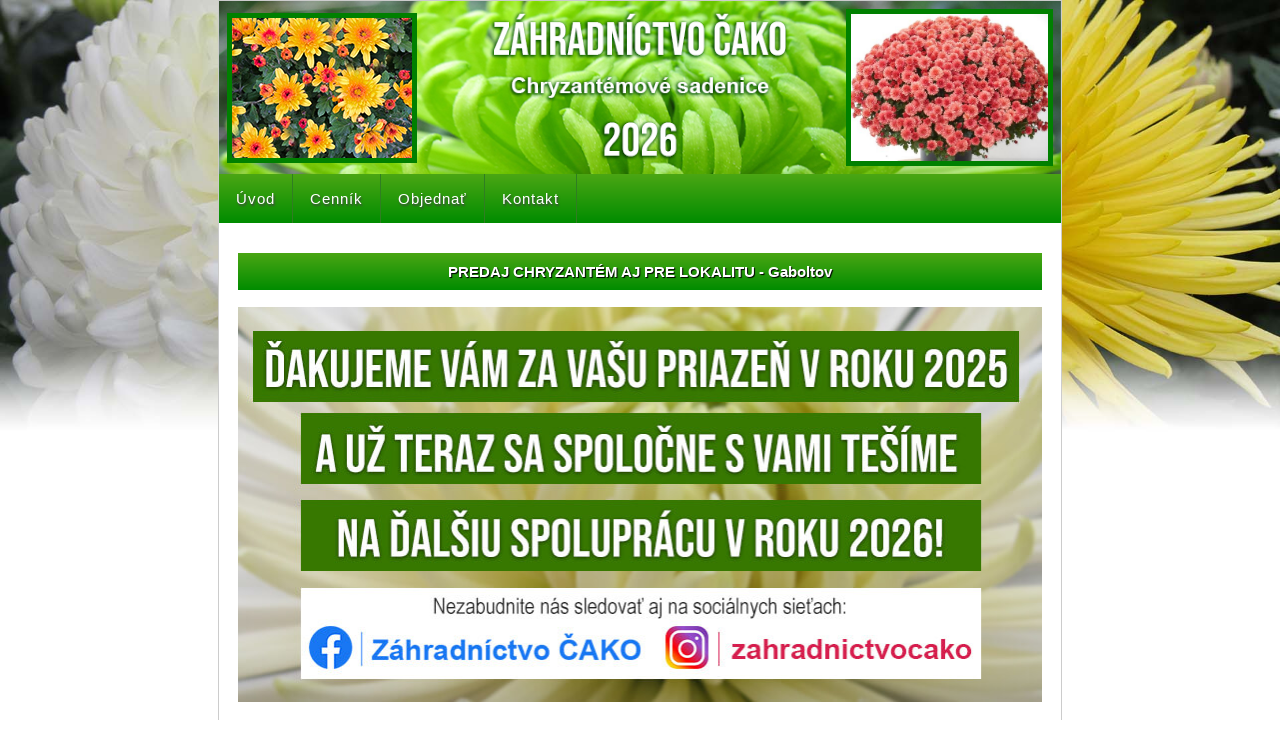

--- FILE ---
content_type: text/html; charset=UTF-8
request_url: https://zahradnictvocako.sk/chryzantemy-gaboltov
body_size: 35112
content:
<!DOCTYPE html>
<html lang="sk">
<head>
<meta charset="utf-8">
<meta http-equiv="X-UA-Compatible" content="IE=edge">
<meta name="viewport" content="width=device-width, initial-scale=1">

<title>Predaj chryzantém aj pre lokalitu - Gaboltov | Záhradníctvo ČAKO</title>
<meta name="description" content="Predaj chryzantém aj pre - Gaboltov. Nachádzame sa v Bernolákove, ale chryzantémové sadenice zasielame pre celé územie Slovenska.">
<meta name="author" content="Záhradníctvo ČAKO">
<meta name="keywords" content="Chryzantémy Gaboltov, chryzantéma, chryzantémy planty, chryzantéma planta, chryzantémy štepy, odrezky chryzantém, chryzantémy na rez, snowdon, creamist, bernolákovo chryzantémy, čaputa chryzantémy, priesady, multiflora, regionálna inzercia, veľkoodber, dom a záhrada, chryzantémy inzercia, rastliny, chryzantémy predaj, predaj rastlín, kvety, chryzantémové sadenice, chryzantémové odrezky, František Čaputa, zakorenené sadenice chryzantém, chryzantémové štepy, črepnikové chryzantémy, na rez chryzantémy, sadenice črepníkových chryzantém, sadenice chryzantém na rez, zakorenené chryzantémy na rez">

<link rel="stylesheet" href="https://zahradnictvocako.sk/addony/css/hlavna/styles.css">
<link rel="stylesheet" href="https://zahradnictvocako.sk/addony/css/hlavna/menu.css">
<link rel="icon" href="https://zahradnictvocako.sk/addony/obrazky/hlavna/favicon.ico">

<script src="https://zahradnictvocako.sk/addony/js/hlavna/jquery-1.8.3.min.js"></script>
<script src="https://zahradnictvocako.sk/addony/js/hlavna/menumaker.js"></script>

<link rel="stylesheet" href="https://zahradnictvocako.sk/addony/css/hlavna/lightboxgallery.css">
</head>

<body>

  <div id="background"></div>

  <div id="obsahovy-panel">

<div id="header-pozadie">
    <div id="nalavo-obrazok">
      <img name="nalavoslide" class="header-obrazky">
    </div><div id="napravo-obrazok">
      <img name="napravoslide" class="header-obrazky">
    </div>
</div>

        <SCRIPT>
        var ls_image1=new Image()
ls_image1.src="https://zahradnictvocako.sk/addony/obrazky/nahrane/narez/65-krickova-id-195.jpg" 
var ls_image2=new Image()
ls_image2.src="https://zahradnictvocako.sk/addony/obrazky/nahrane/narez/8b-eleonora-id-74.jpg" 
var ls_image3=new Image()
ls_image3.src="https://zahradnictvocako.sk/addony/obrazky/nahrane/narez/6-escort-id-35.jpg" 
var ls_image4=new Image()
ls_image4.src="https://zahradnictvocako.sk/addony/obrazky/nahrane/narez/11-refour-id-3.jpg" 
var ls_image5=new Image()
ls_image5.src="https://zahradnictvocako.sk/addony/obrazky/nahrane/narez/20c-blzel-id-29.jpg" 
var ls_image6=new Image()
ls_image6.src="https://zahradnictvocako.sk/addony/obrazky/nahrane/narez/7h-ihlicka-id-64.jpg" 
var ls_image7=new Image()
ls_image7.src="https://zahradnictvocako.sk/addony/obrazky/nahrane/narez/12-refour-id-4.jpg" 
var ls_image8=new Image()
ls_image8.src="https://zahradnictvocako.sk/addony/obrazky/nahrane/narez/17-lenass-id-16.jpg" 
var ls_image9=new Image()
ls_image9.src="https://zahradnictvocako.sk/addony/obrazky/nahrane/narez/6a-eura-id-36.jpg" 
var ls_image10=new Image()
ls_image10.src="https://zahradnictvocako.sk/addony/obrazky/nahrane/narez/7d-ihlicka-dekor-id-57.jpg" 

        var stepp=1
        function slidenalavo(){
        if (!document.images)
        return
        document.images.nalavoslide.src=eval("ls_image"+stepp+".src")
        if (stepp<10)
        stepp++
        else
        stepp=1
        setTimeout("slidenalavo()",4500)
      }
        slidenalavo()

</SCRIPT>

        <SCRIPT>
        var ps_image1=new Image()
ps_image1.src="https://zahradnictvocako.sk/addony/obrazky/nahrane/crepnikove/33-crepnikova-id-165.jpg" 
var ps_image2=new Image()
ps_image2.src="https://zahradnictvocako.sk/addony/obrazky/nahrane/crepnikove/206-crepnikova-id-155.jpg" 
var ps_image3=new Image()
ps_image3.src="https://zahradnictvocako.sk/addony/obrazky/nahrane/crepnikove/132-crepnikova-id-140.jpg" 
var ps_image4=new Image()
ps_image4.src="https://zahradnictvocako.sk/addony/obrazky/nahrane/crepnikove/102-crepnikova-id-128.jpg" 
var ps_image5=new Image()
ps_image5.src="https://zahradnictvocako.sk/addony/obrazky/nahrane/crepnikove/204-crepnikova-id-153.jpg" 
var ps_image6=new Image()
ps_image6.src="https://zahradnictvocako.sk/addony/obrazky/nahrane/crepnikove/131-crepnikova-id-139.jpg" 
var ps_image7=new Image()
ps_image7.src="https://zahradnictvocako.sk/addony/obrazky/nahrane/crepnikove/142a-crepnikova-id-144.jpg" 
var ps_image8=new Image()
ps_image8.src="https://zahradnictvocako.sk/addony/obrazky/nahrane/crepnikove/124aa-crepnikova-id-137.jpg" 
var ps_image9=new Image()
ps_image9.src="https://zahradnictvocako.sk/addony/obrazky/nahrane/crepnikove/62-crepnikova-id-179.jpg" 
var ps_image10=new Image()
ps_image10.src="https://zahradnictvocako.sk/addony/obrazky/nahrane/crepnikove/23-crepnikova-id-161.jpg" 

        var step=1
        function slidenapravo(){
        if (!document.images)
        return
        document.images.napravoslide.src=eval("ps_image"+step+".src")
        if (step<10)
        step++
        else
        step=1
        setTimeout("slidenapravo()",4500)
      }
        slidenapravo()
        
</SCRIPT>

<div class="clear"></div>

<div id="cssmenu">		

<ul>
	<li><a href="https://zahradnictvocako.sk/">Úvod</a></li>
	<li><a href="https://zahradnictvocako.sk/cennik">Cenník</a></li>
	<li><a href="https://zahradnictvocako.sk/objednat">Objednať</a></li>
	<li><a href="https://zahradnictvocako.sk/kontakt">Kontakt</a></li>
</ul>


<div style="display: none">

<ul>
		<li>
			<a href="#">Obce</a>
			<ul>


				<li>
					<a href="#">Bratislavský kraj</a>
					<ul>
<li><a href="#">Bratislava I</a>
					<ul>
						<li><a href="chryzantemy-bratislava-stare-mesto">Bratislava - Staré Mesto</a></li>

					</ul>
					</li>

					
<li><a href="#">Bratislava II</a>
					<ul>
						<li><a href="chryzantemy-bratislava-podunajske-biskupice">Bratislava - Podunajské Biskupice</a></li>
						<li><a href="chryzantemy-bratislava-ruzinov">Bratislava - Ružinov</a></li>
						<li><a href="chryzantemy-bratislava-vrakuna">Bratislava - Vrakuňa</a></li>

					</ul>
					</li>

<li><a href="#">Bratislava III</a>
					<ul>
						<li><a href="chryzantemy-bratislava-nove-mesto">Bratislava - Nové Mesto</a></li>
						<li><a href="chryzantemy-bratislava-raca">Bratislava - Rača</a></li>
						<li><a href="chryzantemy-bratislava-vajnory">Bratislava - Vajnory</a></li>

					</ul>
					</li>

<li><a href="#">Bratislava IV</a>
					<ul>
						<li><a href="chryzantemy-bratislava-devin">Bratislava - Devín</a></li>
						<li><a href="chryzantemy-bratislava-devinska-nova-ves">Bratislava - Devínska Nová Ves</a></li>
						<li><a href="chryzantemy-bratislava-dubravka">Bratislava - Dúbravka</a></li>
						<li><a href="chryzantemy-bratislava-karlova-ves">Bratislava - Karlova Ves</a></li>
						<li><a href="chryzantemy-bratislava-lamac">Bratislava - Lamač</a></li>
						<li><a href="chryzantemy-bratislava-zahorska-bystrica">Bratislava - Záhorská Bystrica</a></li>

					</ul>
					</li>

<li><a href="#">Bratislava V</a>
					<ul>
						<li><a href="chryzantemy-bratislava-jarovce">Bratislava - Jarovce</a></li>
						<li><a href="chryzantemy-bratislava-petrzalka">Bratislava - Petržalka</a></li>
						<li><a href="chryzantemy-bratislava-rusovce">Bratislava - Rusovce</a></li>
						<li><a href="chryzantemy-bratislava-cunovo">Bratislava - Čunovo</a></li>

					</ul>
					</li>

<li><a href="#">Malacky</a>
					<ul>
						<li><a href="chryzantemy-borinka">Borinka</a></li>
						<li><a href="chryzantemy-gajary">Gajary</a></li>
						<li><a href="chryzantemy-jablonove">Jablonové</a></li>
						<li><a href="chryzantemy-jakubov">Jakubov</a></li>
						<li><a href="chryzantemy-kostoliste">Kostolište</a></li>
						<li><a href="chryzantemy-kuchyna">Kuchyňa</a></li>
						<li><a href="chryzantemy-lozorno">Lozorno</a></li>
						<li><a href="chryzantemy-lab">Láb</a></li>
						<li><a href="chryzantemy-malacky">Malacky</a></li>
						<li><a href="chryzantemy-male-levare">Malé Leváre</a></li>
						<li><a href="chryzantemy-marianka">Marianka</a></li>
						<li><a href="chryzantemy-pernek">Pernek</a></li>
						<li><a href="chryzantemy-plavecke-podhradie">Plavecké Podhradie</a></li>
						<li><a href="chryzantemy-plavecky-mikulas">Plavecký Mikuláš</a></li>
						<li><a href="chryzantemy-plavecky-stvrtok">Plavecký Štvrtok</a></li>
						<li><a href="chryzantemy-rohoznik">Rohožník</a></li>
						<li><a href="chryzantemy-solosnica">Sološnica</a></li>
						<li><a href="chryzantemy-studienka">Studienka</a></li>
						<li><a href="chryzantemy-stupava">Stupava</a></li>
						<li><a href="chryzantemy-suchohrad">Suchohrad</a></li>
						<li><a href="chryzantemy-velke-levare">Veľké Leváre</a></li>
						<li><a href="chryzantemy-vysoka-pri-morave">Vysoká pri Morave</a></li>
						<li><a href="chryzantemy-zohor">Zohor</a></li>
						<li><a href="chryzantemy-zahorie">Záhorie</a></li>
						<li><a href="chryzantemy-zahorska-ves">Záhorská Ves</a></li>
						<li><a href="chryzantemy-zavod">Závod</a></li>

					</ul>
					</li>

<li><a href="#">Pezinok</a>
					<ul>
						<li><a href="chryzantemy-budmerice">Budmerice</a></li>
						<li><a href="chryzantemy-bahon">Báhoň</a></li>
						<li><a href="chryzantemy-dolany">Doľany</a></li>
						<li><a href="chryzantemy-dubova">Dubová</a></li>
						<li><a href="chryzantemy-jablonec">Jablonec</a></li>
						<li><a href="chryzantemy-limbach">Limbach</a></li>
						<li><a href="chryzantemy-modra">Modra</a></li>
						<li><a href="chryzantemy-pezinok">Pezinok</a></li>
						<li><a href="chryzantemy-pila">Píla</a></li>
						<li><a href="chryzantemy-slovensky-grob">Slovenský Grob</a></li>
						<li><a href="chryzantemy-svaty-jur">Svätý Jur</a></li>
						<li><a href="chryzantemy-vinicne">Viničné</a></li>
						<li><a href="chryzantemy-vinosady">Vinosady</a></li>
						<li><a href="chryzantemy-vistuk">Vištuk</a></li>
						<li><a href="chryzantemy-casta">Častá</a></li>
						<li><a href="chryzantemy-senkvice">Šenkvice</a></li>
						<li><a href="chryzantemy-stefanova">Štefanová</a></li>

					</ul>
					</li>

<li><a href="#">Senec</a>
					<ul>
						<li><a href="chryzantemy-bernolakovo">Bernolákovo</a></li>
						<li><a href="chryzantemy-blatne">Blatné</a></li>
						<li><a href="chryzantemy-boldog">Boldog</a></li>
						<li><a href="chryzantemy-chorvatsky-grob">Chorvátsky Grob</a></li>
						<li><a href="chryzantemy-dunajska-luzna">Dunajská Lužná</a></li>
						<li><a href="chryzantemy-hamuliakovo">Hamuliakovo</a></li>
						<li><a href="chryzantemy-hruba-borsa">Hrubá Borša</a></li>
						<li><a href="chryzantemy-hruby-sur">Hrubý Šúr</a></li>
						<li><a href="chryzantemy-hurbanova-ves">Hurbanova Ves</a></li>
						<li><a href="chryzantemy-igram">Igram</a></li>
						<li><a href="chryzantemy-ivanka-pri-dunaji">Ivanka pri Dunaji</a></li>
						<li><a href="chryzantemy-kalinkovo">Kalinkovo</a></li>
						<li><a href="chryzantemy-kaplna">Kaplna</a></li>
						<li><a href="chryzantemy-kostolna-pri-dunaji">Kostolná pri Dunaji</a></li>
						<li><a href="chryzantemy-kralova-pri-senci">Kráľová pri Senci</a></li>
						<li><a href="chryzantemy-malinovo">Malinovo</a></li>
						<li><a href="chryzantemy-miloslavov">Miloslavov</a></li>
						<li><a href="chryzantemy-most-pri-bratislave">Most pri Bratislave</a></li>
						<li><a href="chryzantemy-nova-dedinka">Nová Dedinka</a></li>
						<li><a href="chryzantemy-novy-svet">Nový Svet</a></li>
						<li><a href="chryzantemy-reca">Reca</a></li>
						<li><a href="chryzantemy-rovinka">Rovinka</a></li>
						<li><a href="chryzantemy-senec">Senec</a></li>
						<li><a href="chryzantemy-tomasov">Tomášov</a></li>
						<li><a href="chryzantemy-turen">Tureň</a></li>
						<li><a href="chryzantemy-velky-biel">Veľký Biel</a></li>
						<li><a href="chryzantemy-vlky">Vlky</a></li>
						<li><a href="chryzantemy-zalesie">Zálesie</a></li>
						<li><a href="chryzantemy-cataj">Čataj</a></li>

					</ul>
					</li>


					</ul>
				</li>

				<li>
					<a href="#">Trnavský kraj</a>
					<ul>
<li><a href="#">Dunajská Streda</a>
					<ul>
						<li><a href="chryzantemy-baka">Baka</a></li>
						<li><a href="chryzantemy-balon">Baloň</a></li>
						<li><a href="chryzantemy-bellova-ves">Bellova Ves</a></li>
						<li><a href="chryzantemy-blahova">Blahová</a></li>
						<li><a href="chryzantemy-blatna-na-ostrove">Blatná na Ostrove</a></li>
						<li><a href="chryzantemy-bodiky">Bodíky</a></li>
						<li><a href="chryzantemy-bohelov">Boheľov</a></li>
						<li><a href="chryzantemy-bac">Báč</a></li>
						<li><a href="chryzantemy-dobrohost">Dobrohošť</a></li>
						<li><a href="chryzantemy-dolny-bar">Dolný Bar</a></li>
						<li><a href="chryzantemy-dolny-stal">Dolný Štál</a></li>
						<li><a href="chryzantemy-dunajska-streda">Dunajská Streda</a></li>
						<li><a href="chryzantemy-dunajsky-klatov">Dunajský Klátov</a></li>
						<li><a href="chryzantemy-gabcikovo">Gabčíkovo</a></li>
						<li><a href="chryzantemy-holice">Holice</a></li>
						<li><a href="chryzantemy-horna-poton">Horná Potôň</a></li>
						<li><a href="chryzantemy-horne-myto">Horné Mýto</a></li>
						<li><a href="chryzantemy-horny-bar">Horný Bar</a></li>
						<li><a href="chryzantemy-hubice">Hubice</a></li>
						<li><a href="chryzantemy-hviezdoslavov">Hviezdoslavov</a></li>
						<li><a href="chryzantemy-jahodna">Jahodná</a></li>
						<li><a href="chryzantemy-janiky">Janíky</a></li>
						<li><a href="chryzantemy-jurova">Jurová</a></li>
						<li><a href="chryzantemy-kostolne-kracany">Kostolné Kračany</a></li>
						<li><a href="chryzantemy-kralovicove-kracany">Kráľovičove Kračany</a></li>
						<li><a href="chryzantemy-kvetoslavov">Kvetoslavov</a></li>
						<li><a href="chryzantemy-kyselica">Kyselica</a></li>
						<li><a href="chryzantemy-kutniky">Kútniky</a></li>
						<li><a href="chryzantemy-klucovec">Kľúčovec</a></li>
						<li><a href="chryzantemy-lehnice">Lehnice</a></li>
						<li><a href="chryzantemy-luc-na-ostrove">Lúč na Ostrove</a></li>
						<li><a href="chryzantemy-macov">Macov</a></li>
						<li><a href="chryzantemy-mad">Mad</a></li>
						<li><a href="chryzantemy-male-dvorniky">Malé Dvorníky</a></li>
						<li><a href="chryzantemy-medvedov">Medveďov</a></li>
						<li><a href="chryzantemy-michal-na-ostrove">Michal na Ostrove</a></li>
						<li><a href="chryzantemy-mierovo">Mierovo</a></li>
						<li><a href="chryzantemy-novy-zivot">Nový Život</a></li>
						<li><a href="chryzantemy-ohrady">Ohrady</a></li>
						<li><a href="chryzantemy-okoc">Okoč</a></li>
						<li><a href="chryzantemy-orechova-poton">Orechová Potôň</a></li>
						<li><a href="chryzantemy-oldza">Oľdza</a></li>
						<li><a href="chryzantemy-padan">Padáň</a></li>
						<li><a href="chryzantemy-patas">Pataš</a></li>
						<li><a href="chryzantemy-potonske-luky">Potônske Lúky</a></li>
						<li><a href="chryzantemy-povoda">Povoda</a></li>
						<li><a href="chryzantemy-rohovce">Rohovce</a></li>
						<li><a href="chryzantemy-sap">Sap</a></li>
						<li><a href="chryzantemy-topolniky">Topoľníky</a></li>
						<li><a href="chryzantemy-trhova-hradska">Trhová Hradská</a></li>
						<li><a href="chryzantemy-trnavka">Trnávka</a></li>
						<li><a href="chryzantemy-trstena-na-ostrove">Trstená na Ostrove</a></li>
						<li><a href="chryzantemy-velka-paka">Veľká Paka</a></li>
						<li><a href="chryzantemy-velke-blahovo">Veľké Blahovo</a></li>
						<li><a href="chryzantemy-velke-dvorniky">Veľké Dvorníky</a></li>
						<li><a href="chryzantemy-velky-meder">Veľký Meder</a></li>
						<li><a href="chryzantemy-vieska">Vieska</a></li>
						<li><a href="chryzantemy-vojka-nad-dunajom">Vojka nad Dunajom</a></li>
						<li><a href="chryzantemy-vrakun">Vrakúň</a></li>
						<li><a href="chryzantemy-vydrany">Vydrany</a></li>
						<li><a href="chryzantemy-zlate-klasy">Zlaté Klasy</a></li>
						<li><a href="chryzantemy-cakany">Čakany</a></li>
						<li><a href="chryzantemy-cenkovce">Čenkovce</a></li>
						<li><a href="chryzantemy-cilizska-radvan">Čiližská Radvaň</a></li>
						<li><a href="chryzantemy-narad">Ňárad</a></li>
						<li><a href="chryzantemy-samorin">Šamorín</a></li>
						<li><a href="chryzantemy-stvrtok-na-ostrove">Štvrtok na Ostrove</a></li>

					</ul>
					</li>

					
<li><a href="#">Galanta</a>
					<ul>
						<li><a href="chryzantemy-abraham">Abrahám</a></li>
						<li><a href="chryzantemy-dolna-streda">Dolná Streda</a></li>
						<li><a href="chryzantemy-dolne-saliby">Dolné Saliby</a></li>
						<li><a href="chryzantemy-dolny-chotar">Dolný Chotár</a></li>
						<li><a href="chryzantemy-galanta">Galanta</a></li>
						<li><a href="chryzantemy-gan">Gáň</a></li>
						<li><a href="chryzantemy-horne-saliby">Horné Saliby</a></li>
						<li><a href="chryzantemy-hoste">Hoste</a></li>
						<li><a href="chryzantemy-jelka">Jelka</a></li>
						<li><a href="chryzantemy-janovce">Jánovce</a></li>
						<li><a href="chryzantemy-kajal">Kajal</a></li>
						<li><a href="chryzantemy-kosuty">Košúty</a></li>
						<li><a href="chryzantemy-kralov-brod">Kráľov Brod</a></li>
						<li><a href="chryzantemy-mala-maca">Malá Mača</a></li>
						<li><a href="chryzantemy-matuskovo">Matúškovo</a></li>
						<li><a href="chryzantemy-mostova">Mostová</a></li>
						<li><a href="chryzantemy-pata">Pata</a></li>
						<li><a href="chryzantemy-puste-sady">Pusté Sady</a></li>
						<li><a href="chryzantemy-puste-ulany">Pusté Úľany</a></li>
						<li><a href="chryzantemy-sered">Sereď</a></li>
						<li><a href="chryzantemy-sladkovicovo">Sládkovičovo</a></li>
						<li><a href="chryzantemy-tomasikovo">Tomášikovo</a></li>
						<li><a href="chryzantemy-topolnica">Topoľnica</a></li>
						<li><a href="chryzantemy-trstice">Trstice</a></li>
						<li><a href="chryzantemy-velka-maca">Veľká Mača</a></li>
						<li><a href="chryzantemy-velke-ulany">Veľké Úľany</a></li>
						<li><a href="chryzantemy-velky-grob">Veľký Grob</a></li>
						<li><a href="chryzantemy-vinohrady-nad-vahom">Vinohrady nad Váhom</a></li>
						<li><a href="chryzantemy-vozokany-galanta">Vozokany - Galanta</a></li>
						<li><a href="chryzantemy-vahovce">Váhovce</a></li>
						<li><a href="chryzantemy-zemianske-sady">Zemianske Sady</a></li>
						<li><a href="chryzantemy-cierna-voda">Čierna Voda</a></li>
						<li><a href="chryzantemy-cierny-brod">Čierny Brod</a></li>
						<li><a href="chryzantemy-salgocka">Šalgočka</a></li>
						<li><a href="chryzantemy-sintava">Šintava</a></li>
						<li><a href="chryzantemy-soporna">Šoporňa</a></li>

					</ul>
					</li>

<li><a href="#">Hlohovec</a>
					<ul>
						<li><a href="chryzantemy-bojnicky">Bojničky</a></li>
						<li><a href="chryzantemy-dolne-otrokovce">Dolné Otrokovce</a></li>
						<li><a href="chryzantemy-dolne-trhoviste">Dolné Trhovište</a></li>
						<li><a href="chryzantemy-dolne-zelenice">Dolné Zelenice</a></li>
						<li><a href="chryzantemy-dvorniky">Dvorníky</a></li>
						<li><a href="chryzantemy-hlohovec">Hlohovec</a></li>
						<li><a href="chryzantemy-horne-otrokovce">Horné Otrokovce</a></li>
						<li><a href="chryzantemy-horne-trhoviste">Horné Trhovište</a></li>
						<li><a href="chryzantemy-horne-zelenice">Horné Zelenice</a></li>
						<li><a href="chryzantemy-jalsove">Jalšové</a></li>
						<li><a href="chryzantemy-koplotovce">Koplotovce</a></li>
						<li><a href="chryzantemy-klacany">Kľačany</a></li>
						<li><a href="chryzantemy-leopoldov">Leopoldov</a></li>
						<li><a href="chryzantemy-madunice">Madunice</a></li>
						<li><a href="chryzantemy-merasice">Merašice</a></li>
						<li><a href="chryzantemy-pastuchov">Pastuchov</a></li>
						<li><a href="chryzantemy-ratkovce">Ratkovce</a></li>
						<li><a href="chryzantemy-sasinkovo">Sasinkovo</a></li>
						<li><a href="chryzantemy-siladice">Siladice</a></li>
						<li><a href="chryzantemy-tekoldany">Tekolďany</a></li>
						<li><a href="chryzantemy-teplicky">Tepličky</a></li>
						<li><a href="chryzantemy-trakovice">Trakovice</a></li>
						<li><a href="chryzantemy-cervenik">Červeník</a></li>
						<li><a href="chryzantemy-zlkovce">Žlkovce</a></li>

					</ul>
					</li>

<li><a href="#">Piešťany</a>
					<ul>
						<li><a href="chryzantemy-banka">Banka</a></li>
						<li><a href="chryzantemy-basovce">Bašovce</a></li>
						<li><a href="chryzantemy-borovce">Borovce</a></li>
						<li><a href="chryzantemy-chtelnica">Chtelnica</a></li>
						<li><a href="chryzantemy-dolny-lopasov">Dolný Lopašov</a></li>
						<li><a href="chryzantemy-drahovce">Drahovce</a></li>
						<li><a href="chryzantemy-dubovany">Dubovany</a></li>
						<li><a href="chryzantemy-ducove">Ducové</a></li>
						<li><a href="chryzantemy-hubina">Hubina</a></li>
						<li><a href="chryzantemy-kocin-lancar">Kočín - Lančár</a></li>
						<li><a href="chryzantemy-krakovany">Krakovany</a></li>
						<li><a href="chryzantemy-moravany-nad-vahom">Moravany nad Váhom</a></li>
						<li><a href="chryzantemy-nizna">Nižná</a></li>
						<li><a href="chryzantemy-ostrov">Ostrov</a></li>
						<li><a href="chryzantemy-pecenady">Pečeňady</a></li>
						<li><a href="chryzantemy-piestany">Piešťany</a></li>
						<li><a href="chryzantemy-prasnik">Prašník</a></li>
						<li><a href="chryzantemy-rakovice">Rakovice</a></li>
						<li><a href="chryzantemy-ratnovce">Ratnovce</a></li>
						<li><a href="chryzantemy-sokolovce">Sokolovce</a></li>
						<li><a href="chryzantemy-trebatice">Trebatice</a></li>
						<li><a href="chryzantemy-vesele">Veselé</a></li>
						<li><a href="chryzantemy-velke-kostolany">Veľké Kostoľany</a></li>
						<li><a href="chryzantemy-velke-orviste">Veľké Orvište</a></li>
						<li><a href="chryzantemy-vrbove">Vrbové</a></li>
						<li><a href="chryzantemy-sterusy">Šterusy</a></li>
						<li><a href="chryzantemy-sipkove">Šípkové</a></li>

					</ul>
					</li>

<li><a href="#">Senica</a>
					<ul>
						<li><a href="chryzantemy-borsky-mikulas">Borský Mikuláš</a></li>
						<li><a href="chryzantemy-borsky-svaty-jur">Borský Svätý Jur</a></li>
						<li><a href="chryzantemy-bilkove-humence">Bílkove Humence</a></li>
						<li><a href="chryzantemy-cerova">Cerová</a></li>
						<li><a href="chryzantemy-dojc">Dojč</a></li>
						<li><a href="chryzantemy-hlboke">Hlboké</a></li>
						<li><a href="chryzantemy-hradiste-pod-vratnom">Hradište pod Vrátnom</a></li>
						<li><a href="chryzantemy-jablonica">Jablonica</a></li>
						<li><a href="chryzantemy-kovalov">Koválov</a></li>
						<li><a href="chryzantemy-kuklov">Kuklov</a></li>
						<li><a href="chryzantemy-kuty">Kúty</a></li>
						<li><a href="chryzantemy-laksarska-nova-ves">Lakšárska Nová Ves</a></li>
						<li><a href="chryzantemy-moravsky-svaty-jan">Moravský Svätý Ján</a></li>
						<li><a href="chryzantemy-osuske">Osuské</a></li>
						<li><a href="chryzantemy-plavecky-peter">Plavecký Peter</a></li>
						<li><a href="chryzantemy-podbranc">Podbranč</a></li>
						<li><a href="chryzantemy-prietrz">Prietrž</a></li>
						<li><a href="chryzantemy-prievaly">Prievaly</a></li>
						<li><a href="chryzantemy-rohov">Rohov</a></li>
						<li><a href="chryzantemy-rovensko">Rovensko</a></li>
						<li><a href="chryzantemy-rybky">Rybky</a></li>
						<li><a href="chryzantemy-sekule">Sekule</a></li>
						<li><a href="chryzantemy-senica">Senica</a></li>
						<li><a href="chryzantemy-smolinske">Smolinské</a></li>
						<li><a href="chryzantemy-smrdaky">Smrdáky</a></li>
						<li><a href="chryzantemy-sobotiste">Sobotište</a></li>
						<li><a href="chryzantemy-castkov">Častkov</a></li>
						<li><a href="chryzantemy-cary">Čáry</a></li>
						<li><a href="chryzantemy-sajdikove-humence">Šajdíkove Humence</a></li>
						<li><a href="chryzantemy-sastin-straze">Šaštín - Stráže</a></li>
						<li><a href="chryzantemy-stefanov">Štefanov</a></li>

					</ul>
					</li>

<li><a href="#">Skalica</a>
					<ul>
						<li><a href="chryzantemy-brodske">Brodské</a></li>
						<li><a href="chryzantemy-chropov">Chropov</a></li>
						<li><a href="chryzantemy-dubovce">Dubovce</a></li>
						<li><a href="chryzantemy-gbely">Gbely</a></li>
						<li><a href="chryzantemy-holic">Holíč</a></li>
						<li><a href="chryzantemy-kopcany">Kopčany</a></li>
						<li><a href="chryzantemy-kovalovec">Koválovec</a></li>
						<li><a href="chryzantemy-katov">Kátov</a></li>
						<li><a href="chryzantemy-letnicie">Letničie</a></li>
						<li><a href="chryzantemy-lopasov">Lopašov</a></li>
						<li><a href="chryzantemy-mokry-haj">Mokrý Háj</a></li>
						<li><a href="chryzantemy-oreske">Oreské</a></li>
						<li><a href="chryzantemy-petrova-ves">Petrova Ves</a></li>
						<li><a href="chryzantemy-popudinske-mocidlany">Popudinské Močidľany</a></li>
						<li><a href="chryzantemy-prietrzka">Prietržka</a></li>
						<li><a href="chryzantemy-radimov">Radimov</a></li>
						<li><a href="chryzantemy-radosovce-skalica">Radošovce - Skalica</a></li>
						<li><a href="chryzantemy-skalica">Skalica</a></li>
						<li><a href="chryzantemy-trnovec">Trnovec</a></li>
						<li><a href="chryzantemy-unin">Unín</a></li>
						<li><a href="chryzantemy-vradiste">Vrádište</a></li>

					</ul>
					</li>

<li><a href="#">Trnava</a>
					<ul>
						<li><a href="chryzantemy-biely-kostol">Biely Kostol</a></li>
						<li><a href="chryzantemy-bohdanovce-nad-trnavou">Bohdanovce nad Trnavou</a></li>
						<li><a href="chryzantemy-boleraz">Boleráz</a></li>
						<li><a href="chryzantemy-borova">Borová</a></li>
						<li><a href="chryzantemy-brestovany">Brestovany</a></li>
						<li><a href="chryzantemy-bukova">Buková</a></li>
						<li><a href="chryzantemy-bucany">Bučany</a></li>
						<li><a href="chryzantemy-binovce">Bíňovce</a></li>
						<li><a href="chryzantemy-cifer">Cífer</a></li>
						<li><a href="chryzantemy-dechtice">Dechtice</a></li>
						<li><a href="chryzantemy-dlha">Dlhá</a></li>
						<li><a href="chryzantemy-dobra-voda">Dobrá Voda</a></li>
						<li><a href="chryzantemy-dolna-krupa">Dolná Krupá</a></li>
						<li><a href="chryzantemy-dolne-dubove">Dolné Dubové</a></li>
						<li><a href="chryzantemy-dolne-lovcice">Dolné Lovčice</a></li>
						<li><a href="chryzantemy-dolne-oresany">Dolné Orešany</a></li>
						<li><a href="chryzantemy-horna-krupa">Horná Krupá</a></li>
						<li><a href="chryzantemy-horne-dubove">Horné Dubové</a></li>
						<li><a href="chryzantemy-horne-oresany">Horné Orešany</a></li>
						<li><a href="chryzantemy-hrnciarovce-nad-parnou">Hrnčiarovce nad Parnou</a></li>
						<li><a href="chryzantemy-jaslovske-bohunice">Jaslovské Bohunice</a></li>
						<li><a href="chryzantemy-kosolna">Košolná</a></li>
						<li><a href="chryzantemy-krizovany-nad-dudvahom">Križovany nad Dudváhom</a></li>
						<li><a href="chryzantemy-katlovce">Kátlovce</a></li>
						<li><a href="chryzantemy-losonec">Lošonec</a></li>
						<li><a href="chryzantemy-majcichov">Majcichov</a></li>
						<li><a href="chryzantemy-malzenice">Malženice</a></li>
						<li><a href="chryzantemy-nahac">Naháč</a></li>
						<li><a href="chryzantemy-opoj">Opoj</a></li>
						<li><a href="chryzantemy-pavlice">Pavlice</a></li>
						<li><a href="chryzantemy-radosovce-trnava">Radošovce - Trnava</a></li>
						<li><a href="chryzantemy-ruzindol">Ružindol</a></li>
						<li><a href="chryzantemy-slovenska-nova-ves">Slovenská Nová Ves</a></li>
						<li><a href="chryzantemy-smolenice">Smolenice</a></li>
						<li><a href="chryzantemy-sucha-nad-parnou">Suchá nad Parnou</a></li>
						<li><a href="chryzantemy-trnava">Trnava</a></li>
						<li><a href="chryzantemy-trstin">Trstín</a></li>
						<li><a href="chryzantemy-vlckovce">Vlčkovce</a></li>
						<li><a href="chryzantemy-voderady">Voderady</a></li>
						<li><a href="chryzantemy-zavar">Zavar</a></li>
						<li><a href="chryzantemy-zelenec">Zeleneč</a></li>
						<li><a href="chryzantemy-zvoncin">Zvončín</a></li>
						<li><a href="chryzantemy-selpice">Šelpice</a></li>
						<li><a href="chryzantemy-spacince">Špačince</a></li>
						<li><a href="chryzantemy-surovce">Šúrovce</a></li>

					</ul>
					</li>

					</ul>
				</li>

				<li>
					<a href="#">Trenčiansky kraj</a>
					<ul>
<li><a href="#">Bánovce nad Bebravou</a>
					<ul>
						<li><a href="chryzantemy-borcany">Borčany</a></li>
						<li><a href="chryzantemy-brezolupy">Brezolupy</a></li>
						<li><a href="chryzantemy-banovce-nad-bebravou">Bánovce nad Bebravou</a></li>
						<li><a href="chryzantemy-chuda-lehota">Chudá Lehota</a></li>
						<li><a href="chryzantemy-cimenna">Cimenná</a></li>
						<li><a href="chryzantemy-dezerice">Dežerice</a></li>
						<li><a href="chryzantemy-dolne-nastice">Dolné Naštice</a></li>
						<li><a href="chryzantemy-dubnicka">Dubnička</a></li>
						<li><a href="chryzantemy-dvorec">Dvorec</a></li>
						<li><a href="chryzantemy-halacovce">Haláčovce</a></li>
						<li><a href="chryzantemy-horne-nastice">Horné Naštice</a></li>
						<li><a href="chryzantemy-krasna-ves">Krásna Ves</a></li>
						<li><a href="chryzantemy-ksinna">Kšinná</a></li>
						<li><a href="chryzantemy-libichava">Libichava</a></li>
						<li><a href="chryzantemy-mala-hradna">Malá Hradná</a></li>
						<li><a href="chryzantemy-male-hoste">Malé Hoste</a></li>
						<li><a href="chryzantemy-miezgovce">Miezgovce</a></li>
						<li><a href="chryzantemy-nedasovce">Nedašovce</a></li>
						<li><a href="chryzantemy-omastina">Omastiná</a></li>
						<li><a href="chryzantemy-otrhanky">Otrhánky</a></li>
						<li><a href="chryzantemy-pecenany">Pečeňany</a></li>
						<li><a href="chryzantemy-pochabany">Pochabany</a></li>
						<li><a href="chryzantemy-podluzany-banovce-nad-bebravou">Podlužany - Bánovce nad Bebravou</a></li>
						<li><a href="chryzantemy-pravotice">Pravotice</a></li>
						<li><a href="chryzantemy-prusy">Prusy</a></li>
						<li><a href="chryzantemy-ruskovce">Ruskovce</a></li>
						<li><a href="chryzantemy-rybany">Rybany</a></li>
						<li><a href="chryzantemy-slatina-nad-bebravou">Slatina nad Bebravou</a></li>
						<li><a href="chryzantemy-slatinka-nad-bebravou">Slatinka nad Bebravou</a></li>
						<li><a href="chryzantemy-timoradza">Timoradza</a></li>
						<li><a href="chryzantemy-trebichava">Trebichava</a></li>
						<li><a href="chryzantemy-uhrovec">Uhrovec</a></li>
						<li><a href="chryzantemy-uhrovske-podhradie">Uhrovské Podhradie</a></li>
						<li><a href="chryzantemy-velke-chlievany">Veľké Chlievany</a></li>
						<li><a href="chryzantemy-velke-drzkovce">Veľké Držkovce</a></li>
						<li><a href="chryzantemy-velke-hoste">Veľké Hoste</a></li>
						<li><a href="chryzantemy-vysocany">Vysočany</a></li>
						<li><a href="chryzantemy-zlatniky">Zlatníky</a></li>
						<li><a href="chryzantemy-cierna-lehota">Čierna Lehota</a></li>
						<li><a href="chryzantemy-lutov">Ľutov</a></li>
						<li><a href="chryzantemy-sisov">Šišov</a></li>
						<li><a href="chryzantemy-sipkov">Šípkov</a></li>
						<li><a href="chryzantemy-zitna-radisa">Žitná - Radiša</a></li>

					</ul>
					</li>

					
<li><a href="#">Ilava</a>
					<ul>
						<li><a href="chryzantemy-bohunice-ilava">Bohunice - Ilava</a></li>
						<li><a href="chryzantemy-bolesov">Bolešov</a></li>
						<li><a href="chryzantemy-borcice">Borčice</a></li>
						<li><a href="chryzantemy-dubnica-nad-vahom">Dubnica nad Váhom</a></li>
						<li><a href="chryzantemy-dulov">Dulov</a></li>
						<li><a href="chryzantemy-horna-poruba">Horná Poruba</a></li>
						<li><a href="chryzantemy-ilava">Ilava</a></li>
						<li><a href="chryzantemy-kamenicany">Kameničany</a></li>
						<li><a href="chryzantemy-koseca">Košeca</a></li>
						<li><a href="chryzantemy-kosecke-podhradie">Košecké Podhradie</a></li>
						<li><a href="chryzantemy-krivoklat">Krivoklát</a></li>
						<li><a href="chryzantemy-ladce">Ladce</a></li>
						<li><a href="chryzantemy-mikusovce">Mikušovce</a></li>
						<li><a href="chryzantemy-nova-dubnica">Nová Dubnica</a></li>
						<li><a href="chryzantemy-pruske">Pruské</a></li>
						<li><a href="chryzantemy-sedmerovec">Sedmerovec</a></li>
						<li><a href="chryzantemy-slavnica">Slavnica</a></li>
						<li><a href="chryzantemy-tuchyna">Tuchyňa</a></li>
						<li><a href="chryzantemy-vrsatske-podhradie">Vršatské Podhradie</a></li>
						<li><a href="chryzantemy-zliechov">Zliechov</a></li>
						<li><a href="chryzantemy-cerveny-kamen">Červený Kameň</a></li>

					</ul>
					</li>

<li><a href="#">Myjava</a>
					<ul>
						<li><a href="chryzantemy-brestovec-myjava">Brestovec - Myjava</a></li>
						<li><a href="chryzantemy-brezova-pod-bradlom">Brezová pod Bradlom</a></li>
						<li><a href="chryzantemy-bukovec">Bukovec</a></li>
						<li><a href="chryzantemy-chvojnica-myjava">Chvojnica - Myjava</a></li>
						<li><a href="chryzantemy-hrasne">Hrašné</a></li>
						<li><a href="chryzantemy-jablonka">Jablonka</a></li>
						<li><a href="chryzantemy-kostolne">Kostolné</a></li>
						<li><a href="chryzantemy-kosariska">Košariská</a></li>
						<li><a href="chryzantemy-krajne">Krajné</a></li>
						<li><a href="chryzantemy-myjava">Myjava</a></li>
						<li><a href="chryzantemy-podkylava">Podkylava</a></li>
						<li><a href="chryzantemy-polianka">Polianka</a></li>
						<li><a href="chryzantemy-poriadie">Poriadie</a></li>
						<li><a href="chryzantemy-priepasne">Priepasné</a></li>
						<li><a href="chryzantemy-rudnik">Rudník</a></li>
						<li><a href="chryzantemy-stara-myjava">Stará Myjava</a></li>
						<li><a href="chryzantemy-vrbovce">Vrbovce</a></li>

					</ul>
					</li>

<li><a href="#">Nové Mesto nad Váhom</a>
					<ul>
						<li><a href="chryzantemy-beckov">Beckov</a></li>
						<li><a href="chryzantemy-bosaca">Bošáca</a></li>
						<li><a href="chryzantemy-brunovce">Brunovce</a></li>
						<li><a href="chryzantemy-bzince-pod-javorinou">Bzince pod Javorinou</a></li>
						<li><a href="chryzantemy-dolne-srnie">Dolné Srnie</a></li>
						<li><a href="chryzantemy-haluzice">Haluzice</a></li>
						<li><a href="chryzantemy-horna-streda">Horná Streda</a></li>
						<li><a href="chryzantemy-hrachoviste">Hrachovište</a></li>
						<li><a href="chryzantemy-hradok">Hrádok</a></li>
						<li><a href="chryzantemy-horka-nad-vahom">Hôrka nad Váhom</a></li>
						<li><a href="chryzantemy-kalnica">Kalnica</a></li>
						<li><a href="chryzantemy-kocovce">Kočovce</a></li>
						<li><a href="chryzantemy-lubina">Lubina</a></li>
						<li><a href="chryzantemy-luka">Lúka</a></li>
						<li><a href="chryzantemy-modrovka">Modrovka</a></li>
						<li><a href="chryzantemy-modrova">Modrová</a></li>
						<li><a href="chryzantemy-moravske-lieskove">Moravské Lieskové</a></li>
						<li><a href="chryzantemy-nova-bosaca">Nová Bošáca</a></li>
						<li><a href="chryzantemy-nova-lehota">Nová Lehota</a></li>
						<li><a href="chryzantemy-nova-ves-nad-vahom">Nová Ves nad Váhom</a></li>
						<li><a href="chryzantemy-nove-mesto-nad-vahom">Nové Mesto nad Váhom</a></li>
						<li><a href="chryzantemy-ockov">Očkov</a></li>
						<li><a href="chryzantemy-pobedim">Pobedim</a></li>
						<li><a href="chryzantemy-podolie">Podolie</a></li>
						<li><a href="chryzantemy-potvorice">Potvorice</a></li>
						<li><a href="chryzantemy-povazany">Považany</a></li>
						<li><a href="chryzantemy-stara-lehota">Stará Lehota</a></li>
						<li><a href="chryzantemy-stara-tura">Stará Turá</a></li>
						<li><a href="chryzantemy-trencianske-bohuslavice">Trenčianske Bohuslavice</a></li>
						<li><a href="chryzantemy-vadovce">Vaďovce</a></li>
						<li><a href="chryzantemy-visnove">Višňové</a></li>
						<li><a href="chryzantemy-zemianske-podhradie">Zemianske Podhradie</a></li>
						<li><a href="chryzantemy-cachtice">Čachtice</a></li>
						<li><a href="chryzantemy-castkovce">Častkovce</a></li>

					</ul>
					</li>

<li><a href="#">Partizánske</a>
					<ul>
						<li><a href="chryzantemy-bosany">Bošany</a></li>
						<li><a href="chryzantemy-brodzany">Brodzany</a></li>
						<li><a href="chryzantemy-chynorany">Chynorany</a></li>
						<li><a href="chryzantemy-hradiste">Hradište</a></li>
						<li><a href="chryzantemy-jeskova-ves">Ješkova Ves</a></li>
						<li><a href="chryzantemy-klatova-nova-ves">Klátova Nová Ves</a></li>
						<li><a href="chryzantemy-kolacno">Kolačno</a></li>
						<li><a href="chryzantemy-krasno">Krásno</a></li>
						<li><a href="chryzantemy-livina">Livina</a></li>
						<li><a href="chryzantemy-livinske-opatovce">Livinské Opatovce</a></li>
						<li><a href="chryzantemy-male-krstenany">Malé Kršteňany</a></li>
						<li><a href="chryzantemy-male-uherce">Malé Uherce</a></li>
						<li><a href="chryzantemy-nadlice">Nadlice</a></li>
						<li><a href="chryzantemy-nedanovce">Nedanovce</a></li>
						<li><a href="chryzantemy-ostratice">Ostratice</a></li>
						<li><a href="chryzantemy-partizanske">Partizánske</a></li>
						<li><a href="chryzantemy-pazit">Pažiť</a></li>
						<li><a href="chryzantemy-skacany">Skačany</a></li>
						<li><a href="chryzantemy-turcianky">Turčianky</a></li>
						<li><a href="chryzantemy-velke-krstenany">Veľké Kršteňany</a></li>
						<li><a href="chryzantemy-velke-uherce">Veľké Uherce</a></li>
						<li><a href="chryzantemy-velky-kliz">Veľký Klíž</a></li>
						<li><a href="chryzantemy-zabokreky-nad-nitrou">Žabokreky nad Nitrou</a></li>

					</ul>
					</li>

<li><a href="#">Považská Bystrica</a>
					<ul>
						<li><a href="chryzantemy-bodina">Bodiná</a></li>
						<li><a href="chryzantemy-brvniste">Brvnište</a></li>
						<li><a href="chryzantemy-dolna-marikova">Dolná Mariková</a></li>
						<li><a href="chryzantemy-dolny-lieskov">Dolný Lieskov</a></li>
						<li><a href="chryzantemy-domaniza">Domaniža</a></li>
						<li><a href="chryzantemy-hatne">Hatné</a></li>
						<li><a href="chryzantemy-horna-marikova">Horná Mariková</a></li>
						<li><a href="chryzantemy-horny-lieskov">Horný Lieskov</a></li>
						<li><a href="chryzantemy-jasenica">Jasenica</a></li>
						<li><a href="chryzantemy-kliestina">Klieština</a></li>
						<li><a href="chryzantemy-kostolec">Kostolec</a></li>
						<li><a href="chryzantemy-male-lednice">Malé Lednice</a></li>
						<li><a href="chryzantemy-papradno">Papradno</a></li>
						<li><a href="chryzantemy-plevnik-drienove">Plevník - Drienové</a></li>
						<li><a href="chryzantemy-podskalie">Podskalie</a></li>
						<li><a href="chryzantemy-povazska-bystrica">Považská Bystrica</a></li>
						<li><a href="chryzantemy-pocarova">Počarová</a></li>
						<li><a href="chryzantemy-precin">Prečín</a></li>
						<li><a href="chryzantemy-pruzina">Pružina</a></li>
						<li><a href="chryzantemy-slopna">Slopná</a></li>
						<li><a href="chryzantemy-stupne">Stupné</a></li>
						<li><a href="chryzantemy-sverepec">Sverepec</a></li>
						<li><a href="chryzantemy-sadocne">Sádočné</a></li>
						<li><a href="chryzantemy-udica">Udiča</a></li>
						<li><a href="chryzantemy-vrchtepla">Vrchteplá</a></li>
						<li><a href="chryzantemy-zaskalie">Záskalie</a></li>
						<li><a href="chryzantemy-celkova-lehota">Čelkova Lehota</a></li>
						<li><a href="chryzantemy-durdove">Ďurďové</a></li>

					</ul>
					</li>

<li><a href="#">Prievidza</a>
					<ul>
						<li><a href="chryzantemy-bojnice">Bojnice</a></li>
						<li><a href="chryzantemy-bystricany">Bystričany</a></li>
						<li><a href="chryzantemy-chrenovec-brusno">Chrenovec - Brusno</a></li>
						<li><a href="chryzantemy-chvojnica-prievidza">Chvojnica - Prievidza</a></li>
						<li><a href="chryzantemy-cigel">Cigeľ</a></li>
						<li><a href="chryzantemy-diviacka-nova-ves">Diviacka Nová Ves</a></li>
						<li><a href="chryzantemy-diviaky-nad-nitricou">Diviaky nad Nitricou</a></li>
						<li><a href="chryzantemy-dlzin">Dlžín</a></li>
						<li><a href="chryzantemy-dolne-vestenice">Dolné Vestenice</a></li>
						<li><a href="chryzantemy-handlova">Handlová</a></li>
						<li><a href="chryzantemy-horna-ves">Horná Ves</a></li>
						<li><a href="chryzantemy-horne-vestenice">Horné Vestenice</a></li>
						<li><a href="chryzantemy-jalovec">Jalovec</a></li>
						<li><a href="chryzantemy-kamenec-pod-vtacnikom">Kamenec pod Vtáčnikom</a></li>
						<li><a href="chryzantemy-kanianka">Kanianka</a></li>
						<li><a href="chryzantemy-kocurany">Kocurany</a></li>
						<li><a href="chryzantemy-kostolna-ves">Kostolná Ves</a></li>
						<li><a href="chryzantemy-kos">Koš</a></li>
						<li><a href="chryzantemy-klacno">Kľačno</a></li>
						<li><a href="chryzantemy-lazany">Lazany</a></li>
						<li><a href="chryzantemy-lehota-pod-vtacnikom">Lehota pod Vtáčnikom</a></li>
						<li><a href="chryzantemy-liestany">Liešťany</a></li>
						<li><a href="chryzantemy-lipnik">Lipník</a></li>
						<li><a href="chryzantemy-malinova">Malinová</a></li>
						<li><a href="chryzantemy-mala-causa">Malá Čausa</a></li>
						<li><a href="chryzantemy-nedozery-brezany">Nedožery - Brezany</a></li>
						<li><a href="chryzantemy-nevidzany-prievidza">Nevidzany - Prievidza</a></li>
						<li><a href="chryzantemy-nitrianske-pravno">Nitrianske Pravno</a></li>
						<li><a href="chryzantemy-nitrianske-rudno">Nitrianske Rudno</a></li>
						<li><a href="chryzantemy-nitrianske-sucany">Nitrianske Sučany</a></li>
						<li><a href="chryzantemy-nitrica">Nitrica</a></li>
						<li><a href="chryzantemy-novaky">Nováky</a></li>
						<li><a href="chryzantemy-opatovce-nad-nitrou">Opatovce nad Nitrou</a></li>
						<li><a href="chryzantemy-oslany">Oslany</a></li>
						<li><a href="chryzantemy-podhradie-prievidza">Podhradie - Prievidza</a></li>
						<li><a href="chryzantemy-poluvsie">Poluvsie</a></li>
						<li><a href="chryzantemy-poruba">Poruba</a></li>
						<li><a href="chryzantemy-pravenec">Pravenec</a></li>
						<li><a href="chryzantemy-prievidza">Prievidza</a></li>
						<li><a href="chryzantemy-radobica">Radobica</a></li>
						<li><a href="chryzantemy-rudnianska-lehota">Rudnianska Lehota</a></li>
						<li><a href="chryzantemy-raztocno">Ráztočno</a></li>
						<li><a href="chryzantemy-sebedrazie">Sebedražie</a></li>
						<li><a href="chryzantemy-sec">Seč</a></li>
						<li><a href="chryzantemy-temes">Temeš</a></li>
						<li><a href="chryzantemy-tuzina">Tužina</a></li>
						<li><a href="chryzantemy-valaska-bela">Valaská Belá</a></li>
						<li><a href="chryzantemy-velka-causa">Veľká Čausa</a></li>
						<li><a href="chryzantemy-zemianske-kostolany">Zemianske Kostoľany</a></li>
						<li><a href="chryzantemy-cavoj">Čavoj</a></li>
						<li><a href="chryzantemy-cerenany">Čereňany</a></li>
						<li><a href="chryzantemy-sutovce">Šútovce</a></li>

					</ul>
					</li>

<li><a href="#">Púchov</a>
					<ul>
						<li><a href="chryzantemy-belusa">Beluša</a></li>
						<li><a href="chryzantemy-dohnany">Dohňany</a></li>
						<li><a href="chryzantemy-dolna-breznica">Dolná Breznica</a></li>
						<li><a href="chryzantemy-dolne-kockovce">Dolné Kočkovce</a></li>
						<li><a href="chryzantemy-horna-breznica">Horná Breznica</a></li>
						<li><a href="chryzantemy-horovce">Horovce</a></li>
						<li><a href="chryzantemy-kvasov">Kvašov</a></li>
						<li><a href="chryzantemy-lazy-pod-makytou">Lazy pod Makytou</a></li>
						<li><a href="chryzantemy-lednica">Lednica</a></li>
						<li><a href="chryzantemy-lednicke-rovne">Lednické Rovne</a></li>
						<li><a href="chryzantemy-lysa-pod-makytou">Lysá pod Makytou</a></li>
						<li><a href="chryzantemy-luky">Lúky</a></li>
						<li><a href="chryzantemy-mestecko">Mestečko</a></li>
						<li><a href="chryzantemy-mojtin">Mojtín</a></li>
						<li><a href="chryzantemy-nimnica">Nimnica</a></li>
						<li><a href="chryzantemy-puchov">Púchov</a></li>
						<li><a href="chryzantemy-strezenice">Streženice</a></li>
						<li><a href="chryzantemy-visolaje">Visolaje</a></li>
						<li><a href="chryzantemy-vydrna">Vydrná</a></li>
						<li><a href="chryzantemy-zubak">Zubák</a></li>
						<li><a href="chryzantemy-zariecie">Záriečie</a></li>

					</ul>
					</li>

<li><a href="#">Trenčín</a>
					<ul>
						<li><a href="chryzantemy-adamovske-kochanovce">Adamovské Kochanovce</a></li>
						<li><a href="chryzantemy-bobot">Bobot</a></li>
						<li><a href="chryzantemy-chocholna-velcice">Chocholná - Velčice</a></li>
						<li><a href="chryzantemy-dolna-poruba">Dolná Poruba</a></li>
						<li><a href="chryzantemy-dolna-suca">Dolná Súča</a></li>
						<li><a href="chryzantemy-drietoma">Drietoma</a></li>
						<li><a href="chryzantemy-dubodiel">Dubodiel</a></li>
						<li><a href="chryzantemy-horna-suca">Horná Súča</a></li>
						<li><a href="chryzantemy-horne-srnie">Horné Srnie</a></li>
						<li><a href="chryzantemy-hornany">Horňany</a></li>
						<li><a href="chryzantemy-hrabovka">Hrabovka</a></li>
						<li><a href="chryzantemy-ivanovce">Ivanovce</a></li>
						<li><a href="chryzantemy-kostolna-zariecie">Kostolná - Záriečie</a></li>
						<li><a href="chryzantemy-krivosud-bodovka">Krivosúd - Bodovka</a></li>
						<li><a href="chryzantemy-melcice-lieskove">Melčice - Lieskové</a></li>
						<li><a href="chryzantemy-mnichova-lehota">Mníchova Lehota</a></li>
						<li><a href="chryzantemy-motesice">Motešice</a></li>
						<li><a href="chryzantemy-nemsova">Nemšová</a></li>
						<li><a href="chryzantemy-neporadza">Neporadza</a></li>
						<li><a href="chryzantemy-omsenie">Omšenie</a></li>
						<li><a href="chryzantemy-opatovce">Opatovce</a></li>
						<li><a href="chryzantemy-petrova-lehota">Petrova Lehota</a></li>
						<li><a href="chryzantemy-selec">Selec</a></li>
						<li><a href="chryzantemy-skalka-nad-vahom">Skalka nad Váhom</a></li>
						<li><a href="chryzantemy-soblahov">Soblahov</a></li>
						<li><a href="chryzantemy-svinna">Svinná</a></li>
						<li><a href="chryzantemy-trencianska-tepla">Trenčianska Teplá</a></li>
						<li><a href="chryzantemy-trencianska-turna">Trenčianska Turná</a></li>
						<li><a href="chryzantemy-trencianske-jastrabie">Trenčianske Jastrabie</a></li>
						<li><a href="chryzantemy-trencianske-mitice">Trenčianske Mitice</a></li>
						<li><a href="chryzantemy-trencianske-stankovce">Trenčianske Stankovce</a></li>
						<li><a href="chryzantemy-trencianske-teplice">Trenčianske Teplice</a></li>
						<li><a href="chryzantemy-trencin">Trenčín</a></li>
						<li><a href="chryzantemy-velka-hradna">Veľká Hradná</a></li>
						<li><a href="chryzantemy-velke-bierovce">Veľké Bierovce</a></li>
						<li><a href="chryzantemy-zamarovce">Zamarovce</a></li>
						<li><a href="chryzantemy-stvrtok">Štvrtok</a></li>

					</ul>
					</li>

					</ul>
				</li>

				<li>
					<a href="#">Nitriansky kraj</a>
					<ul>
<li><a href="#">Komárno</a>
					<ul>
						<li><a href="chryzantemy-bajc">Bajč</a></li>
						<li><a href="chryzantemy-bodza">Bodza</a></li>
						<li><a href="chryzantemy-bodzianske-luky">Bodzianske Lúky</a></li>
						<li><a href="chryzantemy-brestovec-komarno">Brestovec - Komárno</a></li>
						<li><a href="chryzantemy-batorove-kosihy">Bátorove Kosihy</a></li>
						<li><a href="chryzantemy-buc">Búč</a></li>
						<li><a href="chryzantemy-chotin">Chotín</a></li>
						<li><a href="chryzantemy-dedina-mladeze">Dedina Mládeže</a></li>
						<li><a href="chryzantemy-dulovce">Dulovce</a></li>
						<li><a href="chryzantemy-holiare">Holiare</a></li>
						<li><a href="chryzantemy-hurbanovo">Hurbanovo</a></li>
						<li><a href="chryzantemy-imel">Imeľ</a></li>
						<li><a href="chryzantemy-iza">Iža</a></li>
						<li><a href="chryzantemy-kamenicna">Kameničná</a></li>
						<li><a href="chryzantemy-klizska-nema">Klížska Nemá</a></li>
						<li><a href="chryzantemy-kolarovo">Kolárovo</a></li>
						<li><a href="chryzantemy-komarno">Komárno</a></li>
						<li><a href="chryzantemy-kravany-nad-dunajom">Kravany nad Dunajom</a></li>
						<li><a href="chryzantemy-lipove">Lipové</a></li>
						<li><a href="chryzantemy-marcelova">Marcelová</a></li>
						<li><a href="chryzantemy-martovce">Martovce</a></li>
						<li><a href="chryzantemy-modrany">Modrany</a></li>
						<li><a href="chryzantemy-moca">Moča</a></li>
						<li><a href="chryzantemy-mudronovo">Mudroňovo</a></li>
						<li><a href="chryzantemy-nesvady">Nesvady</a></li>
						<li><a href="chryzantemy-okolicna-na-ostrove">Okoličná na Ostrove</a></li>
						<li><a href="chryzantemy-patince">Patince</a></li>
						<li><a href="chryzantemy-pribeta">Pribeta</a></li>
						<li><a href="chryzantemy-radvan-nad-dunajom">Radvaň nad Dunajom</a></li>
						<li><a href="chryzantemy-sokolce">Sokolce</a></li>
						<li><a href="chryzantemy-svaty-peter">Svätý Peter</a></li>
						<li><a href="chryzantemy-travnik">Trávnik</a></li>
						<li><a href="chryzantemy-ton">Tôň</a></li>
						<li><a href="chryzantemy-velke-kosihy">Veľké Kosihy</a></li>
						<li><a href="chryzantemy-virt">Virt</a></li>
						<li><a href="chryzantemy-vrbova-nad-vahom">Vrbová nad Váhom</a></li>
						<li><a href="chryzantemy-zemianska-olca">Zemianska Olča</a></li>
						<li><a href="chryzantemy-zlatna-na-ostrove">Zlatná na Ostrove</a></li>
						<li><a href="chryzantemy-calovec">Čalovec</a></li>
						<li><a href="chryzantemy-cicov">Číčov</a></li>
						<li><a href="chryzantemy-srobarova">Šrobárová</a></li>

					</ul>
					</li>

					
<li><a href="#">Levice</a>
					<ul>
						<li><a href="chryzantemy-bajka">Bajka</a></li>
						<li><a href="chryzantemy-besa">Beša</a></li>
						<li><a href="chryzantemy-bielovce">Bielovce</a></li>
						<li><a href="chryzantemy-bohunice-levice">Bohunice - Levice</a></li>
						<li><a href="chryzantemy-bory">Bory</a></li>
						<li><a href="chryzantemy-brhlovce">Brhlovce</a></li>
						<li><a href="chryzantemy-batovce">Bátovce</a></li>
						<li><a href="chryzantemy-demandice">Demandice</a></li>
						<li><a href="chryzantemy-devicany">Devičany</a></li>
						<li><a href="chryzantemy-dolna-sec">Dolná Seč</a></li>
						<li><a href="chryzantemy-dolne-semerovce">Dolné Semerovce</a></li>
						<li><a href="chryzantemy-dolny-pial">Dolný Pial</a></li>
						<li><a href="chryzantemy-domadice">Domadice</a></li>
						<li><a href="chryzantemy-drzenice">Drženice</a></li>
						<li><a href="chryzantemy-farna">Farná</a></li>
						<li><a href="chryzantemy-hokovce">Hokovce</a></li>
						<li><a href="chryzantemy-hontianska-vrbica">Hontianska Vrbica</a></li>
						<li><a href="chryzantemy-hontianske-trstany">Hontianske Trsťany</a></li>
						<li><a href="chryzantemy-horna-sec">Horná Seč</a></li>
						<li><a href="chryzantemy-horne-semerovce">Horné Semerovce</a></li>
						<li><a href="chryzantemy-horne-turovce">Horné Turovce</a></li>
						<li><a href="chryzantemy-horny-pial">Horný Pial</a></li>
						<li><a href="chryzantemy-hrkovce">Hrkovce</a></li>
						<li><a href="chryzantemy-hronovce">Hronovce</a></li>
						<li><a href="chryzantemy-hronske-kosihy">Hronské Kosihy</a></li>
						<li><a href="chryzantemy-hronske-klacany">Hronské Kľačany</a></li>
						<li><a href="chryzantemy-ipelske-ulany">Ipeľské Úľany</a></li>
						<li><a href="chryzantemy-ipelsky-sokolec">Ipeľský Sokolec</a></li>
						<li><a href="chryzantemy-ina">Iňa</a></li>
						<li><a href="chryzantemy-jablonovce">Jabloňovce</a></li>
						<li><a href="chryzantemy-jesenske">Jesenské</a></li>
						<li><a href="chryzantemy-jur-nad-hronom">Jur nad Hronom</a></li>
						<li><a href="chryzantemy-kalna-nad-hronom">Kalná nad Hronom</a></li>
						<li><a href="chryzantemy-ket">Keť</a></li>
						<li><a href="chryzantemy-kozarovce">Kozárovce</a></li>
						<li><a href="chryzantemy-krskany">Krškany</a></li>
						<li><a href="chryzantemy-kubanovo">Kubáňovo</a></li>
						<li><a href="chryzantemy-kukucinov">Kukučínov</a></li>
						<li><a href="chryzantemy-kuralany">Kuraľany</a></li>
						<li><a href="chryzantemy-levice">Levice</a></li>
						<li><a href="chryzantemy-lok">Lok</a></li>
						<li><a href="chryzantemy-lontov">Lontov</a></li>
						<li><a href="chryzantemy-lula">Lula</a></li>
						<li><a href="chryzantemy-male-kozmalovce">Malé Kozmálovce</a></li>
						<li><a href="chryzantemy-male-ludince">Malé Ludince</a></li>
						<li><a href="chryzantemy-malas">Málaš</a></li>
						<li><a href="chryzantemy-mytne-ludany">Mýtne Ludany</a></li>
						<li><a href="chryzantemy-nova-dedina">Nová Dedina</a></li>
						<li><a href="chryzantemy-novy-tekov">Nový Tekov</a></li>
						<li><a href="chryzantemy-nyrovce">Nýrovce</a></li>
						<li><a href="chryzantemy-ondrejovce">Ondrejovce</a></li>
						<li><a href="chryzantemy-pastovce">Pastovce</a></li>
						<li><a href="chryzantemy-pecenice">Pečenice</a></li>
						<li><a href="chryzantemy-plave-vozokany">Plavé Vozokany</a></li>
						<li><a href="chryzantemy-plastovce">Plášťovce</a></li>
						<li><a href="chryzantemy-podluzany-levice">Podlužany - Levice</a></li>
						<li><a href="chryzantemy-pohronsky-ruskov">Pohronský Ruskov</a></li>
						<li><a href="chryzantemy-pukanec">Pukanec</a></li>
						<li><a href="chryzantemy-rybnik">Rybník</a></li>
						<li><a href="chryzantemy-santovka">Santovka</a></li>
						<li><a href="chryzantemy-sazdice">Sazdice</a></li>
						<li><a href="chryzantemy-sikenica">Sikenica</a></li>
						<li><a href="chryzantemy-slatina">Slatina</a></li>
						<li><a href="chryzantemy-stary-hradok">Starý Hrádok</a></li>
						<li><a href="chryzantemy-stary-tekov">Starý Tekov</a></li>
						<li><a href="chryzantemy-tehla">Tehla</a></li>
						<li><a href="chryzantemy-tekovske-luzany">Tekovské Lužany</a></li>
						<li><a href="chryzantemy-tekovsky-hradok">Tekovský Hrádok</a></li>
						<li><a href="chryzantemy-tlmace">Tlmače</a></li>
						<li><a href="chryzantemy-tupa">Tupá</a></li>
						<li><a href="chryzantemy-tura">Turá</a></li>
						<li><a href="chryzantemy-uhliska">Uhliská</a></li>
						<li><a href="chryzantemy-velke-kozmalovce">Veľké Kozmálovce</a></li>
						<li><a href="chryzantemy-velke-ludince">Veľké Ludince</a></li>
						<li><a href="chryzantemy-velke-turovce">Veľké Turovce</a></li>
						<li><a href="chryzantemy-velky-dur">Veľký Ďur</a></li>
						<li><a href="chryzantemy-vyskovce-nad-iplom">Vyškovce nad Ipľom</a></li>
						<li><a href="chryzantemy-vysne-nad-hronom">Vyšné nad Hronom</a></li>
						<li><a href="chryzantemy-zalaba">Zalaba</a></li>
						<li><a href="chryzantemy-zbrojniky">Zbrojníky</a></li>
						<li><a href="chryzantemy-cajkov">Čajkov</a></li>
						<li><a href="chryzantemy-caka">Čaka</a></li>
						<li><a href="chryzantemy-cata">Čata</a></li>
						<li><a href="chryzantemy-sahy">Šahy</a></li>
						<li><a href="chryzantemy-salov">Šalov</a></li>
						<li><a href="chryzantemy-sarovce">Šarovce</a></li>
						<li><a href="chryzantemy-zeliezovce">Želiezovce</a></li>
						<li><a href="chryzantemy-zemberovce">Žemberovce</a></li>
						<li><a href="chryzantemy-zemliare">Žemliare</a></li>

					</ul>
					</li>

<li><a href="#">Nitra</a>
					<ul>
						<li><a href="chryzantemy-aleksince">Alekšince</a></li>
						<li><a href="chryzantemy-babindol">Babindol</a></li>
						<li><a href="chryzantemy-branc">Branč</a></li>
						<li><a href="chryzantemy-bab">Báb</a></li>
						<li><a href="chryzantemy-badice">Bádice</a></li>
						<li><a href="chryzantemy-cabaj-capor">Cabaj - Čápor</a></li>
						<li><a href="chryzantemy-dolne-lefantovce">Dolné Lefantovce</a></li>
						<li><a href="chryzantemy-dolne-obdokovce">Dolné Obdokovce</a></li>
						<li><a href="chryzantemy-golianovo">Golianovo</a></li>
						<li><a href="chryzantemy-horne-lefantovce">Horné Lefantovce</a></li>
						<li><a href="chryzantemy-hostova">Hosťová</a></li>
						<li><a href="chryzantemy-hrubonovo">Hruboňovo</a></li>
						<li><a href="chryzantemy-ivanka-pri-nitre">Ivanka pri Nitre</a></li>
						<li><a href="chryzantemy-jarok">Jarok</a></li>
						<li><a href="chryzantemy-jelenec">Jelenec</a></li>
						<li><a href="chryzantemy-jelsovce">Jelšovce</a></li>
						<li><a href="chryzantemy-kapince">Kapince</a></li>
						<li><a href="chryzantemy-klasov">Klasov</a></li>
						<li><a href="chryzantemy-kolinany">Kolíňany</a></li>
						<li><a href="chryzantemy-lehota">Lehota</a></li>
						<li><a href="chryzantemy-lukacovce">Lukáčovce</a></li>
						<li><a href="chryzantemy-luzianky">Lužianky</a></li>
						<li><a href="chryzantemy-lucnica-nad-zitavou">Lúčnica nad Žitavou</a></li>
						<li><a href="chryzantemy-male-chyndice">Malé Chyndice</a></li>
						<li><a href="chryzantemy-male-zaluzie">Malé Zálužie</a></li>
						<li><a href="chryzantemy-maly-cetin">Malý Cetín</a></li>
						<li><a href="chryzantemy-maly-lapas">Malý Lapáš</a></li>
						<li><a href="chryzantemy-melek">Melek</a></li>
						<li><a href="chryzantemy-mojmirovce">Mojmírovce</a></li>
						<li><a href="chryzantemy-nitra">Nitra</a></li>
						<li><a href="chryzantemy-nitrianske-hrnciarovce">Nitrianske Hrnčiarovce</a></li>
						<li><a href="chryzantemy-nova-ves-nad-zitavou">Nová Ves nad Žitavou</a></li>
						<li><a href="chryzantemy-nove-sady">Nové Sady</a></li>
						<li><a href="chryzantemy-pana">Paňa</a></li>
						<li><a href="chryzantemy-podhorany">Podhorany</a></li>
						<li><a href="chryzantemy-pohranice">Pohranice</a></li>
						<li><a href="chryzantemy-polny-kesov">Poľný Kesov</a></li>
						<li><a href="chryzantemy-risnovce">Rišňovce</a></li>
						<li><a href="chryzantemy-rumanova">Rumanová</a></li>
						<li><a href="chryzantemy-svatoplukovo">Svätoplukovo</a></li>
						<li><a href="chryzantemy-tajna">Tajná</a></li>
						<li><a href="chryzantemy-telince">Telince</a></li>
						<li><a href="chryzantemy-velka-dolina">Veľká Dolina</a></li>
						<li><a href="chryzantemy-velke-chyndice">Veľké Chyndice</a></li>
						<li><a href="chryzantemy-velke-zaluzie">Veľké Zálužie</a></li>
						<li><a href="chryzantemy-velky-cetin">Veľký Cetín</a></li>
						<li><a href="chryzantemy-velky-lapas">Veľký Lapáš</a></li>
						<li><a href="chryzantemy-vinodol">Vinodol</a></li>
						<li><a href="chryzantemy-vrable">Vráble</a></li>
						<li><a href="chryzantemy-vycapy-opatovce">Výčapy - Opatovce</a></li>
						<li><a href="chryzantemy-zbehy">Zbehy</a></li>
						<li><a href="chryzantemy-cab">Čab</a></li>
						<li><a href="chryzantemy-cakajovce">Čakajovce</a></li>
						<li><a href="chryzantemy-cechynce">Čechynce</a></li>
						<li><a href="chryzantemy-celadice">Čeľadice</a></li>
						<li><a href="chryzantemy-cifare">Čifáre</a></li>
						<li><a href="chryzantemy-ludovitova">Ľudovítová</a></li>
						<li><a href="chryzantemy-stefanovicova">Štefanovičová</a></li>
						<li><a href="chryzantemy-stitare">Štitáre</a></li>
						<li><a href="chryzantemy-surianky">Šurianky</a></li>
						<li><a href="chryzantemy-zirany">Žirany</a></li>
						<li><a href="chryzantemy-zitavce">Žitavce</a></li>

					</ul>
					</li>

<li><a href="#">Nové Zámky</a>
					<ul>
						<li><a href="chryzantemy-andovce">Andovce</a></li>
						<li><a href="chryzantemy-bajtava">Bajtava</a></li>
						<li><a href="chryzantemy-bardonovo">Bardoňovo</a></li>
						<li><a href="chryzantemy-bela">Belá</a></li>
						<li><a href="chryzantemy-besenov">Bešeňov</a></li>
						<li><a href="chryzantemy-branovo">Branovo</a></li>
						<li><a href="chryzantemy-bruty">Bruty</a></li>
						<li><a href="chryzantemy-banov">Bánov</a></li>
						<li><a href="chryzantemy-bina">Bíňa</a></li>
						<li><a href="chryzantemy-chlaba">Chľaba</a></li>
						<li><a href="chryzantemy-dedinka">Dedinka</a></li>
						<li><a href="chryzantemy-dolny-ohaj">Dolný Ohaj</a></li>
						<li><a href="chryzantemy-dubnik">Dubník</a></li>
						<li><a href="chryzantemy-dvory-nad-zitavou">Dvory nad Žitavou</a></li>
						<li><a href="chryzantemy-gbelce">Gbelce</a></li>
						<li><a href="chryzantemy-hul">Hul</a></li>
						<li><a href="chryzantemy-jasova">Jasová</a></li>
						<li><a href="chryzantemy-jatov">Jatov</a></li>
						<li><a href="chryzantemy-kamenica-nad-hronom">Kamenica nad Hronom</a></li>
						<li><a href="chryzantemy-kamenny-most">Kamenný Most</a></li>
						<li><a href="chryzantemy-kamenin">Kamenín</a></li>
						<li><a href="chryzantemy-kmetovo">Kmeťovo</a></li>
						<li><a href="chryzantemy-kolta">Kolta</a></li>
						<li><a href="chryzantemy-komjatice">Komjatice</a></li>
						<li><a href="chryzantemy-komoca">Komoča</a></li>
						<li><a href="chryzantemy-lela">Leľa</a></li>
						<li><a href="chryzantemy-lipova">Lipová</a></li>
						<li><a href="chryzantemy-mala-nad-hronom">Malá nad Hronom</a></li>
						<li><a href="chryzantemy-male-kosihy">Malé Kosihy</a></li>
						<li><a href="chryzantemy-mana">Maňa</a></li>
						<li><a href="chryzantemy-michal-nad-zitavou">Michal nad Žitavou</a></li>
						<li><a href="chryzantemy-mojzesovo">Mojzesovo</a></li>
						<li><a href="chryzantemy-muzla">Mužla</a></li>
						<li><a href="chryzantemy-nova-vieska">Nová Vieska</a></li>
						<li><a href="chryzantemy-nove-zamky">Nové Zámky</a></li>
						<li><a href="chryzantemy-nana">Nána</a></li>
						<li><a href="chryzantemy-obid">Obid</a></li>
						<li><a href="chryzantemy-palarikovo">Palárikovo</a></li>
						<li><a href="chryzantemy-pavlova">Pavlová</a></li>
						<li><a href="chryzantemy-podhajska">Podhájska</a></li>
						<li><a href="chryzantemy-pozba">Pozba</a></li>
						<li><a href="chryzantemy-radava">Radava</a></li>
						<li><a href="chryzantemy-rastislavice">Rastislavice</a></li>
						<li><a href="chryzantemy-ruban">Rúbaň</a></li>
						<li><a href="chryzantemy-salka">Salka</a></li>
						<li><a href="chryzantemy-semerovo">Semerovo</a></li>
						<li><a href="chryzantemy-sikenicka">Sikenička</a></li>
						<li><a href="chryzantemy-strekov">Strekov</a></li>
						<li><a href="chryzantemy-svodin">Svodín</a></li>
						<li><a href="chryzantemy-travnica">Trávnica</a></li>
						<li><a href="chryzantemy-tvrdosovce">Tvrdošovce</a></li>
						<li><a href="chryzantemy-velke-lovce">Veľké Lovce</a></li>
						<li><a href="chryzantemy-velky-kyr">Veľký Kýr</a></li>
						<li><a href="chryzantemy-vlkas">Vlkas</a></li>
						<li><a href="chryzantemy-zemne">Zemné</a></li>
						<li><a href="chryzantemy-ulany-nad-zitavou">Úľany nad Žitavou</a></li>
						<li><a href="chryzantemy-cechy">Čechy</a></li>
						<li><a href="chryzantemy-cernik">Černík</a></li>
						<li><a href="chryzantemy-luba">Ľubá</a></li>
						<li><a href="chryzantemy-sarkan">Šarkan</a></li>
						<li><a href="chryzantemy-sturovo">Štúrovo</a></li>
						<li><a href="chryzantemy-surany">Šurany</a></li>

					</ul>
					</li>

<li><a href="#">Šaľa</a>
					<ul>
						<li><a href="chryzantemy-diakovce">Diakovce</a></li>
						<li><a href="chryzantemy-dlha-nad-vahom">Dlhá nad Váhom</a></li>
						<li><a href="chryzantemy-horna-kralova">Horná Kráľová</a></li>
						<li><a href="chryzantemy-hajske">Hájske</a></li>
						<li><a href="chryzantemy-kralova-nad-vahom">Kráľová nad Váhom</a></li>
						<li><a href="chryzantemy-mocenok">Močenok</a></li>
						<li><a href="chryzantemy-neded">Neded</a></li>
						<li><a href="chryzantemy-selice">Selice</a></li>
						<li><a href="chryzantemy-tesedikovo">Tešedíkovo</a></li>
						<li><a href="chryzantemy-trnovec-nad-vahom">Trnovec nad Váhom</a></li>
						<li><a href="chryzantemy-vlcany">Vlčany</a></li>
						<li><a href="chryzantemy-sala">Šaľa</a></li>
						<li><a href="chryzantemy-ziharec">Žihárec</a></li>

					</ul>
					</li>

<li><a href="#">Topoľčany</a>
					<ul>
						<li><a href="chryzantemy-ardanovce">Ardanovce</a></li>
						<li><a href="chryzantemy-belince">Belince</a></li>
						<li><a href="chryzantemy-biskupova">Biskupová</a></li>
						<li><a href="chryzantemy-blesovce">Blesovce</a></li>
						<li><a href="chryzantemy-bojna">Bojná</a></li>
						<li><a href="chryzantemy-chrabrany">Chrabrany</a></li>
						<li><a href="chryzantemy-dvorany-nad-nitrou">Dvorany nad Nitrou</a></li>
						<li><a href="chryzantemy-hajna-nova-ves">Hajná Nová Ves</a></li>
						<li><a href="chryzantemy-horne-chlebany">Horné Chlebany</a></li>
						<li><a href="chryzantemy-horne-obdokovce">Horné Obdokovce</a></li>
						<li><a href="chryzantemy-horne-stitare">Horné Štitáre</a></li>
						<li><a href="chryzantemy-hrusovany">Hrušovany</a></li>
						<li><a href="chryzantemy-jacovce">Jacovce</a></li>
						<li><a href="chryzantemy-kamanova">Kamanová</a></li>
						<li><a href="chryzantemy-koniarovce">Koniarovce</a></li>
						<li><a href="chryzantemy-kovarce">Kovarce</a></li>
						<li><a href="chryzantemy-krnca">Krnča</a></li>
						<li><a href="chryzantemy-krtovce">Krtovce</a></li>
						<li><a href="chryzantemy-krusovce">Krušovce</a></li>
						<li><a href="chryzantemy-kuzmice">Kuzmice</a></li>
						<li><a href="chryzantemy-lipovnik">Lipovník</a></li>
						<li><a href="chryzantemy-ludanice">Ludanice</a></li>
						<li><a href="chryzantemy-luzany">Lužany</a></li>
						<li><a href="chryzantemy-male-ripnany">Malé Ripňany</a></li>
						<li><a href="chryzantemy-nemecky">Nemečky</a></li>
						<li><a href="chryzantemy-nemcice">Nemčice</a></li>
						<li><a href="chryzantemy-nitrianska-blatnica">Nitrianska Blatnica</a></li>
						<li><a href="chryzantemy-nitrianska-streda">Nitrianska Streda</a></li>
						<li><a href="chryzantemy-norovce">Norovce</a></li>
						<li><a href="chryzantemy-oponice">Oponice</a></li>
						<li><a href="chryzantemy-oresany">Orešany</a></li>
						<li><a href="chryzantemy-podhradie-topolcany">Podhradie - Topoľčany</a></li>
						<li><a href="chryzantemy-prasice">Prašice</a></li>
						<li><a href="chryzantemy-preselany">Preseľany</a></li>
						<li><a href="chryzantemy-praznovce">Práznovce</a></li>
						<li><a href="chryzantemy-radosina">Radošina</a></li>
						<li><a href="chryzantemy-rajcany">Rajčany</a></li>
						<li><a href="chryzantemy-solcany">Solčany</a></li>
						<li><a href="chryzantemy-solcianky">Solčianky</a></li>
						<li><a href="chryzantemy-svrbice">Svrbice</a></li>
						<li><a href="chryzantemy-sulovce">Súlovce</a></li>
						<li><a href="chryzantemy-tesare">Tesáre</a></li>
						<li><a href="chryzantemy-topolcany">Topoľčany</a></li>
						<li><a href="chryzantemy-tovarniky">Tovarníky</a></li>
						<li><a href="chryzantemy-tvrdomestice">Tvrdomestice</a></li>
						<li><a href="chryzantemy-urmince">Urmince</a></li>
						<li><a href="chryzantemy-velusovce">Velušovce</a></li>
						<li><a href="chryzantemy-velke-dvorany">Veľké Dvorany</a></li>
						<li><a href="chryzantemy-velke-ripnany">Veľké Ripňany</a></li>
						<li><a href="chryzantemy-vozokany-topolcany">Vozokany - Topoľčany</a></li>
						<li><a href="chryzantemy-zavada">Závada</a></li>
						<li><a href="chryzantemy-cermany">Čermany</a></li>
						<li><a href="chryzantemy-celadince">Čeľadince</a></li>
						<li><a href="chryzantemy-salgovce">Šalgovce</a></li>

					</ul>
					</li>

<li><a href="#">Zlaté Moravce</a>
					<ul>
						<li><a href="chryzantemy-beladice">Beladice</a></li>
						<li><a href="chryzantemy-choca">Choča</a></li>
						<li><a href="chryzantemy-hostie">Hostie</a></li>
						<li><a href="chryzantemy-hostovce">Hosťovce</a></li>
						<li><a href="chryzantemy-jedlove-kostolany">Jedľové Kostoľany</a></li>
						<li><a href="chryzantemy-kostolany-pod-tribecom">Kostoľany pod Tribečom</a></li>
						<li><a href="chryzantemy-ladice">Ladice</a></li>
						<li><a href="chryzantemy-lovce">Lovce</a></li>
						<li><a href="chryzantemy-machulince">Machulince</a></li>
						<li><a href="chryzantemy-male-vozokany">Malé Vozokany</a></li>
						<li><a href="chryzantemy-mankovce">Mankovce</a></li>
						<li><a href="chryzantemy-martin-nad-zitavou">Martin nad Žitavou</a></li>
						<li><a href="chryzantemy-nemcinany">Nemčiňany</a></li>
						<li><a href="chryzantemy-neverice">Neverice</a></li>
						<li><a href="chryzantemy-nevidzany-zlate-moravce">Nevidzany - Zlaté Moravce</a></li>
						<li><a href="chryzantemy-obyce">Obyce</a></li>
						<li><a href="chryzantemy-skycov">Skýcov</a></li>
						<li><a href="chryzantemy-slepcany">Slepčany</a></li>
						<li><a href="chryzantemy-slazany">Sľažany</a></li>
						<li><a href="chryzantemy-tekovske-nemce">Tekovské Nemce</a></li>
						<li><a href="chryzantemy-tesarske-mlynany">Tesárske Mlyňany</a></li>
						<li><a href="chryzantemy-topolcianky">Topoľčianky</a></li>
						<li><a href="chryzantemy-velcice">Velčice</a></li>
						<li><a href="chryzantemy-velke-vozokany">Veľké Vozokany</a></li>
						<li><a href="chryzantemy-vieska-nad-zitavou">Vieska nad Žitavou</a></li>
						<li><a href="chryzantemy-volkovce">Volkovce</a></li>
						<li><a href="chryzantemy-zlatno">Zlatno</a></li>
						<li><a href="chryzantemy-zlate-moravce">Zlaté Moravce</a></li>
						<li><a href="chryzantemy-caradice">Čaradice</a></li>
						<li><a href="chryzantemy-cerveny-hradok">Červený Hrádok</a></li>
						<li><a href="chryzantemy-cierne-klacany">Čierne Kľačany</a></li>
						<li><a href="chryzantemy-zikava">Žikava</a></li>
						<li><a href="chryzantemy-zitavany">Žitavany</a></li>

					</ul>
					</li>

					</ul>
				</li>

				<li>
					<a href="#">Žilinský kraj</a>
					<ul>
<li><a href="#">Bytča</a>
					<ul>
						<li><a href="chryzantemy-bytca">Bytča</a></li>
						<li><a href="chryzantemy-bytca-jablonove">Bytča - Jablonové</a></li>
						<li><a href="chryzantemy-hlboke-nad-vahom">Hlboké nad Váhom</a></li>
						<li><a href="chryzantemy-hvozdnica">Hvozdnica</a></li>
						<li><a href="chryzantemy-kolarovice">Kolárovice</a></li>
						<li><a href="chryzantemy-kotesova">Kotešová</a></li>
						<li><a href="chryzantemy-marsova-rasov">Maršová - Rašov</a></li>
						<li><a href="chryzantemy-petrovice">Petrovice</a></li>
						<li><a href="chryzantemy-predmier">Predmier</a></li>
						<li><a href="chryzantemy-sulov-hradna">Súľov - Hradná</a></li>
						<li><a href="chryzantemy-velke-rovne">Veľké Rovné</a></li>
						<li><a href="chryzantemy-stiavnik">Štiavnik</a></li>

					</ul>
					</li>

					
<li><a href="#">Čadca</a>
					<ul>
						<li><a href="chryzantemy-dlha-nad-kysucou">Dlhá nad Kysucou</a></li>
						<li><a href="chryzantemy-dunajov">Dunajov</a></li>
						<li><a href="chryzantemy-klokocov">Klokočov</a></li>
						<li><a href="chryzantemy-klubina">Klubina</a></li>
						<li><a href="chryzantemy-korna">Korňa</a></li>
						<li><a href="chryzantemy-krasno-nad-kysucou">Krásno nad Kysucou</a></li>
						<li><a href="chryzantemy-makov">Makov</a></li>
						<li><a href="chryzantemy-nova-bystrica">Nová Bystrica</a></li>
						<li><a href="chryzantemy-olesna">Olešná</a></li>
						<li><a href="chryzantemy-oscadnica">Oščadnica</a></li>
						<li><a href="chryzantemy-podvysoka">Podvysoká</a></li>
						<li><a href="chryzantemy-radostka">Radôstka</a></li>
						<li><a href="chryzantemy-rakova">Raková</a></li>
						<li><a href="chryzantemy-skalite">Skalité</a></li>
						<li><a href="chryzantemy-stara-bystrica">Stará Bystrica</a></li>
						<li><a href="chryzantemy-staskov">Staškov</a></li>
						<li><a href="chryzantemy-svrcinovec">Svrčinovec</a></li>
						<li><a href="chryzantemy-turzovka">Turzovka</a></li>
						<li><a href="chryzantemy-vysoka-nad-kysucou">Vysoká nad Kysucou</a></li>
						<li><a href="chryzantemy-zborov-nad-bystricou">Zborov nad Bystricou</a></li>
						<li><a href="chryzantemy-zakopcie">Zákopčie</a></li>
						<li><a href="chryzantemy-cadca">Čadca</a></li>
						<li><a href="chryzantemy-cierne">Čierne</a></li>

					</ul>
					</li>

<li><a href="#">Dolný Kubín</a>
					<ul>
						<li><a href="chryzantemy-bziny">Bziny</a></li>
						<li><a href="chryzantemy-chlebnice">Chlebnice</a></li>
						<li><a href="chryzantemy-dlha-nad-oravou">Dlhá nad Oravou</a></li>
						<li><a href="chryzantemy-dolny-kubin">Dolný Kubín</a></li>
						<li><a href="chryzantemy-horna-lehota">Horná Lehota</a></li>
						<li><a href="chryzantemy-istebne">Istebné</a></li>
						<li><a href="chryzantemy-jasenova">Jasenová</a></li>
						<li><a href="chryzantemy-kralovany">Kraľovany</a></li>
						<li><a href="chryzantemy-kriva">Krivá</a></li>
						<li><a href="chryzantemy-lestiny">Leštiny</a></li>
						<li><a href="chryzantemy-malatina">Malatiná</a></li>
						<li><a href="chryzantemy-medzibrodie-nad-oravou">Medzibrodie nad Oravou</a></li>
						<li><a href="chryzantemy-oravska-poruba">Oravská Poruba</a></li>
						<li><a href="chryzantemy-oravsky-podzamok">Oravský Podzámok</a></li>
						<li><a href="chryzantemy-osadka">Osádka</a></li>
						<li><a href="chryzantemy-pokryvac">Pokryváč</a></li>
						<li><a href="chryzantemy-pribis">Pribiš</a></li>
						<li><a href="chryzantemy-pucov">Pucov</a></li>
						<li><a href="chryzantemy-parnica">Párnica</a></li>
						<li><a href="chryzantemy-sedliacka-dubova">Sedliacka Dubová</a></li>
						<li><a href="chryzantemy-velicna">Veličná</a></li>
						<li><a href="chryzantemy-vysny-kubin">Vyšný Kubín</a></li>
						<li><a href="chryzantemy-zazriva">Zázrivá</a></li>
						<li><a href="chryzantemy-zaskov">Žaškov</a></li>

					</ul>
					</li>

<li><a href="#">Kysucké Nové Mesto</a>
					<ul>
						<li><a href="chryzantemy-dolny-vadicov">Dolný Vadičov</a></li>
						<li><a href="chryzantemy-horny-vadicov">Horný Vadičov</a></li>
						<li><a href="chryzantemy-kysucke-nove-mesto">Kysucké Nové Mesto</a></li>
						<li><a href="chryzantemy-kysucky-lieskovec">Kysucký Lieskovec</a></li>
						<li><a href="chryzantemy-lodno">Lodno</a></li>
						<li><a href="chryzantemy-lopusne-pazite">Lopušné Pažite</a></li>
						<li><a href="chryzantemy-neslusa">Nesluša</a></li>
						<li><a href="chryzantemy-ochodnica">Ochodnica</a></li>
						<li><a href="chryzantemy-povina">Povina</a></li>
						<li><a href="chryzantemy-radola">Radoľa</a></li>
						<li><a href="chryzantemy-rudina">Rudina</a></li>
						<li><a href="chryzantemy-rudinka">Rudinka</a></li>
						<li><a href="chryzantemy-rudinska">Rudinská</a></li>
						<li><a href="chryzantemy-sneznica">Snežnica</a></li>

					</ul>
					</li>

<li><a href="#">Liptovský Mikuláš</a>
					<ul>
						<li><a href="chryzantemy-benadikova">Beňadiková</a></li>
						<li><a href="chryzantemy-bobrovec">Bobrovec</a></li>
						<li><a href="chryzantemy-bobrovnik">Bobrovník</a></li>
						<li><a href="chryzantemy-bobrovcek">Bobrovček</a></li>
						<li><a href="chryzantemy-bukovina">Bukovina</a></li>
						<li><a href="chryzantemy-demanovska-dolina">Demänovská Dolina</a></li>
						<li><a href="chryzantemy-dubrava">Dúbrava</a></li>
						<li><a href="chryzantemy-galovany">Galovany</a></li>
						<li><a href="chryzantemy-gotovany">Gôtovany</a></li>
						<li><a href="chryzantemy-huty">Huty</a></li>
						<li><a href="chryzantemy-hybe">Hybe</a></li>
						<li><a href="chryzantemy-izipovce">Ižipovce</a></li>
						<li><a href="chryzantemy-jakubovany">Jakubovany</a></li>
						<li><a href="chryzantemy-jalovec-liptovsky-mikulas">Jalovec - Liptovský Mikuláš</a></li>
						<li><a href="chryzantemy-jamnik">Jamník</a></li>
						<li><a href="chryzantemy-konska">Konská</a></li>
						<li><a href="chryzantemy-kralova-lehota">Kráľova Lehota</a></li>
						<li><a href="chryzantemy-kvacany">Kvačany</a></li>
						<li><a href="chryzantemy-lazisko">Lazisko</a></li>
						<li><a href="chryzantemy-liptovska-anna">Liptovská Anna</a></li>
						<li><a href="chryzantemy-liptovska-kokava">Liptovská Kokava</a></li>
						<li><a href="chryzantemy-liptovska-porubka">Liptovská Porúbka</a></li>
						<li><a href="chryzantemy-liptovska-sielnica">Liptovská Sielnica</a></li>
						<li><a href="chryzantemy-liptovske-beharovce">Liptovské Beharovce</a></li>
						<li><a href="chryzantemy-liptovske-klacany">Liptovské Kľačany</a></li>
						<li><a href="chryzantemy-liptovske-matiasovce">Liptovské Matiašovce</a></li>
						<li><a href="chryzantemy-liptovsky-hradok">Liptovský Hrádok</a></li>
						<li><a href="chryzantemy-liptovsky-jan">Liptovský Ján</a></li>
						<li><a href="chryzantemy-liptovsky-mikulas">Liptovský Mikuláš</a></li>
						<li><a href="chryzantemy-liptovsky-ondrej">Liptovský Ondrej</a></li>
						<li><a href="chryzantemy-liptovsky-peter">Liptovský Peter</a></li>
						<li><a href="chryzantemy-liptovsky-trnovec">Liptovský Trnovec</a></li>
						<li><a href="chryzantemy-malatiny">Malatíny</a></li>
						<li><a href="chryzantemy-maluzina">Malužiná</a></li>
						<li><a href="chryzantemy-male-borove">Malé Borové</a></li>
						<li><a href="chryzantemy-nizna-boca">Nižná Boca</a></li>
						<li><a href="chryzantemy-partizanska-lupca">Partizánska Ľupča</a></li>
						<li><a href="chryzantemy-pavlova-ves">Pavlova Ves</a></li>
						<li><a href="chryzantemy-pavcina-lehota">Pavčina Lehota</a></li>
						<li><a href="chryzantemy-podturen">Podtureň</a></li>
						<li><a href="chryzantemy-pribylina">Pribylina</a></li>
						<li><a href="chryzantemy-prosiek">Prosiek</a></li>
						<li><a href="chryzantemy-smrecany">Smrečany</a></li>
						<li><a href="chryzantemy-svaty-kriz">Svätý Kríž</a></li>
						<li><a href="chryzantemy-trstene">Trstené</a></li>
						<li><a href="chryzantemy-uhorska-ves">Uhorská Ves</a></li>
						<li><a href="chryzantemy-vavrisovo">Vavrišovo</a></li>
						<li><a href="chryzantemy-vazec">Važec</a></li>
						<li><a href="chryzantemy-veterna-poruba">Veterná Poruba</a></li>
						<li><a href="chryzantemy-velke-borove">Veľké Borové</a></li>
						<li><a href="chryzantemy-vlachy">Vlachy</a></li>
						<li><a href="chryzantemy-vysna-boca">Vyšná Boca</a></li>
						<li><a href="chryzantemy-vychodna">Východná</a></li>
						<li><a href="chryzantemy-zavazna-poruba">Závažná Poruba</a></li>
						<li><a href="chryzantemy-lubela">Ľubeľa</a></li>
						<li><a href="chryzantemy-ziar">Žiar</a></li>

					</ul>
					</li>

<li><a href="#">Martin</a>
					<ul>
						<li><a href="chryzantemy-bela-dulice">Belá - Dulice</a></li>
						<li><a href="chryzantemy-benice">Benice</a></li>
						<li><a href="chryzantemy-blatnica">Blatnica</a></li>
						<li><a href="chryzantemy-bystricka">Bystrička</a></li>
						<li><a href="chryzantemy-diakova">Diaková</a></li>
						<li><a href="chryzantemy-dolny-kalnik">Dolný Kalník</a></li>
						<li><a href="chryzantemy-drazkovce">Dražkovce</a></li>
						<li><a href="chryzantemy-folkusova">Folkušová</a></li>
						<li><a href="chryzantemy-horny-kalnik">Horný Kalník</a></li>
						<li><a href="chryzantemy-karlova">Karlová</a></li>
						<li><a href="chryzantemy-klastor-pod-znievom">Kláštor pod Znievom</a></li>
						<li><a href="chryzantemy-kostany-nad-turcom">Košťany nad Turcom</a></li>
						<li><a href="chryzantemy-krpelany">Krpeľany</a></li>
						<li><a href="chryzantemy-laskar">Laskár</a></li>
						<li><a href="chryzantemy-leziachov">Ležiachov</a></li>
						<li><a href="chryzantemy-lipovec">Lipovec</a></li>
						<li><a href="chryzantemy-martin">Martin</a></li>
						<li><a href="chryzantemy-necpaly">Necpaly</a></li>
						<li><a href="chryzantemy-nolcovo">Nolčovo</a></li>
						<li><a href="chryzantemy-podhradie">Podhradie</a></li>
						<li><a href="chryzantemy-pribovce">Príbovce</a></li>
						<li><a href="chryzantemy-rakovo">Rakovo</a></li>
						<li><a href="chryzantemy-ratkovo">Ratkovo</a></li>
						<li><a href="chryzantemy-sklabinsky-podzamok">Sklabinský Podzámok</a></li>
						<li><a href="chryzantemy-sklabina">Sklabiňa</a></li>
						<li><a href="chryzantemy-slovany">Slovany</a></li>
						<li><a href="chryzantemy-socovce">Socovce</a></li>
						<li><a href="chryzantemy-sucany">Sučany</a></li>
						<li><a href="chryzantemy-trebostovo">Trebostovo</a></li>
						<li><a href="chryzantemy-trnovo">Trnovo</a></li>
						<li><a href="chryzantemy-turany">Turany</a></li>
						<li><a href="chryzantemy-turcianska-stiavnicka">Turčianska Štiavnička</a></li>
						<li><a href="chryzantemy-turcianske-jaseno">Turčianske Jaseno</a></li>
						<li><a href="chryzantemy-turcianske-klacany">Turčianske Kľačany</a></li>
						<li><a href="chryzantemy-turciansky-peter">Turčiansky Peter</a></li>
						<li><a href="chryzantemy-turciansky-dur">Turčiansky Ďur</a></li>
						<li><a href="chryzantemy-valca">Valča</a></li>
						<li><a href="chryzantemy-vricko">Vrícko</a></li>
						<li><a href="chryzantemy-vrutky">Vrútky</a></li>
						<li><a href="chryzantemy-zaborie">Záborie</a></li>
						<li><a href="chryzantemy-danova">Ďanová</a></li>
						<li><a href="chryzantemy-sutovo">Šútovo</a></li>
						<li><a href="chryzantemy-zabokreky">Žabokreky</a></li>

					</ul>
					</li>

<li><a href="#">Námestovo</a>
					<ul>
						<li><a href="chryzantemy-babin">Babín</a></li>
						<li><a href="chryzantemy-benadovo">Beňadovo</a></li>
						<li><a href="chryzantemy-bobrov">Bobrov</a></li>
						<li><a href="chryzantemy-breza">Breza</a></li>
						<li><a href="chryzantemy-hrustin">Hruštín</a></li>
						<li><a href="chryzantemy-klin">Klin</a></li>
						<li><a href="chryzantemy-krusetnica">Krušetnica</a></li>
						<li><a href="chryzantemy-lokca">Lokca</a></li>
						<li><a href="chryzantemy-lomna">Lomná</a></li>
						<li><a href="chryzantemy-mutne">Mútne</a></li>
						<li><a href="chryzantemy-novot">Novoť</a></li>
						<li><a href="chryzantemy-namestovo">Námestovo</a></li>
						<li><a href="chryzantemy-oravska-jasenica">Oravská Jasenica</a></li>
						<li><a href="chryzantemy-oravska-lesna">Oravská Lesná</a></li>
						<li><a href="chryzantemy-oravska-polhora">Oravská Polhora</a></li>
						<li><a href="chryzantemy-oravske-vesele">Oravské Veselé</a></li>
						<li><a href="chryzantemy-rabca">Rabča</a></li>
						<li><a href="chryzantemy-rabcice">Rabčice</a></li>
						<li><a href="chryzantemy-sihelne">Sihelné</a></li>
						<li><a href="chryzantemy-vasilov">Vasiľov</a></li>
						<li><a href="chryzantemy-vavrecka">Vavrečka</a></li>
						<li><a href="chryzantemy-zubrohlava">Zubrohlava</a></li>
						<li><a href="chryzantemy-zakamenne">Zákamenné</a></li>
						<li><a href="chryzantemy-tapesovo">Ťapešovo</a></li>

					</ul>
					</li>

<li><a href="#">Ružomberok</a>
					<ul>
						<li><a href="chryzantemy-besenova">Bešeňová</a></li>
						<li><a href="chryzantemy-hubova">Hubová</a></li>
						<li><a href="chryzantemy-ivachnova">Ivachnová</a></li>
						<li><a href="chryzantemy-kalameny">Kalameny</a></li>
						<li><a href="chryzantemy-komjatna">Komjatná</a></li>
						<li><a href="chryzantemy-likavka">Likavka</a></li>
						<li><a href="chryzantemy-liptovska-luzna">Liptovská Lúžna</a></li>
						<li><a href="chryzantemy-liptovska-osada">Liptovská Osada</a></li>
						<li><a href="chryzantemy-liptovska-tepla">Liptovská Teplá</a></li>
						<li><a href="chryzantemy-liptovska-stiavnica">Liptovská Štiavnica</a></li>
						<li><a href="chryzantemy-liptovske-revuce">Liptovské Revúce</a></li>
						<li><a href="chryzantemy-liptovske-sliace">Liptovské Sliače</a></li>
						<li><a href="chryzantemy-liptovsky-michal">Liptovský Michal</a></li>
						<li><a href="chryzantemy-liskova">Lisková</a></li>
						<li><a href="chryzantemy-ludrova">Ludrová</a></li>
						<li><a href="chryzantemy-lucky">Lúčky</a></li>
						<li><a href="chryzantemy-martincek">Martinček</a></li>
						<li><a href="chryzantemy-potok">Potok</a></li>
						<li><a href="chryzantemy-ruzomberok">Ružomberok</a></li>
						<li><a href="chryzantemy-stankovany">Stankovany</a></li>
						<li><a href="chryzantemy-turik">Turík</a></li>
						<li><a href="chryzantemy-valaska-dubova">Valaská Dubová</a></li>
						<li><a href="chryzantemy-lubochna">Ľubochňa</a></li>
						<li><a href="chryzantemy-stiavnicka">Štiavnička</a></li>
						<li><a href="chryzantemy-svosov">Švošov</a></li>

					</ul>
					</li>

<li><a href="#">Turčianske Teplice</a>
					<ul>
						<li><a href="chryzantemy-abramova">Abramová</a></li>
						<li><a href="chryzantemy-blazovce">Blažovce</a></li>
						<li><a href="chryzantemy-bodorova">Bodorová</a></li>
						<li><a href="chryzantemy-borcova">Borcová</a></li>
						<li><a href="chryzantemy-briestie">Brieštie</a></li>
						<li><a href="chryzantemy-budis">Budiš</a></li>
						<li><a href="chryzantemy-dubove">Dubové</a></li>
						<li><a href="chryzantemy-horna-stubna">Horná Štubňa</a></li>
						<li><a href="chryzantemy-haj">Háj</a></li>
						<li><a href="chryzantemy-ivancina">Ivančiná</a></li>
						<li><a href="chryzantemy-jasenovo">Jasenovo</a></li>
						<li><a href="chryzantemy-jazernica">Jazernica</a></li>
						<li><a href="chryzantemy-kalamenova">Kaľamenová</a></li>
						<li><a href="chryzantemy-liesno">Liešno</a></li>
						<li><a href="chryzantemy-maly-cepcin">Malý Čepčín</a></li>
						<li><a href="chryzantemy-moskovec">Moškovec</a></li>
						<li><a href="chryzantemy-mosovce">Mošovce</a></li>
						<li><a href="chryzantemy-ondrasova">Ondrašová</a></li>
						<li><a href="chryzantemy-raksa">Rakša</a></li>
						<li><a href="chryzantemy-rudno">Rudno</a></li>
						<li><a href="chryzantemy-sklene">Sklené</a></li>
						<li><a href="chryzantemy-slovenske-pravno">Slovenské Pravno</a></li>
						<li><a href="chryzantemy-turcek">Turček</a></li>
						<li><a href="chryzantemy-turcianske-teplice">Turčianske Teplice</a></li>
						<li><a href="chryzantemy-velky-cepcin">Veľký Čepčín</a></li>
						<li><a href="chryzantemy-cremosne">Čremošné</a></li>

					</ul>
					</li>

<li><a href="#">Tvrdošín</a>
					<ul>
						<li><a href="chryzantemy-brezovica">Brezovica</a></li>
						<li><a href="chryzantemy-habovka">Habovka</a></li>
						<li><a href="chryzantemy-hladovka">Hladovka</a></li>
						<li><a href="chryzantemy-liesek">Liesek</a></li>
						<li><a href="chryzantemy-nizna-tvrdosin">Nižná - Tvrdošín</a></li>
						<li><a href="chryzantemy-oravsky-biely-potok">Oravský Biely Potok</a></li>
						<li><a href="chryzantemy-podbiel">Podbiel</a></li>
						<li><a href="chryzantemy-sucha-hora">Suchá Hora</a></li>
						<li><a href="chryzantemy-trstena">Trstená</a></li>
						<li><a href="chryzantemy-tvrdosin">Tvrdošín</a></li>
						<li><a href="chryzantemy-vitanova">Vitanová</a></li>
						<li><a href="chryzantemy-zuberec">Zuberec</a></li>
						<li><a href="chryzantemy-zabiedovo">Zábiedovo</a></li>
						<li><a href="chryzantemy-cimhova">Čimhová</a></li>
						<li><a href="chryzantemy-stefanov-nad-oravou">Štefanov nad Oravou</a></li>

					</ul>
					</li>

<li><a href="#">Žilina</a>
					<ul>
						<li><a href="chryzantemy-bela-zilina">Belá - Žilina</a></li>
						<li><a href="chryzantemy-bitarova">Bitarová</a></li>
						<li><a href="chryzantemy-brezany">Brezany</a></li>
						<li><a href="chryzantemy-divina">Divina</a></li>
						<li><a href="chryzantemy-divinka">Divinka</a></li>
						<li><a href="chryzantemy-dlhe-pole">Dlhé Pole</a></li>
						<li><a href="chryzantemy-dolna-tizina">Dolná Tižina</a></li>
						<li><a href="chryzantemy-dolny-hricov">Dolný Hričov</a></li>
						<li><a href="chryzantemy-fackov">Fačkov</a></li>
						<li><a href="chryzantemy-gbelany">Gbeľany</a></li>
						<li><a href="chryzantemy-horny-hricov">Horný Hričov</a></li>
						<li><a href="chryzantemy-hricovske-podhradie">Hričovské Podhradie</a></li>
						<li><a href="chryzantemy-horky">Hôrky</a></li>
						<li><a href="chryzantemy-jasenove">Jasenové</a></li>
						<li><a href="chryzantemy-kamenna-poruba">Kamenná Poruba</a></li>
						<li><a href="chryzantemy-konska-zilina">Konská - Žilina</a></li>
						<li><a href="chryzantemy-kotrcina-lucka">Kotrčiná Lúčka</a></li>
						<li><a href="chryzantemy-krasnany">Krasňany</a></li>
						<li><a href="chryzantemy-kunerad">Kunerad</a></li>
						<li><a href="chryzantemy-klace">Kľače</a></li>
						<li><a href="chryzantemy-lietava">Lietava</a></li>
						<li><a href="chryzantemy-lietavska-lucka">Lietavská Lúčka</a></li>
						<li><a href="chryzantemy-lietavska-svinna-babkov">Lietavská Svinná - Babkov</a></li>
						<li><a href="chryzantemy-lutise">Lutiše</a></li>
						<li><a href="chryzantemy-lysica">Lysica</a></li>
						<li><a href="chryzantemy-mala-cierna">Malá Čierna</a></li>
						<li><a href="chryzantemy-mojs">Mojš</a></li>
						<li><a href="chryzantemy-nededza">Nededza</a></li>
						<li><a href="chryzantemy-nezbudska-lucka">Nezbudská Lúčka</a></li>
						<li><a href="chryzantemy-ovciarsko">Ovčiarsko</a></li>
						<li><a href="chryzantemy-pastina-zavada">Paština Závada</a></li>
						<li><a href="chryzantemy-podhorie">Podhorie</a></li>
						<li><a href="chryzantemy-porubka">Porúbka</a></li>
						<li><a href="chryzantemy-rajec">Rajec</a></li>
						<li><a href="chryzantemy-rajecka-lesna">Rajecká Lesná</a></li>
						<li><a href="chryzantemy-rajecke-teplice">Rajecké Teplice</a></li>
						<li><a href="chryzantemy-rosina">Rosina</a></li>
						<li><a href="chryzantemy-strecno">Strečno</a></li>
						<li><a href="chryzantemy-stranske">Stránske</a></li>
						<li><a href="chryzantemy-stranavy">Stráňavy</a></li>
						<li><a href="chryzantemy-straza">Stráža</a></li>
						<li><a href="chryzantemy-svedernik">Svederník</a></li>
						<li><a href="chryzantemy-teplicka-nad-vahom">Teplička nad Váhom</a></li>
						<li><a href="chryzantemy-terchova">Terchová</a></li>
						<li><a href="chryzantemy-turie">Turie</a></li>
						<li><a href="chryzantemy-varin">Varín</a></li>
						<li><a href="chryzantemy-velka-cierna">Veľká Čierna</a></li>
						<li><a href="chryzantemy-visnove-zilina">Višňové - Žilina</a></li>
						<li><a href="chryzantemy-zbynov">Zbyňov</a></li>
						<li><a href="chryzantemy-cicmany">Čičmany</a></li>
						<li><a href="chryzantemy-durcina">Ďurčiná</a></li>
						<li><a href="chryzantemy-suja">Šuja</a></li>
						<li><a href="chryzantemy-zilina">Žilina</a></li>

					</ul>
					</li>

					</ul>
				</li>

				<li>
					<a href="#">Banskobystrický kraj</a>
					<ul>
<li><a href="#">Banská Bystrica</a>
					<ul>
						<li><a href="chryzantemy-badin">Badín</a></li>
						<li><a href="chryzantemy-balaze">Baláže</a></li>
						<li><a href="chryzantemy-banska-bystrica">Banská Bystrica</a></li>
						<li><a href="chryzantemy-brusno">Brusno</a></li>
						<li><a href="chryzantemy-dolna-micina">Dolná Mičiná</a></li>
						<li><a href="chryzantemy-dolny-harmanec">Dolný Harmanec</a></li>
						<li><a href="chryzantemy-donovaly">Donovaly</a></li>
						<li><a href="chryzantemy-dubravica">Dúbravica</a></li>
						<li><a href="chryzantemy-harmanec">Harmanec</a></li>
						<li><a href="chryzantemy-hiadel">Hiadeľ</a></li>
						<li><a href="chryzantemy-horna-micina">Horná Mičiná</a></li>
						<li><a href="chryzantemy-horne-prsany">Horné Pršany</a></li>
						<li><a href="chryzantemy-hrochot">Hrochoť</a></li>
						<li><a href="chryzantemy-hronsek">Hronsek</a></li>
						<li><a href="chryzantemy-kordiky">Kordíky</a></li>
						<li><a href="chryzantemy-kraliky">Králiky</a></li>
						<li><a href="chryzantemy-kyncelova">Kynceľová</a></li>
						<li><a href="chryzantemy-lucatin">Lučatín</a></li>
						<li><a href="chryzantemy-malachov">Malachov</a></li>
						<li><a href="chryzantemy-medzibrod">Medzibrod</a></li>
						<li><a href="chryzantemy-motycky">Motyčky</a></li>
						<li><a href="chryzantemy-mostenica">Moštenica</a></li>
						<li><a href="chryzantemy-molca">Môlča</a></li>
						<li><a href="chryzantemy-nemce">Nemce</a></li>
						<li><a href="chryzantemy-oravce">Oravce</a></li>
						<li><a href="chryzantemy-podkonice">Podkonice</a></li>
						<li><a href="chryzantemy-pohronsky-bukovec">Pohronský Bukovec</a></li>
						<li><a href="chryzantemy-poniky">Poniky</a></li>
						<li><a href="chryzantemy-povraznik">Povrazník</a></li>
						<li><a href="chryzantemy-priechod">Priechod</a></li>
						<li><a href="chryzantemy-riecka">Riečka</a></li>
						<li><a href="chryzantemy-sebedin-becov">Sebedín - Bečov</a></li>
						<li><a href="chryzantemy-selce">Selce</a></li>
						<li><a href="chryzantemy-slovenska-lupca">Slovenská Ľupča</a></li>
						<li><a href="chryzantemy-stare-hory">Staré Hory</a></li>
						<li><a href="chryzantemy-strelniky">Strelníky</a></li>
						<li><a href="chryzantemy-tajov">Tajov</a></li>
						<li><a href="chryzantemy-turecka">Turecká</a></li>
						<li><a href="chryzantemy-vlkanova">Vlkanová</a></li>
						<li><a href="chryzantemy-cerin">Čerín</a></li>
						<li><a href="chryzantemy-lubietova">Ľubietová</a></li>
						<li><a href="chryzantemy-spania-dolina">Špania Dolina</a></li>

					</ul>
					</li>

					
<li><a href="#">Banská Štiavnica</a>
					<ul>
						<li><a href="chryzantemy-banska-bela">Banská Belá</a></li>
						<li><a href="chryzantemy-banska-stiavnica">Banská Štiavnica</a></li>
						<li><a href="chryzantemy-bansky-studenec">Banský Studenec</a></li>
						<li><a href="chryzantemy-badan">Baďan</a></li>
						<li><a href="chryzantemy-beluj">Beluj</a></li>
						<li><a href="chryzantemy-dekys">Dekýš</a></li>
						<li><a href="chryzantemy-ilija">Ilija</a></li>
						<li><a href="chryzantemy-kozelnik">Kozelník</a></li>
						<li><a href="chryzantemy-mociar">Močiar</a></li>
						<li><a href="chryzantemy-podhorie-banska-stiavnica">Podhorie - Banská Štiavnica</a></li>
						<li><a href="chryzantemy-pocuvadlo">Počúvadlo</a></li>
						<li><a href="chryzantemy-prencov">Prenčov</a></li>
						<li><a href="chryzantemy-svaty-anton">Svätý Anton</a></li>
						<li><a href="chryzantemy-vysoka">Vysoká</a></li>
						<li><a href="chryzantemy-stiavnicke-bane">Štiavnické Bane</a></li>

					</ul>
					</li>

<li><a href="#">Brezno</a>
					<ul>
						<li><a href="chryzantemy-bacuch">Bacúch</a></li>
						<li><a href="chryzantemy-benus">Beňuš</a></li>
						<li><a href="chryzantemy-bravacovo">Braväcovo</a></li>
						<li><a href="chryzantemy-brezno">Brezno</a></li>
						<li><a href="chryzantemy-bystra">Bystrá</a></li>
						<li><a href="chryzantemy-dolna-lehota">Dolná Lehota</a></li>
						<li><a href="chryzantemy-drabsko">Drábsko</a></li>
						<li><a href="chryzantemy-helpa">Heľpa</a></li>
						<li><a href="chryzantemy-horna-lehota-brezno">Horná Lehota - Brezno</a></li>
						<li><a href="chryzantemy-hronec">Hronec</a></li>
						<li><a href="chryzantemy-jaraba">Jarabá</a></li>
						<li><a href="chryzantemy-jasenie">Jasenie</a></li>
						<li><a href="chryzantemy-lom-nad-rimavicou">Lom nad Rimavicou</a></li>
						<li><a href="chryzantemy-michalova">Michalová</a></li>
						<li><a href="chryzantemy-myto-pod-dumbierom">Mýto pod Ďumbierom</a></li>
						<li><a href="chryzantemy-nemecka">Nemecká</a></li>
						<li><a href="chryzantemy-osrblie">Osrblie</a></li>
						<li><a href="chryzantemy-podbrezova">Podbrezová</a></li>
						<li><a href="chryzantemy-pohorela">Pohorelá</a></li>
						<li><a href="chryzantemy-pohronska-polhora">Pohronská Polhora</a></li>
						<li><a href="chryzantemy-polomka">Polomka</a></li>
						<li><a href="chryzantemy-predajna">Predajná</a></li>
						<li><a href="chryzantemy-raztoka">Ráztoka</a></li>
						<li><a href="chryzantemy-sihla">Sihla</a></li>
						<li><a href="chryzantemy-telgart">Telgárt</a></li>
						<li><a href="chryzantemy-valaska">Valaská</a></li>
						<li><a href="chryzantemy-valkovna">Vaľkovňa</a></li>
						<li><a href="chryzantemy-zavadka-nad-hronom">Závadka nad Hronom</a></li>
						<li><a href="chryzantemy-cierny-balog">Čierny Balog</a></li>
						<li><a href="chryzantemy-sumiac">Šumiac</a></li>

					</ul>
					</li>

<li><a href="#">Detva</a>
					<ul>
						<li><a href="chryzantemy-detva">Detva</a></li>
						<li><a href="chryzantemy-detvianska-huta">Detvianska Huta</a></li>
						<li><a href="chryzantemy-dubravy">Dúbravy</a></li>
						<li><a href="chryzantemy-horny-tisovnik">Horný Tisovník</a></li>
						<li><a href="chryzantemy-hrinova">Hriňová</a></li>
						<li><a href="chryzantemy-klokoc">Klokoč</a></li>
						<li><a href="chryzantemy-korytarky">Korytárky</a></li>
						<li><a href="chryzantemy-krivan">Kriváň</a></li>
						<li><a href="chryzantemy-latky">Látky</a></li>
						<li><a href="chryzantemy-podkrivan">Podkriváň</a></li>
						<li><a href="chryzantemy-slatinske-lazy">Slatinské Lazy</a></li>
						<li><a href="chryzantemy-stara-huta">Stará Huta</a></li>
						<li><a href="chryzantemy-stozok">Stožok</a></li>
						<li><a href="chryzantemy-viglas">Vígľaš</a></li>
						<li><a href="chryzantemy-viglasska-huta-kalinka">Vígľašská Huta - Kalinka</a></li>

					</ul>
					</li>

<li><a href="#">Krupina</a>
					<ul>
						<li><a href="chryzantemy-bzovik">Bzovík</a></li>
						<li><a href="chryzantemy-cerovo">Cerovo</a></li>
						<li><a href="chryzantemy-devicie">Devičie</a></li>
						<li><a href="chryzantemy-dolne-mladonice">Dolné Mladonice</a></li>
						<li><a href="chryzantemy-dolny-badin">Dolný Badín</a></li>
						<li><a href="chryzantemy-domaniky">Domaníky</a></li>
						<li><a href="chryzantemy-drienovo">Drienovo</a></li>
						<li><a href="chryzantemy-drazovce">Drážovce</a></li>
						<li><a href="chryzantemy-dudince">Dudince</a></li>
						<li><a href="chryzantemy-hontianske-moravce">Hontianske Moravce</a></li>
						<li><a href="chryzantemy-hontianske-nemce">Hontianske Nemce</a></li>
						<li><a href="chryzantemy-hontianske-tesare">Hontianske Tesáre</a></li>
						<li><a href="chryzantemy-horne-mladonice">Horné Mladonice</a></li>
						<li><a href="chryzantemy-horny-badin">Horný Badín</a></li>
						<li><a href="chryzantemy-jalsovik">Jalšovík</a></li>
						<li><a href="chryzantemy-kozi-vrbovok">Kozí Vrbovok</a></li>
						<li><a href="chryzantemy-krupina">Krupina</a></li>
						<li><a href="chryzantemy-kralovce-krnisov">Kráľovce - Krnišov</a></li>
						<li><a href="chryzantemy-lackov">Lackov</a></li>
						<li><a href="chryzantemy-ladzany">Ladzany</a></li>
						<li><a href="chryzantemy-litava">Litava</a></li>
						<li><a href="chryzantemy-lisov">Lišov</a></li>
						<li><a href="chryzantemy-medovarce">Medovarce</a></li>
						<li><a href="chryzantemy-rykyncice">Rykynčice</a></li>
						<li><a href="chryzantemy-sebechleby">Sebechleby</a></li>
						<li><a href="chryzantemy-selce-krupina">Selce - Krupina</a></li>
						<li><a href="chryzantemy-senohrad">Senohrad</a></li>
						<li><a href="chryzantemy-sudince">Sudince</a></li>
						<li><a href="chryzantemy-sudovce">Súdovce</a></li>
						<li><a href="chryzantemy-terany">Terany</a></li>
						<li><a href="chryzantemy-trpin">Trpín</a></li>
						<li><a href="chryzantemy-unatin">Uňatín</a></li>
						<li><a href="chryzantemy-zemiansky-vrbovok">Zemiansky Vrbovok</a></li>
						<li><a href="chryzantemy-cabradsky-vrbovok">Čabradský Vrbovok</a></li>
						<li><a href="chryzantemy-cekovce">Čekovce</a></li>
						<li><a href="chryzantemy-zibritov">Žibritov</a></li>

					</ul>
					</li>

<li><a href="#">Lučenec</a>
					<ul>
						<li><a href="chryzantemy-belina">Belina</a></li>
						<li><a href="chryzantemy-biskupice">Biskupice</a></li>
						<li><a href="chryzantemy-bolkovce">Boľkovce</a></li>
						<li><a href="chryzantemy-budina">Budiná</a></li>
						<li><a href="chryzantemy-bulhary">Bulhary</a></li>
						<li><a href="chryzantemy-buzitka">Buzitka</a></li>
						<li><a href="chryzantemy-divin">Divín</a></li>
						<li><a href="chryzantemy-dobroc">Dobroč</a></li>
						<li><a href="chryzantemy-filakovo">Fiľakovo</a></li>
						<li><a href="chryzantemy-filakovske-kovace">Fiľakovské Kováče</a></li>
						<li><a href="chryzantemy-gregorova-vieska">Gregorova Vieska</a></li>
						<li><a href="chryzantemy-halic">Halič</a></li>
						<li><a href="chryzantemy-holisa">Holiša</a></li>
						<li><a href="chryzantemy-jelsovec">Jelšovec</a></li>
						<li><a href="chryzantemy-kalonda">Kalonda</a></li>
						<li><a href="chryzantemy-kotmanova">Kotmanová</a></li>
						<li><a href="chryzantemy-lehotka">Lehôtka</a></li>
						<li><a href="chryzantemy-lentvora">Lentvora</a></li>
						<li><a href="chryzantemy-lipovany">Lipovany</a></li>
						<li><a href="chryzantemy-lovinobana">Lovinobaňa</a></li>
						<li><a href="chryzantemy-lupoc">Lupoč</a></li>
						<li><a href="chryzantemy-lucenec">Lučenec</a></li>
						<li><a href="chryzantemy-maskova">Mašková</a></li>
						<li><a href="chryzantemy-mikusovce-lucenec">Mikušovce - Lučenec</a></li>
						<li><a href="chryzantemy-mucin">Mučín</a></li>
						<li><a href="chryzantemy-mytna">Mýtna</a></li>
						<li><a href="chryzantemy-nitra-nad-iplom">Nitra nad Ipľom</a></li>
						<li><a href="chryzantemy-nove-hony">Nové Hony</a></li>
						<li><a href="chryzantemy-panicke-dravce">Panické Dravce</a></li>
						<li><a href="chryzantemy-pincina">Pinciná</a></li>
						<li><a href="chryzantemy-ples">Pleš</a></li>
						<li><a href="chryzantemy-podrecany">Podrečany</a></li>
						<li><a href="chryzantemy-polichno">Polichno</a></li>
						<li><a href="chryzantemy-praha">Praha</a></li>
						<li><a href="chryzantemy-prsa">Prša</a></li>
						<li><a href="chryzantemy-pila-lucenec">Píla - Lučenec</a></li>
						<li><a href="chryzantemy-radzovce">Radzovce</a></li>
						<li><a href="chryzantemy-rapovce">Rapovce</a></li>
						<li><a href="chryzantemy-ratka">Ratka</a></li>
						<li><a href="chryzantemy-ruzina">Ružiná</a></li>
						<li><a href="chryzantemy-stara-halic">Stará Halič</a></li>
						<li><a href="chryzantemy-tomasovce">Tomášovce</a></li>
						<li><a href="chryzantemy-tocnica">Točnica</a></li>
						<li><a href="chryzantemy-trebelovce">Trebeľovce</a></li>
						<li><a href="chryzantemy-trenc">Trenč</a></li>
						<li><a href="chryzantemy-tuhar">Tuhár</a></li>
						<li><a href="chryzantemy-velka-nad-iplom">Veľká nad Ipľom</a></li>
						<li><a href="chryzantemy-velke-dravce">Veľké Dravce</a></li>
						<li><a href="chryzantemy-vidina">Vidiná</a></li>
						<li><a href="chryzantemy-abelova">Ábelová</a></li>
						<li><a href="chryzantemy-cakanovce">Čakanovce</a></li>
						<li><a href="chryzantemy-camovce">Čamovce</a></li>
						<li><a href="chryzantemy-luborec">Ľuboreč</a></li>
						<li><a href="chryzantemy-siatorska-bukovinka">Šiatorská Bukovinka</a></li>
						<li><a href="chryzantemy-surice">Šurice</a></li>
						<li><a href="chryzantemy-savol">Šávoľ</a></li>
						<li><a href="chryzantemy-sid">Šíd</a></li>

					</ul>
					</li>

<li><a href="#">Poltár</a>
					<ul>
						<li><a href="chryzantemy-breznicka">Breznička</a></li>
						<li><a href="chryzantemy-cinobana">Cinobaňa</a></li>
						<li><a href="chryzantemy-hradiste-poltar">Hradište - Poltár</a></li>
						<li><a href="chryzantemy-hrnciarska-ves">Hrnčiarska Ves</a></li>
						<li><a href="chryzantemy-hrnciarske-zaluzany">Hrnčiarske Zalužany</a></li>
						<li><a href="chryzantemy-kalinovo">Kalinovo</a></li>
						<li><a href="chryzantemy-kokava-nad-rimavicou">Kokava nad Rimavicou</a></li>
						<li><a href="chryzantemy-krna">Krná</a></li>
						<li><a href="chryzantemy-mladzovo">Mládzovo</a></li>
						<li><a href="chryzantemy-malinec">Málinec</a></li>
						<li><a href="chryzantemy-ozdin">Ozdín</a></li>
						<li><a href="chryzantemy-poltar">Poltár</a></li>
						<li><a href="chryzantemy-rovnany">Rovňany</a></li>
						<li><a href="chryzantemy-selce-poltar">Selce - Poltár</a></li>
						<li><a href="chryzantemy-susany">Sušany</a></li>
						<li><a href="chryzantemy-uhorske">Uhorské</a></li>
						<li><a href="chryzantemy-utekac">Utekáč</a></li>
						<li><a href="chryzantemy-velka-ves">Veľká Ves</a></li>
						<li><a href="chryzantemy-zlatno-poltar">Zlatno - Poltár</a></li>
						<li><a href="chryzantemy-ceske-brezovo">České Brezovo</a></li>
						<li><a href="chryzantemy-dubakovo">Ďubákovo</a></li>
						<li><a href="chryzantemy-soltyska">Šoltýska</a></li>

					</ul>
					</li>

<li><a href="#">Revúca</a>
					<ul>
						<li><a href="chryzantemy-chvalova">Chvalová</a></li>
						<li><a href="chryzantemy-chyzne">Chyžné</a></li>
						<li><a href="chryzantemy-drzkovce">Držkovce</a></li>
						<li><a href="chryzantemy-gemer">Gemer</a></li>
						<li><a href="chryzantemy-gemerska-ves">Gemerská Ves</a></li>
						<li><a href="chryzantemy-gemerske-teplice">Gemerské Teplice</a></li>
						<li><a href="chryzantemy-gemersky-sad">Gemerský Sad</a></li>
						<li><a href="chryzantemy-hrlica">Hrlica</a></li>
						<li><a href="chryzantemy-hucin">Hucín</a></li>
						<li><a href="chryzantemy-jelsava">Jelšava</a></li>
						<li><a href="chryzantemy-kamenany">Kameňany</a></li>
						<li><a href="chryzantemy-levkuska">Levkuška</a></li>
						<li><a href="chryzantemy-levare">Leváre</a></li>
						<li><a href="chryzantemy-licince">Licince</a></li>
						<li><a href="chryzantemy-lubenik">Lubeník</a></li>
						<li><a href="chryzantemy-magnezitovce">Magnezitovce</a></li>
						<li><a href="chryzantemy-mokra-luka">Mokrá Lúka</a></li>
						<li><a href="chryzantemy-muranska-dlha-luka">Muránska Dlhá Lúka</a></li>
						<li><a href="chryzantemy-muranska-huta">Muránska Huta</a></li>
						<li><a href="chryzantemy-muranska-lehota">Muránska Lehota</a></li>
						<li><a href="chryzantemy-muranska-zdychava">Muránska Zdychava</a></li>
						<li><a href="chryzantemy-muran">Muráň</a></li>
						<li><a href="chryzantemy-nandraz">Nandraž</a></li>
						<li><a href="chryzantemy-otrocok">Otročok</a></li>
						<li><a href="chryzantemy-ploske">Ploské</a></li>
						<li><a href="chryzantemy-polina">Polina</a></li>
						<li><a href="chryzantemy-prihradzany">Prihradzany</a></li>
						<li><a href="chryzantemy-ratkovske-bystre">Ratkovské Bystré</a></li>
						<li><a href="chryzantemy-ratkova">Ratková</a></li>
						<li><a href="chryzantemy-rasice">Rašice</a></li>
						<li><a href="chryzantemy-revuca">Revúca</a></li>
						<li><a href="chryzantemy-revucka-lehota">Revúcka Lehota</a></li>
						<li><a href="chryzantemy-rybnik-revuca">Rybník - Revúca</a></li>
						<li><a href="chryzantemy-rakos">Rákoš</a></li>
						<li><a href="chryzantemy-sirk">Sirk</a></li>
						<li><a href="chryzantemy-skeresovo">Skerešovo</a></li>
						<li><a href="chryzantemy-sasa">Sása</a></li>
						<li><a href="chryzantemy-tornala">Tornaľa</a></li>
						<li><a href="chryzantemy-turcok">Turčok</a></li>
						<li><a href="chryzantemy-visnove-revuca">Višňové - Revúca</a></li>
						<li><a href="chryzantemy-sivetice">Šivetice</a></li>
						<li><a href="chryzantemy-ziar-revuca">Žiar - Revúca</a></li>

					</ul>
					</li>

<li><a href="#">Rimavská Sobota</a>
					<ul>
						<li><a href="chryzantemy-abovce">Abovce</a></li>
						<li><a href="chryzantemy-babinec">Babinec</a></li>
						<li><a href="chryzantemy-barca">Barca</a></li>
						<li><a href="chryzantemy-belin">Belín</a></li>
						<li><a href="chryzantemy-blhovce">Blhovce</a></li>
						<li><a href="chryzantemy-bottovo">Bottovo</a></li>
						<li><a href="chryzantemy-budikovany">Budikovany</a></li>
						<li><a href="chryzantemy-batka">Bátka</a></li>
						<li><a href="chryzantemy-cakov">Cakov</a></li>
						<li><a href="chryzantemy-chanava">Chanava</a></li>
						<li><a href="chryzantemy-chramec">Chrámec</a></li>
						<li><a href="chryzantemy-dolne-zahorany">Dolné Zahorany</a></li>
						<li><a href="chryzantemy-drazice">Dražice</a></li>
						<li><a href="chryzantemy-driencany">Drienčany</a></li>
						<li><a href="chryzantemy-drna">Drňa</a></li>
						<li><a href="chryzantemy-dubno">Dubno</a></li>
						<li><a href="chryzantemy-dubovec">Dubovec</a></li>
						<li><a href="chryzantemy-dulovo">Dulovo</a></li>
						<li><a href="chryzantemy-figa">Figa</a></li>
						<li><a href="chryzantemy-gemerske-dechtare">Gemerské Dechtáre</a></li>
						<li><a href="chryzantemy-gemerske-michalovce">Gemerské Michalovce</a></li>
						<li><a href="chryzantemy-gemersky-jablonec">Gemerský Jablonec</a></li>
						<li><a href="chryzantemy-gemercek">Gemerček</a></li>
						<li><a href="chryzantemy-gortva">Gortva</a></li>
						<li><a href="chryzantemy-hajnacka">Hajnáčka</a></li>
						<li><a href="chryzantemy-hnusta">Hnúšťa</a></li>
						<li><a href="chryzantemy-hodejov">Hodejov</a></li>
						<li><a href="chryzantemy-hodejovec">Hodejovec</a></li>
						<li><a href="chryzantemy-horne-zahorany">Horné Zahorany</a></li>
						<li><a href="chryzantemy-hostice">Hostice</a></li>
						<li><a href="chryzantemy-hostisovce">Hostišovce</a></li>
						<li><a href="chryzantemy-hrachovo">Hrachovo</a></li>
						<li><a href="chryzantemy-hrusovo">Hrušovo</a></li>
						<li><a href="chryzantemy-hubovo">Hubovo</a></li>
						<li><a href="chryzantemy-husina">Husiná</a></li>
						<li><a href="chryzantemy-ivanice">Ivanice</a></li>
						<li><a href="chryzantemy-janice">Janice</a></li>
						<li><a href="chryzantemy-jesenske-rimavska-sobota">Jesenské - Rimavská Sobota</a></li>
						<li><a href="chryzantemy-jestice">Jestice</a></li>
						<li><a href="chryzantemy-kalosa">Kaloša</a></li>
						<li><a href="chryzantemy-kesovce">Kesovce</a></li>
						<li><a href="chryzantemy-klenovec">Klenovec</a></li>
						<li><a href="chryzantemy-kociha">Kociha</a></li>
						<li><a href="chryzantemy-konradovce">Konrádovce</a></li>
						<li><a href="chryzantemy-kraskovo">Kraskovo</a></li>
						<li><a href="chryzantemy-krokava">Krokava</a></li>
						<li><a href="chryzantemy-kruzno">Kružno</a></li>
						<li><a href="chryzantemy-kral">Kráľ</a></li>
						<li><a href="chryzantemy-kyjatice">Kyjatice</a></li>
						<li><a href="chryzantemy-lehota-nad-rimavicou">Lehota nad Rimavicou</a></li>
						<li><a href="chryzantemy-lenartovce">Lenartovce</a></li>
						<li><a href="chryzantemy-lenka">Lenka</a></li>
						<li><a href="chryzantemy-lipovec-rimavska-sobota">Lipovec - Rimavská Sobota</a></li>
						<li><a href="chryzantemy-lukovistia">Lukovištia</a></li>
						<li><a href="chryzantemy-martinova">Martinová</a></li>
						<li><a href="chryzantemy-neporadza-rimavska-sobota">Neporadza - Rimavská Sobota</a></li>
						<li><a href="chryzantemy-nizny-skalnik">Nižný Skálnik</a></li>
						<li><a href="chryzantemy-nova-basta">Nová Bašta</a></li>
						<li><a href="chryzantemy-oravka">Orávka</a></li>
						<li><a href="chryzantemy-ozdany">Ožďany</a></li>
						<li><a href="chryzantemy-padarovce">Padarovce</a></li>
						<li><a href="chryzantemy-pavlovce">Pavlovce</a></li>
						<li><a href="chryzantemy-petrovce">Petrovce</a></li>
						<li><a href="chryzantemy-poproc">Poproč</a></li>
						<li><a href="chryzantemy-potok-rimavska-sobota">Potok - Rimavská Sobota</a></li>
						<li><a href="chryzantemy-radnovce">Radnovce</a></li>
						<li><a href="chryzantemy-rakytnik">Rakytník</a></li>
						<li><a href="chryzantemy-ratkovska-lehota">Ratkovská Lehota</a></li>
						<li><a href="chryzantemy-ratkovska-sucha">Ratkovská Suchá</a></li>
						<li><a href="chryzantemy-riecka-rimavska-sobota">Riečka - Rimavská Sobota</a></li>
						<li><a href="chryzantemy-rimavske-brezovo">Rimavské Brezovo</a></li>
						<li><a href="chryzantemy-rimavske-janovce">Rimavské Janovce</a></li>
						<li><a href="chryzantemy-rimavske-zaluzany">Rimavské Zalužany</a></li>
						<li><a href="chryzantemy-rovne">Rovné</a></li>
						<li><a href="chryzantemy-rumince">Rumince</a></li>
						<li><a href="chryzantemy-slizke">Slizké</a></li>
						<li><a href="chryzantemy-stara-basta">Stará Bašta</a></li>
						<li><a href="chryzantemy-stranska">Stránska</a></li>
						<li><a href="chryzantemy-studena">Studená</a></li>
						<li><a href="chryzantemy-sutor">Sútor</a></li>
						<li><a href="chryzantemy-tachty">Tachty</a></li>
						<li><a href="chryzantemy-teply-vrch">Teplý Vrch</a></li>
						<li><a href="chryzantemy-tisovec">Tisovec</a></li>
						<li><a href="chryzantemy-tomasovce-rimavska-sobota">Tomášovce - Rimavská Sobota</a></li>
						<li><a href="chryzantemy-uzovska-panica">Uzovská Panica</a></li>
						<li><a href="chryzantemy-valice">Valice</a></li>
						<li><a href="chryzantemy-vecelkov">Večelkov</a></li>
						<li><a href="chryzantemy-velke-teriakovce">Veľké Teriakovce</a></li>
						<li><a href="chryzantemy-velky-blh">Veľký Blh</a></li>
						<li><a href="chryzantemy-vieska-nad-blhom">Vieska nad Blhom</a></li>
						<li><a href="chryzantemy-vlkyna">Vlkyňa</a></li>
						<li><a href="chryzantemy-vysne-valice">Vyšné Valice</a></li>
						<li><a href="chryzantemy-vysny-skalnik">Vyšný Skálnik</a></li>
						<li><a href="chryzantemy-vcelince">Včelince</a></li>
						<li><a href="chryzantemy-zacharovce">Zacharovce</a></li>
						<li><a href="chryzantemy-zador">Zádor</a></li>
						<li><a href="chryzantemy-cerencany">Čerenčany</a></li>
						<li><a href="chryzantemy-cierny-potok">Čierny Potok</a></li>
						<li><a href="chryzantemy-ciz">Číž</a></li>
						<li><a href="chryzantemy-simonovce">Šimonovce</a></li>
						<li><a href="chryzantemy-sirkovce">Širkovce</a></li>
						<li><a href="chryzantemy-spanie-pole">Španie Pole</a></li>
						<li><a href="chryzantemy-strkovec">Štrkovec</a></li>
						<li><a href="chryzantemy-zip">Žíp</a></li>

					</ul>
					</li>

<li><a href="#">Veľký Krtíš</a>
					<ul>
						<li><a href="chryzantemy-balog-nad-iplom">Balog nad Ipľom</a></li>
						<li><a href="chryzantemy-brusnik">Brusník</a></li>
						<li><a href="chryzantemy-busince">Bušince</a></li>
						<li><a href="chryzantemy-batorova">Bátorová</a></li>
						<li><a href="chryzantemy-chrastince">Chrastince</a></li>
						<li><a href="chryzantemy-chrtany">Chrťany</a></li>
						<li><a href="chryzantemy-dacov-lom">Dačov Lom</a></li>
						<li><a href="chryzantemy-dolinka">Dolinka</a></li>
						<li><a href="chryzantemy-dolna-strehova">Dolná Strehová</a></li>
						<li><a href="chryzantemy-dolne-plachtince">Dolné Plachtince</a></li>
						<li><a href="chryzantemy-dolne-strhare">Dolné Strháre</a></li>
						<li><a href="chryzantemy-glabusovce">Glabušovce</a></li>
						<li><a href="chryzantemy-horna-strehova">Horná Strehová</a></li>
						<li><a href="chryzantemy-horne-plachtince">Horné Plachtince</a></li>
						<li><a href="chryzantemy-horne-strhare">Horné Strháre</a></li>
						<li><a href="chryzantemy-hrusov">Hrušov</a></li>
						<li><a href="chryzantemy-ipelske-predmostie">Ipeľské Predmostie</a></li>
						<li><a href="chryzantemy-kamenne-kosihy">Kamenné Kosihy</a></li>
						<li><a href="chryzantemy-kiarov">Kiarov</a></li>
						<li><a href="chryzantemy-klenany">Kleňany</a></li>
						<li><a href="chryzantemy-kolare">Koláre</a></li>
						<li><a href="chryzantemy-kosihovce">Kosihovce</a></li>
						<li><a href="chryzantemy-kosihy-nad-iplom">Kosihy nad Ipľom</a></li>
						<li><a href="chryzantemy-kovacovce">Kováčovce</a></li>
						<li><a href="chryzantemy-lesenice">Lesenice</a></li>
						<li><a href="chryzantemy-mala-calomija">Malá Čalomija</a></li>
						<li><a href="chryzantemy-male-straciny">Malé Straciny</a></li>
						<li><a href="chryzantemy-male-zlievce">Malé Zlievce</a></li>
						<li><a href="chryzantemy-maly-krtis">Malý Krtíš</a></li>
						<li><a href="chryzantemy-modry-kamen">Modrý Kameň</a></li>
						<li><a href="chryzantemy-mula">Muľa</a></li>
						<li><a href="chryzantemy-nenince">Nenince</a></li>
						<li><a href="chryzantemy-nova-ves">Nová Ves</a></li>
						<li><a href="chryzantemy-obeckov">Obeckov</a></li>
						<li><a href="chryzantemy-olovary">Olováry</a></li>
						<li><a href="chryzantemy-opatovska-nova-ves">Opatovská Nová Ves</a></li>
						<li><a href="chryzantemy-opava">Opava</a></li>
						<li><a href="chryzantemy-pravica">Pravica</a></li>
						<li><a href="chryzantemy-pribelce">Príbelce</a></li>
						<li><a href="chryzantemy-potor">Pôtor</a></li>
						<li><a href="chryzantemy-senne">Senné</a></li>
						<li><a href="chryzantemy-secianky">Sečianky</a></li>
						<li><a href="chryzantemy-selany">Seľany</a></li>
						<li><a href="chryzantemy-sklabina-velky-krtis">Sklabiná - Veľký Krtíš</a></li>
						<li><a href="chryzantemy-slovenske-klacany">Slovenské Kľačany</a></li>
						<li><a href="chryzantemy-slovenske-darmoty">Slovenské Ďarmoty</a></li>
						<li><a href="chryzantemy-stredne-plachtince">Stredné Plachtince</a></li>
						<li><a href="chryzantemy-suchan">Sucháň</a></li>
						<li><a href="chryzantemy-suche-brezovo">Suché Brezovo</a></li>
						<li><a href="chryzantemy-trebusovce">Trebušovce</a></li>
						<li><a href="chryzantemy-velka-ves-nad-iplom">Veľká Ves nad Ipľom</a></li>
						<li><a href="chryzantemy-velka-calomija">Veľká Čalomija</a></li>
						<li><a href="chryzantemy-velke-straciny">Veľké Straciny</a></li>
						<li><a href="chryzantemy-velke-zlievce">Veľké Zlievce</a></li>
						<li><a href="chryzantemy-velky-krtis">Veľký Krtíš</a></li>
						<li><a href="chryzantemy-velky-lom">Veľký Lom</a></li>
						<li><a href="chryzantemy-vieska-velky-krtis">Vieska - Veľký Krtíš</a></li>
						<li><a href="chryzantemy-vinica">Vinica</a></li>
						<li><a href="chryzantemy-vrbovka">Vrbovka</a></li>
						<li><a href="chryzantemy-zombor">Zombor</a></li>
						<li><a href="chryzantemy-zahorce">Záhorce</a></li>
						<li><a href="chryzantemy-zavada-velky-krtis">Závada - Veľký Krtíš</a></li>
						<li><a href="chryzantemy-cebovce">Čebovce</a></li>
						<li><a href="chryzantemy-celovce">Čelovce</a></li>
						<li><a href="chryzantemy-celare">Čeláre</a></li>
						<li><a href="chryzantemy-cervenany">Červeňany</a></li>
						<li><a href="chryzantemy-durkovce">Ďurkovce</a></li>
						<li><a href="chryzantemy-luboriecka">Ľuboriečka</a></li>
						<li><a href="chryzantemy-sirakov">Širákov</a></li>
						<li><a href="chryzantemy-sula">Šuľa</a></li>
						<li><a href="chryzantemy-zelovce">Želovce</a></li>

					</ul>
					</li>

<li><a href="#">Žarnovica</a>
					<ul>
						<li><a href="chryzantemy-brehy">Brehy</a></li>
						<li><a href="chryzantemy-hodrusa-hamre">Hodruša - Hámre</a></li>
						<li><a href="chryzantemy-horne-hamre">Horné Hámre</a></li>
						<li><a href="chryzantemy-hrabicov">Hrabičov</a></li>
						<li><a href="chryzantemy-hronsky-benadik">Hronský Beňadik</a></li>
						<li><a href="chryzantemy-klak">Kľak</a></li>
						<li><a href="chryzantemy-mala-lehota">Malá Lehota</a></li>
						<li><a href="chryzantemy-nova-bana">Nová Baňa</a></li>
						<li><a href="chryzantemy-orovnica">Orovnica</a></li>
						<li><a href="chryzantemy-ostry-grun">Ostrý Grúň</a></li>
						<li><a href="chryzantemy-pila-zarnovica">Píla - Žarnovica</a></li>
						<li><a href="chryzantemy-rudno-nad-hronom">Rudno nad Hronom</a></li>
						<li><a href="chryzantemy-tekovska-breznica">Tekovská Breznica</a></li>
						<li><a href="chryzantemy-velka-lehota">Veľká Lehota</a></li>
						<li><a href="chryzantemy-velke-pole">Veľké Pole</a></li>
						<li><a href="chryzantemy-voznica">Voznica</a></li>
						<li><a href="chryzantemy-zarnovica">Žarnovica</a></li>
						<li><a href="chryzantemy-zupkov">Župkov</a></li>

					</ul>
					</li>

<li><a href="#">Žiar nad Hronom</a>
					<ul>
						<li><a href="chryzantemy-bartosova-lehotka">Bartošova Lehôtka</a></li>
						<li><a href="chryzantemy-bzenica">Bzenica</a></li>
						<li><a href="chryzantemy-dolna-trnavka">Dolná Trnávka</a></li>
						<li><a href="chryzantemy-dolna-ves">Dolná Ves</a></li>
						<li><a href="chryzantemy-dolna-zdana">Dolná Ždaňa</a></li>
						<li><a href="chryzantemy-hlinik-nad-hronom">Hliník nad Hronom</a></li>
						<li><a href="chryzantemy-horna-ves-ziar-nad-hronom">Horná Ves - Žiar nad Hronom</a></li>
						<li><a href="chryzantemy-horna-zdana">Horná Ždaňa</a></li>
						<li><a href="chryzantemy-hronska-dubrava">Hronská Dúbrava</a></li>
						<li><a href="chryzantemy-ihrac">Ihráč</a></li>
						<li><a href="chryzantemy-janova-lehota">Janova Lehota</a></li>
						<li><a href="chryzantemy-jastraba">Jastrabá</a></li>
						<li><a href="chryzantemy-kopernica">Kopernica</a></li>
						<li><a href="chryzantemy-kosorin">Kosorín</a></li>
						<li><a href="chryzantemy-krahule">Krahule</a></li>
						<li><a href="chryzantemy-kremnica">Kremnica</a></li>
						<li><a href="chryzantemy-kremnicke-bane">Kremnické Bane</a></li>
						<li><a href="chryzantemy-kunesov">Kunešov</a></li>
						<li><a href="chryzantemy-ladomerska-vieska">Ladomerská Vieska</a></li>
						<li><a href="chryzantemy-lehotka-pod-brehmi">Lehôtka pod Brehmi</a></li>
						<li><a href="chryzantemy-lovca">Lovča</a></li>
						<li><a href="chryzantemy-lovcica-trubin">Lovčica - Trubín</a></li>
						<li><a href="chryzantemy-lutila">Lutila</a></li>
						<li><a href="chryzantemy-lucky-ziar-nad-hronom">Lúčky - Žiar nad Hronom</a></li>
						<li><a href="chryzantemy-nevolne">Nevoľné</a></li>
						<li><a href="chryzantemy-pitelova">Pitelová</a></li>
						<li><a href="chryzantemy-prestavlky">Prestavlky</a></li>
						<li><a href="chryzantemy-prochot">Prochot</a></li>
						<li><a href="chryzantemy-repiste">Repište</a></li>
						<li><a href="chryzantemy-sklene-teplice">Sklené Teplice</a></li>
						<li><a href="chryzantemy-slaska">Slaská</a></li>
						<li><a href="chryzantemy-stara-kremnicka">Stará Kremnička</a></li>
						<li><a href="chryzantemy-trnava-hora">Trnavá Hora</a></li>
						<li><a href="chryzantemy-vyhne">Vyhne</a></li>
						<li><a href="chryzantemy-ziar-nad-hronom">Žiar nad Hronom</a></li>

					</ul>
					</li>

<li><a href="#">Zvolen</a>
					<ul>
						<li><a href="chryzantemy-babina">Babiná</a></li>
						<li><a href="chryzantemy-bacurov">Bacúrov</a></li>
						<li><a href="chryzantemy-breziny">Breziny</a></li>
						<li><a href="chryzantemy-budca">Budča</a></li>
						<li><a href="chryzantemy-bzovska-lehotka">Bzovská Lehôtka</a></li>
						<li><a href="chryzantemy-dobra-niva">Dobrá Niva</a></li>
						<li><a href="chryzantemy-dubove-zvolen">Dubové - Zvolen</a></li>
						<li><a href="chryzantemy-hronska-breznica">Hronská Breznica</a></li>
						<li><a href="chryzantemy-kovacova">Kováčová</a></li>
						<li><a href="chryzantemy-lieskovec">Lieskovec</a></li>
						<li><a href="chryzantemy-lukavica">Lukavica</a></li>
						<li><a href="chryzantemy-michalkova">Michalková</a></li>
						<li><a href="chryzantemy-ostra-luka">Ostrá Lúka</a></li>
						<li><a href="chryzantemy-ocova">Očová</a></li>
						<li><a href="chryzantemy-pliesovce">Pliešovce</a></li>
						<li><a href="chryzantemy-podzamcok">Podzámčok</a></li>
						<li><a href="chryzantemy-sielnica">Sielnica</a></li>
						<li><a href="chryzantemy-sliac">Sliač</a></li>
						<li><a href="chryzantemy-sasa-zvolen">Sása - Zvolen</a></li>
						<li><a href="chryzantemy-turova">Turová</a></li>
						<li><a href="chryzantemy-trnie">Tŕnie</a></li>
						<li><a href="chryzantemy-velka-luka">Veľká Lúka</a></li>
						<li><a href="chryzantemy-zvolen">Zvolen</a></li>
						<li><a href="chryzantemy-zvolenska-slatina">Zvolenská Slatina</a></li>
						<li><a href="chryzantemy-zelezna-breznica">Železná Breznica</a></li>

					</ul>
					</li>

					</ul>
				</li>

				<li>
					<a href="#">Prešovský kraj</a>
					<ul>
<li><a href="#">Bardejov</a>
					<ul>
						<li><a href="chryzantemy-abrahamovce">Abrahámovce</a></li>
						<li><a href="chryzantemy-andrejova">Andrejová</a></li>
						<li><a href="chryzantemy-bardejov">Bardejov</a></li>
						<li><a href="chryzantemy-bartosovce">Bartošovce</a></li>
						<li><a href="chryzantemy-becherov">Becherov</a></li>
						<li><a href="chryzantemy-beloveza">Beloveža</a></li>
						<li><a href="chryzantemy-bogliarka">Bogliarka</a></li>
						<li><a href="chryzantemy-brezov">Brezov</a></li>
						<li><a href="chryzantemy-brezovka">Brezovka</a></li>
						<li><a href="chryzantemy-buclovany">Buclovany</a></li>
						<li><a href="chryzantemy-chmelova">Chmeľová</a></li>
						<li><a href="chryzantemy-cigelka">Cigeľka</a></li>
						<li><a href="chryzantemy-dubinne">Dubinné</a></li>
						<li><a href="chryzantemy-fricka">Frička</a></li>
						<li><a href="chryzantemy-frickovce">Fričkovce</a></li>
						<li><a href="chryzantemy-gaboltov">Gaboltov</a></li>
						<li><a href="chryzantemy-gerlachov">Gerlachov</a></li>
						<li><a href="chryzantemy-hankovce">Hankovce</a></li>
						<li><a href="chryzantemy-harhaj">Harhaj</a></li>
						<li><a href="chryzantemy-hazlin">Hažlín</a></li>
						<li><a href="chryzantemy-hertnik">Hertník</a></li>
						<li><a href="chryzantemy-hervartov">Hervartov</a></li>
						<li><a href="chryzantemy-hrabovec">Hrabovec</a></li>
						<li><a href="chryzantemy-hrabske">Hrabské</a></li>
						<li><a href="chryzantemy-hutka">Hutka</a></li>
						<li><a href="chryzantemy-janovce-bardejov">Janovce - Bardejov</a></li>
						<li><a href="chryzantemy-jedlinka">Jedlinka</a></li>
						<li><a href="chryzantemy-kobyly">Kobyly</a></li>
						<li><a href="chryzantemy-kochanovce">Kochanovce</a></li>
						<li><a href="chryzantemy-komarov">Komárov</a></li>
						<li><a href="chryzantemy-koprivnica">Koprivnica</a></li>
						<li><a href="chryzantemy-kozany">Kožany</a></li>
						<li><a href="chryzantemy-krive">Krivé</a></li>
						<li><a href="chryzantemy-kruzlov">Kružlov</a></li>
						<li><a href="chryzantemy-krize">Kríže</a></li>
						<li><a href="chryzantemy-kurima">Kurima</a></li>
						<li><a href="chryzantemy-kurov">Kurov</a></li>
						<li><a href="chryzantemy-kucin">Kučín</a></li>
						<li><a href="chryzantemy-klusov">Kľušov</a></li>
						<li><a href="chryzantemy-lascov">Lascov</a></li>
						<li><a href="chryzantemy-lenartov">Lenartov</a></li>
						<li><a href="chryzantemy-lipova-bardejov">Lipová - Bardejov</a></li>
						<li><a href="chryzantemy-livov">Livov</a></li>
						<li><a href="chryzantemy-livovska-huta">Livovská Huta</a></li>
						<li><a href="chryzantemy-lopuchov">Lopúchov</a></li>
						<li><a href="chryzantemy-lukavica-bardejov">Lukavica - Bardejov</a></li>
						<li><a href="chryzantemy-lukov">Lukov</a></li>
						<li><a href="chryzantemy-malcov">Malcov</a></li>
						<li><a href="chryzantemy-marhan">Marhaň</a></li>
						<li><a href="chryzantemy-mikulasova">Mikulášová</a></li>
						<li><a href="chryzantemy-mokroluh">Mokroluh</a></li>
						<li><a href="chryzantemy-nemcovce">Nemcovce</a></li>
						<li><a href="chryzantemy-nizna-polianka">Nižná Polianka</a></li>
						<li><a href="chryzantemy-nizna-vola">Nižná Voľa</a></li>
						<li><a href="chryzantemy-nizny-tvarozec">Nižný Tvarožec</a></li>
						<li><a href="chryzantemy-ondavka">Ondavka</a></li>
						<li><a href="chryzantemy-ortutova">Ortuťová</a></li>
						<li><a href="chryzantemy-osikov">Osikov</a></li>
						<li><a href="chryzantemy-olsavce">Oľšavce</a></li>
						<li><a href="chryzantemy-petrova">Petrová</a></li>
						<li><a href="chryzantemy-poliakovce">Poliakovce</a></li>
						<li><a href="chryzantemy-porubka-bardejov">Porúbka - Bardejov</a></li>
						<li><a href="chryzantemy-raslavice">Raslavice</a></li>
						<li><a href="chryzantemy-regetovka">Regetovka</a></li>
						<li><a href="chryzantemy-resov">Rešov</a></li>
						<li><a href="chryzantemy-richvald">Richvald</a></li>
						<li><a href="chryzantemy-rokytov">Rokytov</a></li>
						<li><a href="chryzantemy-smilno">Smilno</a></li>
						<li><a href="chryzantemy-snakov">Snakov</a></li>
						<li><a href="chryzantemy-stebnicka-huta">Stebnícka Huta</a></li>
						<li><a href="chryzantemy-stebnik">Stebník</a></li>
						<li><a href="chryzantemy-stulany">Stuľany</a></li>
						<li><a href="chryzantemy-sverzov">Sveržov</a></li>
						<li><a href="chryzantemy-tarnov">Tarnov</a></li>
						<li><a href="chryzantemy-trocany">Tročany</a></li>
						<li><a href="chryzantemy-vaniskovce">Vaniškovce</a></li>
						<li><a href="chryzantemy-varadka">Varadka</a></li>
						<li><a href="chryzantemy-vysna-polianka">Vyšná Polianka</a></li>
						<li><a href="chryzantemy-vysna-vola">Vyšná Voľa</a></li>
						<li><a href="chryzantemy-vysny-krucov">Vyšný Kručov</a></li>
						<li><a href="chryzantemy-vysny-tvarozec">Vyšný Tvarožec</a></li>
						<li><a href="chryzantemy-zborov">Zborov</a></li>
						<li><a href="chryzantemy-zlate">Zlaté</a></li>
						<li><a href="chryzantemy-sarisske-cierne">Šarišské Čierne</a></li>
						<li><a href="chryzantemy-sasova">Šašová</a></li>
						<li><a href="chryzantemy-siba">Šiba</a></li>

					</ul>
					</li>

					
<li><a href="#">Humenné</a>
					<ul>
						<li><a href="chryzantemy-adidovce">Adidovce</a></li>
						<li><a href="chryzantemy-baskovce-humenne">Baškovce - Humenné</a></li>
						<li><a href="chryzantemy-brekov">Brekov</a></li>
						<li><a href="chryzantemy-brestov">Brestov</a></li>
						<li><a href="chryzantemy-chlmec">Chlmec</a></li>
						<li><a href="chryzantemy-dedacov">Dedačov</a></li>
						<li><a href="chryzantemy-gruzovce">Gruzovce</a></li>
						<li><a href="chryzantemy-hankovce-humenne">Hankovce - Humenné</a></li>
						<li><a href="chryzantemy-hazin-nad-cirochou">Hažín nad Cirochou</a></li>
						<li><a href="chryzantemy-hrabovec-nad-laborcom">Hrabovec nad Laborcom</a></li>
						<li><a href="chryzantemy-hrubov">Hrubov</a></li>
						<li><a href="chryzantemy-hudcovce">Hudcovce</a></li>
						<li><a href="chryzantemy-humenne">Humenné</a></li>
						<li><a href="chryzantemy-jablon">Jabloň</a></li>
						<li><a href="chryzantemy-jankovce">Jankovce</a></li>
						<li><a href="chryzantemy-jasenov-humenne">Jasenov - Humenné</a></li>
						<li><a href="chryzantemy-kamenica-nad-cirochou">Kamenica nad Cirochou</a></li>
						<li><a href="chryzantemy-kamienka">Kamienka</a></li>
						<li><a href="chryzantemy-karna">Karná</a></li>
						<li><a href="chryzantemy-kochanovce-humenne">Kochanovce - Humenné</a></li>
						<li><a href="chryzantemy-kosarovce">Košarovce</a></li>
						<li><a href="chryzantemy-koskovce">Koškovce</a></li>
						<li><a href="chryzantemy-lackovce">Lackovce</a></li>
						<li><a href="chryzantemy-lieskovec-humenne">Lieskovec - Humenné</a></li>
						<li><a href="chryzantemy-lukacovce-humenne">Lukačovce - Humenné</a></li>
						<li><a href="chryzantemy-maskovce">Maškovce</a></li>
						<li><a href="chryzantemy-modra-nad-cirochou">Modra nad Cirochou</a></li>
						<li><a href="chryzantemy-myslina">Myslina</a></li>
						<li><a href="chryzantemy-nechvalova-polianka">Nechválova Polianka</a></li>
						<li><a href="chryzantemy-nizna-jablonka">Nižná Jablonka</a></li>
						<li><a href="chryzantemy-nizna-sitnica">Nižná Sitnica</a></li>
						<li><a href="chryzantemy-nizne-ladickovce">Nižné Ladičkovce</a></li>
						<li><a href="chryzantemy-ohradzany">Ohradzany</a></li>
						<li><a href="chryzantemy-pakostov">Pakostov</a></li>
						<li><a href="chryzantemy-papin">Papín</a></li>
						<li><a href="chryzantemy-porubka-humenne">Porúbka - Humenné</a></li>
						<li><a href="chryzantemy-pritulany">Prituľany</a></li>
						<li><a href="chryzantemy-pticie">Ptičie</a></li>
						<li><a href="chryzantemy-rohoznik-humenne">Rohožník - Humenné</a></li>
						<li><a href="chryzantemy-rokytov-pri-humennom">Rokytov pri Humennom</a></li>
						<li><a href="chryzantemy-rovne-humenne">Rovné - Humenné</a></li>
						<li><a href="chryzantemy-ruska-kajna">Ruská Kajňa</a></li>
						<li><a href="chryzantemy-ruska-poruba">Ruská Poruba</a></li>
						<li><a href="chryzantemy-slovenska-volova">Slovenská Volová</a></li>
						<li><a href="chryzantemy-slovenske-krive">Slovenské Krivé</a></li>
						<li><a href="chryzantemy-sopkovce">Sopkovce</a></li>
						<li><a href="chryzantemy-topolovka">Topoľovka</a></li>
						<li><a href="chryzantemy-turcovce">Turcovce</a></li>
						<li><a href="chryzantemy-udavske">Udavské</a></li>
						<li><a href="chryzantemy-velopolie">Veľopolie</a></li>
						<li><a href="chryzantemy-vysna-jablonka">Vyšná Jablonka</a></li>
						<li><a href="chryzantemy-vysna-sitnica">Vyšná Sitnica</a></li>
						<li><a href="chryzantemy-vysne-ladickovce">Vyšné Ladičkovce</a></li>
						<li><a href="chryzantemy-vysny-hrusov">Vyšný Hrušov</a></li>
						<li><a href="chryzantemy-vitazovce">Víťazovce</a></li>
						<li><a href="chryzantemy-zbudske-dlhe">Zbudské Dlhé</a></li>
						<li><a href="chryzantemy-zubne">Zubné</a></li>
						<li><a href="chryzantemy-cernina">Černina</a></li>
						<li><a href="chryzantemy-lubisa">Ľubiša</a></li>

					</ul>
					</li>

<li><a href="#">Kežmarok</a>
					<ul>
						<li><a href="chryzantemy-abrahamovce-kezmarok">Abrahámovce - Kežmarok</a></li>
						<li><a href="chryzantemy-busovce">Bušovce</a></li>
						<li><a href="chryzantemy-havka">Havka</a></li>
						<li><a href="chryzantemy-holumnica">Holumnica</a></li>
						<li><a href="chryzantemy-hradisko">Hradisko</a></li>
						<li><a href="chryzantemy-huncovce">Huncovce</a></li>
						<li><a href="chryzantemy-ihlany">Ihľany</a></li>
						<li><a href="chryzantemy-jezersko">Jezersko</a></li>
						<li><a href="chryzantemy-jurske">Jurské</a></li>
						<li><a href="chryzantemy-kezmarok">Kežmarok</a></li>
						<li><a href="chryzantemy-krizova-ves">Krížová Ves</a></li>
						<li><a href="chryzantemy-lechnica">Lechnica</a></li>
						<li><a href="chryzantemy-lendak">Lendak</a></li>
						<li><a href="chryzantemy-majere">Majere</a></li>
						<li><a href="chryzantemy-mala-frankova">Malá Franková</a></li>
						<li><a href="chryzantemy-maly-slavkov">Malý Slavkov</a></li>
						<li><a href="chryzantemy-matiasovce">Matiašovce</a></li>
						<li><a href="chryzantemy-mlynceky">Mlynčeky</a></li>
						<li><a href="chryzantemy-osturna">Osturňa</a></li>
						<li><a href="chryzantemy-podhorany-kezmarok">Podhorany - Kežmarok</a></li>
						<li><a href="chryzantemy-rakusy">Rakúsy</a></li>
						<li><a href="chryzantemy-relov">Reľov</a></li>
						<li><a href="chryzantemy-slovenska-ves">Slovenská Ves</a></li>
						<li><a href="chryzantemy-spisska-bela">Spišská Belá</a></li>
						<li><a href="chryzantemy-spisska-stara-ves">Spišská Stará Ves</a></li>
						<li><a href="chryzantemy-spisske-hanusovce">Spišské Hanušovce</a></li>
						<li><a href="chryzantemy-stara-lesna">Stará Lesná</a></li>
						<li><a href="chryzantemy-strane-pod-tatrami">Stráne pod Tatrami</a></li>
						<li><a href="chryzantemy-toporec">Toporec</a></li>
						<li><a href="chryzantemy-tvarozna">Tvarožná</a></li>
						<li><a href="chryzantemy-velka-frankova">Veľká Franková</a></li>
						<li><a href="chryzantemy-velka-lomnica">Veľká Lomnica</a></li>
						<li><a href="chryzantemy-vlkovce">Vlkovce</a></li>
						<li><a href="chryzantemy-vlkova">Vlková</a></li>
						<li><a href="chryzantemy-vojnany">Vojňany</a></li>
						<li><a href="chryzantemy-vrbov">Vrbov</a></li>
						<li><a href="chryzantemy-vyborna">Výborná</a></li>
						<li><a href="chryzantemy-zalesie-kezmarok">Zálesie - Kežmarok</a></li>
						<li><a href="chryzantemy-cerveny-klastor">Červený Kláštor</a></li>
						<li><a href="chryzantemy-lubica">Ľubica</a></li>
						<li><a href="chryzantemy-zakovce">Žakovce</a></li>

					</ul>
					</li>

<li><a href="#">Levoča</a>
					<ul>
						<li><a href="chryzantemy-baldovce">Baldovce</a></li>
						<li><a href="chryzantemy-beharovce">Beharovce</a></li>
						<li><a href="chryzantemy-bijacovce">Bijacovce</a></li>
						<li><a href="chryzantemy-brutovce">Brutovce</a></li>
						<li><a href="chryzantemy-buglovce">Buglovce</a></li>
						<li><a href="chryzantemy-dlhe-straze">Dlhé Stráže</a></li>
						<li><a href="chryzantemy-domanovce">Domaňovce</a></li>
						<li><a href="chryzantemy-dolany-levoca">Doľany - Levoča</a></li>
						<li><a href="chryzantemy-dravce">Dravce</a></li>
						<li><a href="chryzantemy-dubrava-levoca">Dúbrava - Levoča</a></li>
						<li><a href="chryzantemy-granc-petrovce">Granč - Petrovce</a></li>
						<li><a href="chryzantemy-harakovce">Harakovce</a></li>
						<li><a href="chryzantemy-jablonov">Jablonov</a></li>
						<li><a href="chryzantemy-klcov">Klčov</a></li>
						<li><a href="chryzantemy-korytne">Korytné</a></li>
						<li><a href="chryzantemy-kurimany">Kurimany</a></li>
						<li><a href="chryzantemy-levoca">Levoča</a></li>
						<li><a href="chryzantemy-lucka-levoca">Lúčka - Levoča</a></li>
						<li><a href="chryzantemy-nemesany">Nemešany</a></li>
						<li><a href="chryzantemy-nizne-repase">Nižné Repaše</a></li>
						<li><a href="chryzantemy-ordzovany">Ordzovany</a></li>
						<li><a href="chryzantemy-olsavica">Oľšavica</a></li>
						<li><a href="chryzantemy-pavlany">Pavľany</a></li>
						<li><a href="chryzantemy-pongracovce">Pongrácovce</a></li>
						<li><a href="chryzantemy-polanovce">Poľanovce</a></li>
						<li><a href="chryzantemy-spisske-podhradie">Spišské Podhradie</a></li>
						<li><a href="chryzantemy-spissky-hrhov">Spišský Hrhov</a></li>
						<li><a href="chryzantemy-spissky-stvrtok">Spišský Štvrtok</a></li>
						<li><a href="chryzantemy-studenec">Studenec</a></li>
						<li><a href="chryzantemy-torysky">Torysky</a></li>
						<li><a href="chryzantemy-uloza">Uloža</a></li>
						<li><a href="chryzantemy-vysne-repase">Vyšné Repaše</a></li>
						<li><a href="chryzantemy-vysny-slavkov">Vyšný Slavkov</a></li>

					</ul>
					</li>

<li><a href="#">Medzilaborce</a>
					<ul>
						<li><a href="chryzantemy-brestov-nad-laborcom">Brestov nad Laborcom</a></li>
						<li><a href="chryzantemy-habura">Habura</a></li>
						<li><a href="chryzantemy-kalinov">Kalinov</a></li>
						<li><a href="chryzantemy-krasny-brod">Krásny Brod</a></li>
						<li><a href="chryzantemy-medzilaborce">Medzilaborce</a></li>
						<li><a href="chryzantemy-olka">Oľka</a></li>
						<li><a href="chryzantemy-olsinkov">Oľšinkov</a></li>
						<li><a href="chryzantemy-palota">Palota</a></li>
						<li><a href="chryzantemy-radvan-nad-laborcom">Radvaň nad Laborcom</a></li>
						<li><a href="chryzantemy-repejov">Repejov</a></li>
						<li><a href="chryzantemy-rokytovce">Rokytovce</a></li>
						<li><a href="chryzantemy-roskovce">Roškovce</a></li>
						<li><a href="chryzantemy-sukov">Sukov</a></li>
						<li><a href="chryzantemy-svetlice">Svetlice</a></li>
						<li><a href="chryzantemy-valentovce">Valentovce</a></li>
						<li><a href="chryzantemy-volica">Volica</a></li>
						<li><a href="chryzantemy-vyrava">Výrava</a></li>
						<li><a href="chryzantemy-zbojne">Zbojné</a></li>
						<li><a href="chryzantemy-zbudska-bela">Zbudská Belá</a></li>
						<li><a href="chryzantemy-cabalovce">Čabalovce</a></li>
						<li><a href="chryzantemy-cabiny">Čabiny</a></li>
						<li><a href="chryzantemy-certizne">Čertižné</a></li>
						<li><a href="chryzantemy-nagov">Ňagov</a></li>

					</ul>
					</li>

<li><a href="#">Poprad</a>
					<ul>
						<li><a href="chryzantemy-batizovce">Batizovce</a></li>
						<li><a href="chryzantemy-gerlachov-poprad">Gerlachov - Poprad</a></li>
						<li><a href="chryzantemy-ganovce">Gánovce</a></li>
						<li><a href="chryzantemy-hozelec">Hozelec</a></li>
						<li><a href="chryzantemy-hranovnica">Hranovnica</a></li>
						<li><a href="chryzantemy-horka">Hôrka</a></li>
						<li><a href="chryzantemy-janovce-poprad">Jánovce - Poprad</a></li>
						<li><a href="chryzantemy-kravany-poprad">Kravany - Poprad</a></li>
						<li><a href="chryzantemy-liptovska-teplicka">Liptovská Teplička</a></li>
						<li><a href="chryzantemy-lucivna">Lučivná</a></li>
						<li><a href="chryzantemy-mengusovce">Mengusovce</a></li>
						<li><a href="chryzantemy-mlynica">Mlynica</a></li>
						<li><a href="chryzantemy-nova-lesna">Nová Lesná</a></li>
						<li><a href="chryzantemy-poprad">Poprad</a></li>
						<li><a href="chryzantemy-spisska-teplica">Spišská Teplica</a></li>
						<li><a href="chryzantemy-spisske-bystre">Spišské Bystré</a></li>
						<li><a href="chryzantemy-spissky-stiavnik">Spišský Štiavnik</a></li>
						<li><a href="chryzantemy-svit">Svit</a></li>
						<li><a href="chryzantemy-tatranska-javorina">Tatranská Javorina</a></li>
						<li><a href="chryzantemy-vernar">Vernár</a></li>
						<li><a href="chryzantemy-velky-slavkov">Veľký Slavkov</a></li>
						<li><a href="chryzantemy-vikartovce">Vikartovce</a></li>
						<li><a href="chryzantemy-vydrnik">Vydrník</a></li>
						<li><a href="chryzantemy-vysoke-tatry">Vysoké Tatry</a></li>
						<li><a href="chryzantemy-strba">Štrba</a></li>
						<li><a href="chryzantemy-stola">Štôla</a></li>
						<li><a href="chryzantemy-sunava">Šuňava</a></li>
						<li><a href="chryzantemy-svabovce">Švábovce</a></li>
						<li><a href="chryzantemy-zdiar">Ždiar</a></li>

					</ul>
					</li>

<li><a href="#">Prešov</a>
					<ul>
						<li><a href="chryzantemy-abranovce">Abranovce</a></li>
						<li><a href="chryzantemy-bajerov">Bajerov</a></li>
						<li><a href="chryzantemy-bertotovce">Bertotovce</a></li>
						<li><a href="chryzantemy-brestov-presov">Brestov - Prešov</a></li>
						<li><a href="chryzantemy-bretejovce">Bretejovce</a></li>
						<li><a href="chryzantemy-brezany-presov">Brežany - Prešov</a></li>
						<li><a href="chryzantemy-bzenov">Bzenov</a></li>
						<li><a href="chryzantemy-chmelov">Chmeľov</a></li>
						<li><a href="chryzantemy-chmelovec">Chmeľovec</a></li>
						<li><a href="chryzantemy-chminianska-nova-ves">Chminianska Nová Ves</a></li>
						<li><a href="chryzantemy-chminianske-jakubovany">Chminianske Jakubovany</a></li>
						<li><a href="chryzantemy-chminany">Chmiňany</a></li>
						<li><a href="chryzantemy-demjata">Demjata</a></li>
						<li><a href="chryzantemy-drienov">Drienov</a></li>
						<li><a href="chryzantemy-drienovska-nova-ves">Drienovská Nová Ves</a></li>
						<li><a href="chryzantemy-dulova-ves">Dulova Ves</a></li>
						<li><a href="chryzantemy-fintice">Fintice</a></li>
						<li><a href="chryzantemy-fricovce">Fričovce</a></li>
						<li><a href="chryzantemy-fulianka">Fulianka</a></li>
						<li><a href="chryzantemy-geraltov">Geraltov</a></li>
						<li><a href="chryzantemy-gregorovce">Gregorovce</a></li>
						<li><a href="chryzantemy-haniska-presov">Haniska - Prešov</a></li>
						<li><a href="chryzantemy-hendrichovce">Hendrichovce</a></li>
						<li><a href="chryzantemy-hermanovce">Hermanovce</a></li>
						<li><a href="chryzantemy-hrabkov">Hrabkov</a></li>
						<li><a href="chryzantemy-janov">Janov</a></li>
						<li><a href="chryzantemy-janovik">Janovík</a></li>
						<li><a href="chryzantemy-kapusany">Kapušany</a></li>
						<li><a href="chryzantemy-kendice">Kendice</a></li>
						<li><a href="chryzantemy-klenov">Klenov</a></li>
						<li><a href="chryzantemy-kojatice">Kojatice</a></li>
						<li><a href="chryzantemy-kokosovce">Kokošovce</a></li>
						<li><a href="chryzantemy-krizovany">Krížovany</a></li>
						<li><a href="chryzantemy-kvacany-presov">Kvačany - Prešov</a></li>
						<li><a href="chryzantemy-lada">Lada</a></li>
						<li><a href="chryzantemy-lazany-presov">Lažany - Prešov</a></li>
						<li><a href="chryzantemy-lemesany">Lemešany</a></li>
						<li><a href="chryzantemy-lesicek">Lesíček</a></li>
						<li><a href="chryzantemy-lipniky">Lipníky</a></li>
						<li><a href="chryzantemy-lipovce">Lipovce</a></li>
						<li><a href="chryzantemy-licartovce">Ličartovce</a></li>
						<li><a href="chryzantemy-lucina">Lúčina</a></li>
						<li><a href="chryzantemy-maly-slivnik">Malý Slivník</a></li>
						<li><a href="chryzantemy-maly-saris">Malý Šariš</a></li>
						<li><a href="chryzantemy-medzany">Medzany</a></li>
						<li><a href="chryzantemy-miklusovce">Miklušovce</a></li>
						<li><a href="chryzantemy-mirkovce">Mirkovce</a></li>
						<li><a href="chryzantemy-mosurov">Mošurov</a></li>
						<li><a href="chryzantemy-nemcovce-presov">Nemcovce - Prešov</a></li>
						<li><a href="chryzantemy-okruzna">Okružná</a></li>
						<li><a href="chryzantemy-ondrasovce">Ondrašovce</a></li>
						<li><a href="chryzantemy-ovcie">Ovčie</a></li>
						<li><a href="chryzantemy-petrovany">Petrovany</a></li>
						<li><a href="chryzantemy-podhorany-presov">Podhorany - Prešov</a></li>
						<li><a href="chryzantemy-podhradik">Podhradík</a></li>
						<li><a href="chryzantemy-presov">Prešov</a></li>
						<li><a href="chryzantemy-proc">Proč</a></li>
						<li><a href="chryzantemy-pusovce">Pušovce</a></li>
						<li><a href="chryzantemy-radatice">Radatice</a></li>
						<li><a href="chryzantemy-rokycany">Rokycany</a></li>
						<li><a href="chryzantemy-ruska-nova-ves">Ruská Nová Ves</a></li>
						<li><a href="chryzantemy-sedlice">Sedlice</a></li>
						<li><a href="chryzantemy-seniakovce">Seniakovce</a></li>
						<li><a href="chryzantemy-sucha-dolina">Suchá Dolina</a></li>
						<li><a href="chryzantemy-svinia">Svinia</a></li>
						<li><a href="chryzantemy-teriakovce">Teriakovce</a></li>
						<li><a href="chryzantemy-terna">Terňa</a></li>
						<li><a href="chryzantemy-trnkov">Trnkov</a></li>
						<li><a href="chryzantemy-tuhrina">Tuhrina</a></li>
						<li><a href="chryzantemy-tulcik">Tulčík</a></li>
						<li><a href="chryzantemy-varhanovce">Varhaňovce</a></li>
						<li><a href="chryzantemy-velky-slivnik">Veľký Slivník</a></li>
						<li><a href="chryzantemy-velky-saris">Veľký Šariš</a></li>
						<li><a href="chryzantemy-vysna-sebastova">Vyšná Šebastová</a></li>
						<li><a href="chryzantemy-vitaz">Víťaz</a></li>
						<li><a href="chryzantemy-zlata-bana">Zlatá Baňa</a></li>
						<li><a href="chryzantemy-zaborske">Záborské</a></li>
						<li><a href="chryzantemy-zahradne">Záhradné</a></li>
						<li><a href="chryzantemy-celovce-presov">Čelovce - Prešov</a></li>
						<li><a href="chryzantemy-cervenica">Červenica</a></li>
						<li><a href="chryzantemy-lubotice">Ľubotice</a></li>
						<li><a href="chryzantemy-lubovec">Ľubovec</a></li>
						<li><a href="chryzantemy-sarisska-poruba">Šarišská Poruba</a></li>
						<li><a href="chryzantemy-sarisska-trstena">Šarišská Trstená</a></li>
						<li><a href="chryzantemy-sarisske-bohdanovce">Šarišské Bohdanovce</a></li>
						<li><a href="chryzantemy-sindliar">Šindliar</a></li>
						<li><a href="chryzantemy-siroke">Široké</a></li>
						<li><a href="chryzantemy-stefanovce">Štefanovce</a></li>
						<li><a href="chryzantemy-zehna">Žehňa</a></li>
						<li><a href="chryzantemy-zipov">Žipov</a></li>
						<li><a href="chryzantemy-zupcany">Župčany</a></li>

					</ul>
					</li>

<li><a href="#">Sabinov</a>
					<ul>
						<li><a href="chryzantemy-bajerovce">Bajerovce</a></li>
						<li><a href="chryzantemy-bodovce">Bodovce</a></li>
						<li><a href="chryzantemy-brezovica-sabinov">Brezovica - Sabinov</a></li>
						<li><a href="chryzantemy-brezovicka">Brezovička</a></li>
						<li><a href="chryzantemy-daletice">Daletice</a></li>
						<li><a href="chryzantemy-drienica">Drienica</a></li>
						<li><a href="chryzantemy-dubovica">Dubovica</a></li>
						<li><a href="chryzantemy-hanigovce">Hanigovce</a></li>
						<li><a href="chryzantemy-hubosovce">Hubošovce</a></li>
						<li><a href="chryzantemy-jakovany">Jakovany</a></li>
						<li><a href="chryzantemy-jakubova-vola">Jakubova Voľa</a></li>
						<li><a href="chryzantemy-jakubovany-sabinov">Jakubovany - Sabinov</a></li>
						<li><a href="chryzantemy-kamenica">Kamenica</a></li>
						<li><a href="chryzantemy-krivany">Krivany</a></li>
						<li><a href="chryzantemy-krasna-luka">Krásna Lúka</a></li>
						<li><a href="chryzantemy-lipany">Lipany</a></li>
						<li><a href="chryzantemy-lucka-sabinov">Lúčka - Sabinov</a></li>
						<li><a href="chryzantemy-milpos">Milpoš</a></li>
						<li><a href="chryzantemy-nizny-slavkov">Nižný Slavkov</a></li>
						<li><a href="chryzantemy-olejnikov">Olejníkov</a></li>
						<li><a href="chryzantemy-ostrovany">Ostrovany</a></li>
						<li><a href="chryzantemy-olsov">Oľšov</a></li>
						<li><a href="chryzantemy-pecovska-nova-ves">Pečovská Nová Ves</a></li>
						<li><a href="chryzantemy-poloma">Poloma</a></li>
						<li><a href="chryzantemy-ratvaj">Ratvaj</a></li>
						<li><a href="chryzantemy-raznany">Ražňany</a></li>
						<li><a href="chryzantemy-rencisov">Renčišov</a></li>
						<li><a href="chryzantemy-rozkovany">Rožkovany</a></li>
						<li><a href="chryzantemy-sabinov">Sabinov</a></li>
						<li><a href="chryzantemy-tichy-potok">Tichý Potok</a></li>
						<li><a href="chryzantemy-torysa">Torysa</a></li>
						<li><a href="chryzantemy-uzovce">Uzovce</a></li>
						<li><a href="chryzantemy-uzovske-peklany">Uzovské Pekľany</a></li>
						<li><a href="chryzantemy-uzovsky-salgov">Uzovský Šalgov</a></li>
						<li><a href="chryzantemy-vysoka-sabinov">Vysoká - Sabinov</a></li>
						<li><a href="chryzantemy-cervenica-pri-sabinove">Červenica pri Sabinove</a></li>
						<li><a href="chryzantemy-cervena-voda">Červená Voda</a></li>
						<li><a href="chryzantemy-dacov">Ďačov</a></li>
						<li><a href="chryzantemy-lutina">Ľutina</a></li>
						<li><a href="chryzantemy-sarisske-dravce">Šarišské Dravce</a></li>
						<li><a href="chryzantemy-sarisske-michalany">Šarišské Michaľany</a></li>
						<li><a href="chryzantemy-sarisske-sokolovce">Šarišské Sokolovce</a></li>

					</ul>
					</li>

<li><a href="#">Snina</a>
					<ul>
						<li><a href="chryzantemy-bela-nad-cirochou">Belá nad Cirochou</a></li>
						<li><a href="chryzantemy-brezovec">Brezovec</a></li>
						<li><a href="chryzantemy-dlhe-nad-cirochou">Dlhé nad Cirochou</a></li>
						<li><a href="chryzantemy-dubrava-snina">Dúbrava - Snina</a></li>
						<li><a href="chryzantemy-hostovice">Hostovice</a></li>
						<li><a href="chryzantemy-hrabova-roztoka">Hrabová Roztoka</a></li>
						<li><a href="chryzantemy-jalova">Jalová</a></li>
						<li><a href="chryzantemy-kalna-roztoka">Kalná Roztoka</a></li>
						<li><a href="chryzantemy-klenova">Klenová</a></li>
						<li><a href="chryzantemy-kolbasov">Kolbasov</a></li>
						<li><a href="chryzantemy-kolonica">Kolonica</a></li>
						<li><a href="chryzantemy-ladomirov">Ladomirov</a></li>
						<li><a href="chryzantemy-michajlov">Michajlov</a></li>
						<li><a href="chryzantemy-nova-sedlica">Nová Sedlica</a></li>
						<li><a href="chryzantemy-osadne">Osadné</a></li>
						<li><a href="chryzantemy-parihuzovce">Parihuzovce</a></li>
						<li><a href="chryzantemy-pichne">Pichne</a></li>
						<li><a href="chryzantemy-prislop">Príslop</a></li>
						<li><a href="chryzantemy-pcoline">Pčoliné</a></li>
						<li><a href="chryzantemy-runina">Runina</a></li>
						<li><a href="chryzantemy-ruska-volova">Ruská Volová</a></li>
						<li><a href="chryzantemy-rusky-potok">Ruský Potok</a></li>
						<li><a href="chryzantemy-snina">Snina</a></li>
						<li><a href="chryzantemy-stakcin">Stakčín</a></li>
						<li><a href="chryzantemy-stakcinska-roztoka">Stakčínska Roztoka</a></li>
						<li><a href="chryzantemy-strihovce">Strihovce</a></li>
						<li><a href="chryzantemy-topola">Topoľa</a></li>
						<li><a href="chryzantemy-ubla">Ubľa</a></li>
						<li><a href="chryzantemy-ulic">Ulič</a></li>
						<li><a href="chryzantemy-ulicske-krive">Uličské Krivé</a></li>
						<li><a href="chryzantemy-zboj">Zboj</a></li>
						<li><a href="chryzantemy-zemplinske-hamre">Zemplínske Hámre</a></li>
						<li><a href="chryzantemy-cukalovce">Čukalovce</a></li>
						<li><a href="chryzantemy-smigovec">Šmigovec</a></li>

					</ul>
					</li>

<li><a href="#">Stará Ľubovňa</a>
					<ul>
						<li><a href="chryzantemy-chmelnica">Chmeľnica</a></li>
						<li><a href="chryzantemy-forbasy">Forbasy</a></li>
						<li><a href="chryzantemy-hajtovka">Hajtovka</a></li>
						<li><a href="chryzantemy-haligovce">Haligovce</a></li>
						<li><a href="chryzantemy-hniezdne">Hniezdne</a></li>
						<li><a href="chryzantemy-hranicne">Hraničné</a></li>
						<li><a href="chryzantemy-hromos">Hromoš</a></li>
						<li><a href="chryzantemy-jakubany">Jakubany</a></li>
						<li><a href="chryzantemy-jarabina">Jarabina</a></li>
						<li><a href="chryzantemy-kamienka-stara-lubovna">Kamienka - Stará Ľubovňa</a></li>
						<li><a href="chryzantemy-kolackov">Kolačkov</a></li>
						<li><a href="chryzantemy-kremna">Kremná</a></li>
						<li><a href="chryzantemy-kyjov">Kyjov</a></li>
						<li><a href="chryzantemy-lackova">Lacková</a></li>
						<li><a href="chryzantemy-legnava">Legnava</a></li>
						<li><a href="chryzantemy-lesnica">Lesnica</a></li>
						<li><a href="chryzantemy-litmanova">Litmanová</a></li>
						<li><a href="chryzantemy-lomnicka">Lomnička</a></li>
						<li><a href="chryzantemy-maly-lipnik">Malý Lipník</a></li>
						<li><a href="chryzantemy-matysova">Matysová</a></li>
						<li><a href="chryzantemy-mnisek-nad-popradom">Mníšek nad Popradom</a></li>
						<li><a href="chryzantemy-nizne-ruzbachy">Nižné Ružbachy</a></li>
						<li><a href="chryzantemy-nova-lubovna">Nová Ľubovňa</a></li>
						<li><a href="chryzantemy-obrucne">Obručné</a></li>
						<li><a href="chryzantemy-orlov">Orlov</a></li>
						<li><a href="chryzantemy-plavec">Plaveč</a></li>
						<li><a href="chryzantemy-plavnica">Plavnica</a></li>
						<li><a href="chryzantemy-podolinec">Podolínec</a></li>
						<li><a href="chryzantemy-puste-pole">Pusté Pole</a></li>
						<li><a href="chryzantemy-ruska-vola-nad-popradom">Ruská Voľa nad Popradom</a></li>
						<li><a href="chryzantemy-starina">Starina</a></li>
						<li><a href="chryzantemy-stara-lubovna">Stará Ľubovňa</a></li>
						<li><a href="chryzantemy-stranany">Stráňany</a></li>
						<li><a href="chryzantemy-sulin">Sulín</a></li>
						<li><a href="chryzantemy-velka-lesna">Veľká Lesná</a></li>
						<li><a href="chryzantemy-velky-lipnik">Veľký Lipník</a></li>
						<li><a href="chryzantemy-vislanka">Vislanka</a></li>
						<li><a href="chryzantemy-vysne-ruzbachy">Vyšné Ružbachy</a></li>
						<li><a href="chryzantemy-udol">Údol</a></li>
						<li><a href="chryzantemy-circ">Čirč</a></li>
						<li><a href="chryzantemy-durkova">Ďurková</a></li>
						<li><a href="chryzantemy-lubotin">Ľubotín</a></li>
						<li><a href="chryzantemy-sambron">Šambron</a></li>
						<li><a href="chryzantemy-sarisske-jastrabie">Šarišské Jastrabie</a></li>

					</ul>
					</li>

<li><a href="#">Stropkov</a>
					<ul>
						<li><a href="chryzantemy-bana">Baňa</a></li>
						<li><a href="chryzantemy-breznica">Breznica</a></li>
						<li><a href="chryzantemy-breznicka-stropkov">Breznička - Stropkov</a></li>
						<li><a href="chryzantemy-brusnica">Brusnica</a></li>
						<li><a href="chryzantemy-bukovce">Bukovce</a></li>
						<li><a href="chryzantemy-bystra-stropkov">Bystrá - Stropkov</a></li>
						<li><a href="chryzantemy-bzany">Bžany</a></li>
						<li><a href="chryzantemy-chotca">Chotča</a></li>
						<li><a href="chryzantemy-duplin">Duplín</a></li>
						<li><a href="chryzantemy-gribov">Gribov</a></li>
						<li><a href="chryzantemy-havaj">Havaj</a></li>
						<li><a href="chryzantemy-jakusovce">Jakušovce</a></li>
						<li><a href="chryzantemy-kolbovce">Kolbovce</a></li>
						<li><a href="chryzantemy-korunkova">Korunková</a></li>
						<li><a href="chryzantemy-kozuchovce">Kožuchovce</a></li>
						<li><a href="chryzantemy-krislovce">Krišľovce</a></li>
						<li><a href="chryzantemy-krucov">Kručov</a></li>
						<li><a href="chryzantemy-krusinec">Krušinec</a></li>
						<li><a href="chryzantemy-lomne">Lomné</a></li>
						<li><a href="chryzantemy-makovce">Makovce</a></li>
						<li><a href="chryzantemy-mala-polana">Malá Poľana</a></li>
						<li><a href="chryzantemy-mikova">Miková</a></li>
						<li><a href="chryzantemy-minovce">Miňovce</a></li>
						<li><a href="chryzantemy-mrazovce">Mrázovce</a></li>
						<li><a href="chryzantemy-nizna-olsava">Nižná Olšava</a></li>
						<li><a href="chryzantemy-olsavka-stropkov">Oľšavka - Stropkov</a></li>
						<li><a href="chryzantemy-potoky">Potoky</a></li>
						<li><a href="chryzantemy-potocky">Potôčky</a></li>
						<li><a href="chryzantemy-solnik">Soľník</a></li>
						<li><a href="chryzantemy-staskovce">Staškovce</a></li>
						<li><a href="chryzantemy-stropkov">Stropkov</a></li>
						<li><a href="chryzantemy-tisinec">Tisinec</a></li>
						<li><a href="chryzantemy-tokajik">Tokajík</a></li>
						<li><a href="chryzantemy-turany-nad-ondavou">Turany nad Ondavou</a></li>
						<li><a href="chryzantemy-varechovce">Varechovce</a></li>
						<li><a href="chryzantemy-velkrop">Veľkrop</a></li>
						<li><a href="chryzantemy-vislava">Vislava</a></li>
						<li><a href="chryzantemy-vladica">Vladiča</a></li>
						<li><a href="chryzantemy-vojtovce">Vojtovce</a></li>
						<li><a href="chryzantemy-vyskovce">Vyškovce</a></li>
						<li><a href="chryzantemy-vysna-olsava">Vyšná Olšava</a></li>
						<li><a href="chryzantemy-vysny-hrabovec">Vyšný Hrabovec</a></li>
						<li><a href="chryzantemy-sandal">Šandal</a></li>

					</ul>
					</li>

<li><a href="#">Svidník</a>
					<ul>
						<li><a href="chryzantemy-belejovce">Belejovce</a></li>
						<li><a href="chryzantemy-benadikovce">Beňadikovce</a></li>
						<li><a href="chryzantemy-bodruzal">Bodružal</a></li>
						<li><a href="chryzantemy-cernina-svidnik">Cernina - Svidník</a></li>
						<li><a href="chryzantemy-cigla">Cigla</a></li>
						<li><a href="chryzantemy-dlhona">Dlhoňa</a></li>
						<li><a href="chryzantemy-dobroslava">Dobroslava</a></li>
						<li><a href="chryzantemy-dubova-svidnik">Dubová - Svidník</a></li>
						<li><a href="chryzantemy-dukovce">Dukovce</a></li>
						<li><a href="chryzantemy-fijas">Fijaš</a></li>
						<li><a href="chryzantemy-giraltovce">Giraltovce</a></li>
						<li><a href="chryzantemy-havranec">Havranec</a></li>
						<li><a href="chryzantemy-hrabovcik">Hrabovčík</a></li>
						<li><a href="chryzantemy-hunkovce">Hunkovce</a></li>
						<li><a href="chryzantemy-jurkova-vola">Jurkova Voľa</a></li>
						<li><a href="chryzantemy-kalniste">Kalnište</a></li>
						<li><a href="chryzantemy-kapisova">Kapišová</a></li>
						<li><a href="chryzantemy-keckovce">Kečkovce</a></li>
						<li><a href="chryzantemy-kobylnice">Kobylnice</a></li>
						<li><a href="chryzantemy-korejovce">Korejovce</a></li>
						<li><a href="chryzantemy-krajna-bystra">Krajná Bystrá</a></li>
						<li><a href="chryzantemy-krajna-porubka">Krajná Porúbka</a></li>
						<li><a href="chryzantemy-krajna-polana">Krajná Poľana</a></li>
						<li><a href="chryzantemy-krajne-cierno">Krajné Čierno</a></li>
						<li><a href="chryzantemy-kracunovce">Kračúnovce</a></li>
						<li><a href="chryzantemy-kruzlova">Kružlová</a></li>
						<li><a href="chryzantemy-kukova">Kuková</a></li>
						<li><a href="chryzantemy-kurimka">Kurimka</a></li>
						<li><a href="chryzantemy-ladomirova">Ladomirová</a></li>
						<li><a href="chryzantemy-luzany-pri-topli">Lužany pri Topli</a></li>
						<li><a href="chryzantemy-lucka-svidnik">Lúčka - Svidník</a></li>
						<li><a href="chryzantemy-matovce">Matovce</a></li>
						<li><a href="chryzantemy-medvedie">Medvedie</a></li>
						<li><a href="chryzantemy-mestisko">Mestisko</a></li>
						<li><a href="chryzantemy-mirola">Miroľa</a></li>
						<li><a href="chryzantemy-micakovce">Mičakovce</a></li>
						<li><a href="chryzantemy-mlynarovce">Mlynárovce</a></li>
						<li><a href="chryzantemy-nizna-jedlova">Nižná Jedľová</a></li>
						<li><a href="chryzantemy-nizna-pisana">Nižná Pisaná</a></li>
						<li><a href="chryzantemy-nizny-komarnik">Nižný Komárnik</a></li>
						<li><a href="chryzantemy-nizny-mirosov">Nižný Mirošov</a></li>
						<li><a href="chryzantemy-nizny-orlik">Nižný Orlík</a></li>
						<li><a href="chryzantemy-nova-polianka">Nová Polianka</a></li>
						<li><a href="chryzantemy-okruhle">Okrúhle</a></li>
						<li><a href="chryzantemy-prikra">Príkra</a></li>
						<li><a href="chryzantemy-pstrina">Pstriná</a></li>
						<li><a href="chryzantemy-radoma">Radoma</a></li>
						<li><a href="chryzantemy-rakovcik">Rakovčík</a></li>
						<li><a href="chryzantemy-rovne-svidnik">Rovné - Svidník</a></li>
						<li><a href="chryzantemy-roztoky">Roztoky</a></li>
						<li><a href="chryzantemy-sobos">Soboš</a></li>
						<li><a href="chryzantemy-strocin">Stročín</a></li>
						<li><a href="chryzantemy-svidnicka">Svidnička</a></li>
						<li><a href="chryzantemy-svidnik">Svidník</a></li>
						<li><a href="chryzantemy-vagrinec">Vagrinec</a></li>
						<li><a href="chryzantemy-valkovce">Valkovce</a></li>
						<li><a href="chryzantemy-vysna-jedlova">Vyšná Jedľová</a></li>
						<li><a href="chryzantemy-vysna-pisana">Vyšná Pisaná</a></li>
						<li><a href="chryzantemy-vysny-komarnik">Vyšný Komárnik</a></li>
						<li><a href="chryzantemy-vysny-mirosov">Vyšný Mirošov</a></li>
						<li><a href="chryzantemy-vysny-orlik">Vyšný Orlík</a></li>
						<li><a href="chryzantemy-vapenik">Vápeník</a></li>
						<li><a href="chryzantemy-sarbov">Šarbov</a></li>
						<li><a href="chryzantemy-sarissky-stiavnik">Šarišský Štiavnik</a></li>
						<li><a href="chryzantemy-semetkovce">Šemetkovce</a></li>
						<li><a href="chryzantemy-stefurov">Štefurov</a></li>
						<li><a href="chryzantemy-zeleznik">Železník</a></li>
						<li><a href="chryzantemy-zelmanovce">Želmanovce</a></li>

					</ul>
					</li>

<li><a href="#">Vranov nad Topľou</a>
					<ul>
						<li><a href="chryzantemy-babie">Babie</a></li>
						<li><a href="chryzantemy-banske">Banské</a></li>
						<li><a href="chryzantemy-benkovce">Benkovce</a></li>
						<li><a href="chryzantemy-bystre">Bystré</a></li>
						<li><a href="chryzantemy-cabov">Cabov</a></li>
						<li><a href="chryzantemy-davidov">Davidov</a></li>
						<li><a href="chryzantemy-detrik">Detrík</a></li>
						<li><a href="chryzantemy-dlhe-klcovo">Dlhé Klčovo</a></li>
						<li><a href="chryzantemy-giglovce">Giglovce</a></li>
						<li><a href="chryzantemy-girovce">Girovce</a></li>
						<li><a href="chryzantemy-hanusovce-nad-toplou">Hanušovce nad Topľou</a></li>
						<li><a href="chryzantemy-hencovce">Hencovce</a></li>
						<li><a href="chryzantemy-hermanovce-nad-toplou">Hermanovce nad Topľou</a></li>
						<li><a href="chryzantemy-hlinne">Hlinné</a></li>
						<li><a href="chryzantemy-holcikovce">Holčíkovce</a></li>
						<li><a href="chryzantemy-jasenovce">Jasenovce</a></li>
						<li><a href="chryzantemy-jastrabie-nad-toplou">Jastrabie nad Topľou</a></li>
						<li><a href="chryzantemy-juskova-vola">Juskova Voľa</a></li>
						<li><a href="chryzantemy-kladzany">Kladzany</a></li>
						<li><a href="chryzantemy-komarany">Komárany</a></li>
						<li><a href="chryzantemy-kucin-vranov-nad-toplou">Kučín - Vranov nad Topľou</a></li>
						<li><a href="chryzantemy-kvakovce">Kvakovce</a></li>
						<li><a href="chryzantemy-majerovce">Majerovce</a></li>
						<li><a href="chryzantemy-mala-domasa">Malá Domaša</a></li>
						<li><a href="chryzantemy-matiaska">Matiaška</a></li>
						<li><a href="chryzantemy-medzianky">Medzianky</a></li>
						<li><a href="chryzantemy-mernik">Merník</a></li>
						<li><a href="chryzantemy-michalok">Michalok</a></li>
						<li><a href="chryzantemy-nizny-hrabovec">Nižný Hrabovec</a></li>
						<li><a href="chryzantemy-nizny-hrusov">Nižný Hrušov</a></li>
						<li><a href="chryzantemy-nizny-krucov">Nižný Kručov</a></li>
						<li><a href="chryzantemy-nova-kelca">Nová Kelča</a></li>
						<li><a href="chryzantemy-ondavske-matiasovce">Ondavské Matiašovce</a></li>
						<li><a href="chryzantemy-pavlovce-vranov-nad-toplou">Pavlovce - Vranov nad Topľou</a></li>
						<li><a href="chryzantemy-petkovce">Petkovce</a></li>
						<li><a href="chryzantemy-petrovce-vranov-nad-toplou">Petrovce - Vranov nad Topľou</a></li>
						<li><a href="chryzantemy-piskorovce">Piskorovce</a></li>
						<li><a href="chryzantemy-posa">Poša</a></li>
						<li><a href="chryzantemy-prosacov">Prosačov</a></li>
						<li><a href="chryzantemy-radvanovce">Radvanovce</a></li>
						<li><a href="chryzantemy-rafajovce">Rafajovce</a></li>
						<li><a href="chryzantemy-remeniny">Remeniny</a></li>
						<li><a href="chryzantemy-rudlov">Rudlov</a></li>
						<li><a href="chryzantemy-ruska-vola">Ruská Voľa</a></li>
						<li><a href="chryzantemy-sacurov">Sačurov</a></li>
						<li><a href="chryzantemy-sedliska">Sedliská</a></li>
						<li><a href="chryzantemy-secovska-polianka">Sečovská Polianka</a></li>
						<li><a href="chryzantemy-skrabske">Skrabské</a></li>
						<li><a href="chryzantemy-slovenska-kajna">Slovenská Kajňa</a></li>
						<li><a href="chryzantemy-sol">Soľ</a></li>
						<li><a href="chryzantemy-tovarnianska-polianka">Tovarnianska Polianka</a></li>
						<li><a href="chryzantemy-tovarne">Tovarné</a></li>
						<li><a href="chryzantemy-vavrinec">Vavrinec</a></li>
						<li><a href="chryzantemy-vechec">Vechec</a></li>
						<li><a href="chryzantemy-vlaca">Vlača</a></li>
						<li><a href="chryzantemy-vranov-nad-toplou">Vranov nad Topľou</a></li>
						<li><a href="chryzantemy-vysny-kazimir">Vyšný Kazimír</a></li>
						<li><a href="chryzantemy-vysny-zipov">Vyšný Žipov</a></li>
						<li><a href="chryzantemy-zlatnik">Zlatník</a></li>
						<li><a href="chryzantemy-zamutov">Zámutov</a></li>
						<li><a href="chryzantemy-caklov">Čaklov</a></li>
						<li><a href="chryzantemy-cierne-nad-toplou">Čierne nad Topľou</a></li>
						<li><a href="chryzantemy-cicava">Čičava</a></li>
						<li><a href="chryzantemy-dapalovce">Ďapalovce</a></li>
						<li><a href="chryzantemy-durdos">Ďurďoš</a></li>
						<li><a href="chryzantemy-stefanovce-vranov-nad-toplou">Štefanovce - Vranov nad Topľou</a></li>
						<li><a href="chryzantemy-zalobin">Žalobín</a></li>

					</ul>
					</li>

					</ul>
				</li>

				<li>
					<a href="#">Košický kraj</a>
					<ul>
<li><a href="#">Gelnica</a>
					<ul>
						<li><a href="chryzantemy-gelnica">Gelnica</a></li>
						<li><a href="chryzantemy-helcmanovce">Helcmanovce</a></li>
						<li><a href="chryzantemy-henclova">Henclová</a></li>
						<li><a href="chryzantemy-hrisovce">Hrišovce</a></li>
						<li><a href="chryzantemy-jaklovce">Jaklovce</a></li>
						<li><a href="chryzantemy-kluknava">Kluknava</a></li>
						<li><a href="chryzantemy-kojsov">Kojšov</a></li>
						<li><a href="chryzantemy-margecany">Margecany</a></li>
						<li><a href="chryzantemy-mnisek-nad-hnilcom">Mníšek nad Hnilcom</a></li>
						<li><a href="chryzantemy-nalepkovo">Nálepkovo</a></li>
						<li><a href="chryzantemy-prakovce">Prakovce</a></li>
						<li><a href="chryzantemy-richnava">Richnava</a></li>
						<li><a href="chryzantemy-smolnicka-huta">Smolnícka Huta</a></li>
						<li><a href="chryzantemy-smolnik">Smolník</a></li>
						<li><a href="chryzantemy-stara-voda">Stará Voda</a></li>
						<li><a href="chryzantemy-velky-folkmar">Veľký Folkmar</a></li>
						<li><a href="chryzantemy-zavadka">Závadka</a></li>
						<li><a href="chryzantemy-uhorna">Úhorná</a></li>
						<li><a href="chryzantemy-svedlar">Švedlár</a></li>
						<li><a href="chryzantemy-zakarovce">Žakarovce</a></li>

					</ul>
					</li>

					
<li><a href="#">Košice - okolie</a>
					<ul>
						<li><a href="chryzantemy-backovik">Bačkovík</a></li>
						<li><a href="chryzantemy-baska">Baška</a></li>
						<li><a href="chryzantemy-belza">Belža</a></li>
						<li><a href="chryzantemy-beniakovce">Beniakovce</a></li>
						<li><a href="chryzantemy-bidovce">Bidovce</a></li>
						<li><a href="chryzantemy-blazice">Blažice</a></li>
						<li><a href="chryzantemy-bohdanovce">Bohdanovce</a></li>
						<li><a href="chryzantemy-boliarov">Boliarov</a></li>
						<li><a href="chryzantemy-bociar">Bočiar</a></li>
						<li><a href="chryzantemy-budimir">Budimír</a></li>
						<li><a href="chryzantemy-bukovec-kosice">Bukovec - Košice</a></li>
						<li><a href="chryzantemy-bunetice">Bunetice</a></li>
						<li><a href="chryzantemy-buzica">Buzica</a></li>
						<li><a href="chryzantemy-cestice">Cestice</a></li>
						<li><a href="chryzantemy-chorvaty">Chorváty</a></li>
						<li><a href="chryzantemy-chrastne">Chrastné</a></li>
						<li><a href="chryzantemy-debrad">Debraď</a></li>
						<li><a href="chryzantemy-drienovec">Drienovec</a></li>
						<li><a href="chryzantemy-druzstevna-pri-hornade">Družstevná pri Hornáde</a></li>
						<li><a href="chryzantemy-dvorniky-vcelare">Dvorníky - Včeláre</a></li>
						<li><a href="chryzantemy-geca">Geča</a></li>
						<li><a href="chryzantemy-gynov">Gyňov</a></li>
						<li><a href="chryzantemy-haniska">Haniska</a></li>
						<li><a href="chryzantemy-hacava">Hačava</a></li>
						<li><a href="chryzantemy-herlany">Herľany</a></li>
						<li><a href="chryzantemy-hodkovce">Hodkovce</a></li>
						<li><a href="chryzantemy-hostovce-kosice">Hosťovce - Košice</a></li>
						<li><a href="chryzantemy-hrasovik">Hrašovík</a></li>
						<li><a href="chryzantemy-haj-kosice">Háj - Košice</a></li>
						<li><a href="chryzantemy-hylov">Hýľov</a></li>
						<li><a href="chryzantemy-janik">Janík</a></li>
						<li><a href="chryzantemy-jasov">Jasov</a></li>
						<li><a href="chryzantemy-kalsa">Kalša</a></li>
						<li><a href="chryzantemy-kecerovce">Kecerovce</a></li>
						<li><a href="chryzantemy-kecerovsky-lipovec">Kecerovský Lipovec</a></li>
						<li><a href="chryzantemy-kechnec">Kechnec</a></li>
						<li><a href="chryzantemy-koksov-baksa">Kokšov - Bakša</a></li>
						<li><a href="chryzantemy-komarovce">Komárovce</a></li>
						<li><a href="chryzantemy-kostolany-nad-hornadom">Kostoľany nad Hornádom</a></li>
						<li><a href="chryzantemy-kosicka-bela">Košická Belá</a></li>
						<li><a href="chryzantemy-kosicka-polianka">Košická Polianka</a></li>
						<li><a href="chryzantemy-kosicke-olsany">Košické Oľšany</a></li>
						<li><a href="chryzantemy-kosicky-klecenov">Košický Klečenov</a></li>
						<li><a href="chryzantemy-kralovce">Kráľovce</a></li>
						<li><a href="chryzantemy-kysak">Kysak</a></li>
						<li><a href="chryzantemy-mala-ida">Malá Ida</a></li>
						<li><a href="chryzantemy-mala-lodina">Malá Lodina</a></li>
						<li><a href="chryzantemy-medzev">Medzev</a></li>
						<li><a href="chryzantemy-milhost">Milhosť</a></li>
						<li><a href="chryzantemy-mokrance">Mokrance</a></li>
						<li><a href="chryzantemy-moldava-nad-bodvou">Moldava nad Bodvou</a></li>
						<li><a href="chryzantemy-mudrovce">Mudrovce</a></li>
						<li><a href="chryzantemy-nizna-hutka">Nižná Hutka</a></li>
						<li><a href="chryzantemy-nizna-kamenica">Nižná Kamenica</a></li>
						<li><a href="chryzantemy-nizna-mysla">Nižná Myšľa</a></li>
						<li><a href="chryzantemy-nizny-klatov">Nižný Klátov</a></li>
						<li><a href="chryzantemy-nizny-lanec">Nižný Lánec</a></li>
						<li><a href="chryzantemy-nizny-caj">Nižný Čaj</a></li>
						<li><a href="chryzantemy-nova-polhora">Nová Polhora</a></li>
						<li><a href="chryzantemy-novacany">Nováčany</a></li>
						<li><a href="chryzantemy-novy-salas">Nový Salaš</a></li>
						<li><a href="chryzantemy-obisovce">Obišovce</a></li>
						<li><a href="chryzantemy-olsovany">Olšovany</a></li>
						<li><a href="chryzantemy-opina">Opiná</a></li>
						<li><a href="chryzantemy-opatka">Opátka</a></li>
						<li><a href="chryzantemy-panovce">Paňovce</a></li>
						<li><a href="chryzantemy-peder">Peder</a></li>
						<li><a href="chryzantemy-perin-chym">Perín - Chym</a></li>
						<li><a href="chryzantemy-ploske-kosice">Ploské - Košice</a></li>
						<li><a href="chryzantemy-poproc-kosice">Poproč - Košice</a></li>
						<li><a href="chryzantemy-rankovce">Rankovce</a></li>
						<li><a href="chryzantemy-resica">Rešica</a></li>
						<li><a href="chryzantemy-rozhanovce">Rozhanovce</a></li>
						<li><a href="chryzantemy-rudnik-kosice">Rudník - Košice</a></li>
						<li><a href="chryzantemy-ruskov">Ruskov</a></li>
						<li><a href="chryzantemy-sady-nad-torysou">Sady nad Torysou</a></li>
						<li><a href="chryzantemy-sena">Seňa</a></li>
						<li><a href="chryzantemy-skaros">Skároš</a></li>
						<li><a href="chryzantemy-slanec">Slanec</a></li>
						<li><a href="chryzantemy-slanska-huta">Slanská Huta</a></li>
						<li><a href="chryzantemy-slanske-nove-mesto">Slanské Nové Mesto</a></li>
						<li><a href="chryzantemy-slancik">Slančík</a></li>
						<li><a href="chryzantemy-sokol">Sokoľ</a></li>
						<li><a href="chryzantemy-sokolany">Sokoľany</a></li>
						<li><a href="chryzantemy-svinica">Svinica</a></li>
						<li><a href="chryzantemy-trebejov">Trebejov</a></li>
						<li><a href="chryzantemy-trstene-pri-hornade">Trstené pri Hornáde</a></li>
						<li><a href="chryzantemy-trstany">Trsťany</a></li>
						<li><a href="chryzantemy-turnianska-nova-ves">Turnianska Nová Ves</a></li>
						<li><a href="chryzantemy-turna-nad-bodvou">Turňa nad Bodvou</a></li>
						<li><a href="chryzantemy-vajkovce">Vajkovce</a></li>
						<li><a href="chryzantemy-valaliky">Valaliky</a></li>
						<li><a href="chryzantemy-velka-ida">Veľká Ida</a></li>
						<li><a href="chryzantemy-velka-lodina">Veľká Lodina</a></li>
						<li><a href="chryzantemy-vtackovce">Vtáčkovce</a></li>
						<li><a href="chryzantemy-vysna-hutka">Vyšná Hutka</a></li>
						<li><a href="chryzantemy-vysna-kamenica">Vyšná Kamenica</a></li>
						<li><a href="chryzantemy-vysna-mysla">Vyšná Myšľa</a></li>
						<li><a href="chryzantemy-vysny-klatov">Vyšný Klátov</a></li>
						<li><a href="chryzantemy-vysny-medzev">Vyšný Medzev</a></li>
						<li><a href="chryzantemy-vysny-caj">Vyšný Čaj</a></li>
						<li><a href="chryzantemy-zlata-idka">Zlatá Idka</a></li>
						<li><a href="chryzantemy-zadiel">Zádiel</a></li>
						<li><a href="chryzantemy-cakanovce-kosice">Čakanovce - Košice</a></li>
						<li><a href="chryzantemy-cana">Čaňa</a></li>
						<li><a href="chryzantemy-cecejovce">Čečejovce</a></li>
						<li><a href="chryzantemy-cizatice">Čižatice</a></li>
						<li><a href="chryzantemy-durkov">Ďurkov</a></li>
						<li><a href="chryzantemy-durdosik">Ďurďošík</a></li>
						<li><a href="chryzantemy-semsa">Šemša</a></li>
						<li><a href="chryzantemy-stos">Štós</a></li>
						<li><a href="chryzantemy-zarnov">Žarnov</a></li>
						<li><a href="chryzantemy-zdana">Ždaňa</a></li>

					</ul>
					</li>

<li><a href="#">Košice I</a>
					<ul>
						<li><a href="chryzantemy-kosice-dzungla">Košice - Džungľa</a></li>
						<li><a href="chryzantemy-kosice-kavecany">Košice - Kavečany</a></li>
						<li><a href="chryzantemy-kosice-sever">Košice - Sever</a></li>
						<li><a href="chryzantemy-kosice-stare-mesto">Košice - Staré Mesto</a></li>
						<li><a href="chryzantemy-kosice-sidlisko-tahanovce">Košice - Sídlisko Ťahanovce</a></li>
						<li><a href="chryzantemy-kosice-tahanovce">Košice - Ťahanovce</a></li>

					</ul>
					</li>

<li><a href="#">Košice II</a>
					<ul>
						<li><a href="chryzantemy-kosice-lorincik">Košice - Lorinčík</a></li>
						<li><a href="chryzantemy-kosice-lunik-ix">Košice - Luník IX</a></li>
						<li><a href="chryzantemy-kosice-myslava">Košice - Myslava</a></li>
						<li><a href="chryzantemy-kosice-peres">Košice - Pereš</a></li>
						<li><a href="chryzantemy-kosice-polov">Košice - Poľov</a></li>
						<li><a href="chryzantemy-kosice-sidlisko-kvp">Košice - Sídlisko KVP</a></li>
						<li><a href="chryzantemy-kosice-zapad">Košice - Západ</a></li>
						<li><a href="chryzantemy-kosice-saca">Košice - Šaca</a></li>

					</ul>
					</li>

<li><a href="#">Košice III</a>
					<ul>
						<li><a href="chryzantemy-kosice-dargovskych-hrdinov">Košice - Dargovských hrdinov</a></li>
						<li><a href="chryzantemy-kosice-kosicka-nova-ves">Košice - Košická Nová Ves</a></li>

					</ul>
					</li>

<li><a href="#">Košice IV</a>
					<ul>
						<li><a href="chryzantemy-kosice-barca">Košice - Barca</a></li>
						<li><a href="chryzantemy-kosice-juh">Košice - Juh</a></li>
						<li><a href="chryzantemy-kosice-krasna">Košice - Krásna</a></li>
						<li><a href="chryzantemy-kosice-nad-jazerom">Košice - Nad jazerom</a></li>
						<li><a href="chryzantemy-kosice-vysne-opatske">Košice - Vyšné Opátske</a></li>
						<li><a href="chryzantemy-kosice-sebastovce">Košice - Šebastovce</a></li>

					</ul>
					</li>

<li><a href="#">Michalovce</a>
					<ul>
						<li><a href="chryzantemy-"></a></li>
						<li><a href="chryzantemy-bajany">Bajany</a></li>
						<li><a href="chryzantemy-besa-michalovce">Beša - Michalovce</a></li>
						<li><a href="chryzantemy-bracovce">Bracovce</a></li>
						<li><a href="chryzantemy-budince">Budince</a></li>
						<li><a href="chryzantemy-budkovce">Budkovce</a></li>
						<li><a href="chryzantemy-banovce-nad-ondavou">Bánovce nad Ondavou</a></li>
						<li><a href="chryzantemy-drahnov">Drahňov</a></li>
						<li><a href="chryzantemy-dubravka">Dúbravka</a></li>
						<li><a href="chryzantemy-falkusovce">Falkušovce</a></li>
						<li><a href="chryzantemy-hatalov">Hatalov</a></li>
						<li><a href="chryzantemy-hazin">Hažín</a></li>
						<li><a href="chryzantemy-hnojne">Hnojné</a></li>
						<li><a href="chryzantemy-horovce-michalovce">Horovce - Michalovce</a></li>
						<li><a href="chryzantemy-inacovce">Iňačovce</a></li>
						<li><a href="chryzantemy-izkovce">Ižkovce</a></li>
						<li><a href="chryzantemy-jastrabie-pri-michalovciach">Jastrabie pri Michalovciach</a></li>
						<li><a href="chryzantemy-jovsa">Jovsa</a></li>
						<li><a href="chryzantemy-kaluza">Kaluža</a></li>
						<li><a href="chryzantemy-kapusianske-klacany">Kapušianske Kľačany</a></li>
						<li><a href="chryzantemy-kacanov">Kačanov</a></li>
						<li><a href="chryzantemy-klokocov-michalovce">Klokočov - Michalovce</a></li>
						<li><a href="chryzantemy-krisovska-lieskova">Krišovská Liesková</a></li>
						<li><a href="chryzantemy-krasnovce">Krásnovce</a></li>
						<li><a href="chryzantemy-kusin">Kusín</a></li>
						<li><a href="chryzantemy-lastomir">Lastomír</a></li>
						<li><a href="chryzantemy-laskovce">Laškovce</a></li>
						<li><a href="chryzantemy-lesne">Lesné</a></li>
						<li><a href="chryzantemy-lozin">Ložín</a></li>
						<li><a href="chryzantemy-lucky-michalovce">Lúčky - Michalovce</a></li>
						<li><a href="chryzantemy-male-raskovce">Malé Raškovce</a></li>
						<li><a href="chryzantemy-malcice">Malčice</a></li>
						<li><a href="chryzantemy-markovce">Markovce</a></li>
						<li><a href="chryzantemy-matovske-vojkovce">Maťovské Vojkovce</a></li>
						<li><a href="chryzantemy-michalovce">Michalovce</a></li>
						<li><a href="chryzantemy-moravany">Moravany</a></li>
						<li><a href="chryzantemy-nacina-ves">Nacina Ves</a></li>
						<li><a href="chryzantemy-oborin">Oborín</a></li>
						<li><a href="chryzantemy-oreske-michalovce">Oreské - Michalovce</a></li>
						<li><a href="chryzantemy-palin">Palín</a></li>
						<li><a href="chryzantemy-pavlovce-nad-uhom">Pavlovce nad Uhom</a></li>
						<li><a href="chryzantemy-petrikovce">Petrikovce</a></li>
						<li><a href="chryzantemy-petrovce-nad-laborcom">Petrovce nad Laborcom</a></li>
						<li><a href="chryzantemy-poruba-pod-vihorlatom">Poruba pod Vihorlatom</a></li>
						<li><a href="chryzantemy-pozdisovce">Pozdišovce</a></li>
						<li><a href="chryzantemy-ptruksa">Ptrukša</a></li>
						<li><a href="chryzantemy-puste-cemerne">Pusté Čemerné</a></li>
						<li><a href="chryzantemy-rakovec-nad-ondavou">Rakovec nad Ondavou</a></li>
						<li><a href="chryzantemy-ruska">Ruská</a></li>
						<li><a href="chryzantemy-senne-michalovce">Senné - Michalovce</a></li>
						<li><a href="chryzantemy-slavkovce">Slavkovce</a></li>
						<li><a href="chryzantemy-sliepkovce">Sliepkovce</a></li>
						<li><a href="chryzantemy-stare">Staré</a></li>
						<li><a href="chryzantemy-stretava">Stretava</a></li>
						<li><a href="chryzantemy-stretavka">Stretavka</a></li>
						<li><a href="chryzantemy-strazske">Strážske</a></li>
						<li><a href="chryzantemy-suche">Suché</a></li>
						<li><a href="chryzantemy-trhoviste">Trhovište</a></li>
						<li><a href="chryzantemy-trnava-pri-laborci">Trnava pri Laborci</a></li>
						<li><a href="chryzantemy-tusice">Tušice</a></li>
						<li><a href="chryzantemy-tusicka-nova-ves">Tušická Nová Ves</a></li>
						<li><a href="chryzantemy-velke-kapusany">Veľké Kapušany</a></li>
						<li><a href="chryzantemy-velke-raskovce">Veľké Raškovce</a></li>
						<li><a href="chryzantemy-velke-slemence">Veľké Slemence</a></li>
						<li><a href="chryzantemy-vinne">Vinné</a></li>
						<li><a href="chryzantemy-vojany">Vojany</a></li>
						<li><a href="chryzantemy-vola">Voľa</a></li>
						<li><a href="chryzantemy-vrbnica">Vrbnica</a></li>
						<li><a href="chryzantemy-vysoka-nad-uhom">Vysoká nad Uhom</a></li>
						<li><a href="chryzantemy-zaluzice">Zalužice</a></li>
						<li><a href="chryzantemy-zbudza">Zbudza</a></li>
						<li><a href="chryzantemy-zemplinska-siroka">Zemplínska Široká</a></li>
						<li><a href="chryzantemy-zemplinske-kopcany">Zemplínske Kopčany</a></li>
						<li><a href="chryzantemy-zavadka-michalovce">Závadka - Michalovce</a></li>
						<li><a href="chryzantemy-cecehov">Čečehov</a></li>
						<li><a href="chryzantemy-cierne-pole">Čierne Pole</a></li>
						<li><a href="chryzantemy-cicarovce">Čičarovce</a></li>
						<li><a href="chryzantemy-samudovce">Šamudovce</a></li>
						<li><a href="chryzantemy-zbince">Žbince</a></li>

					</ul>
					</li>

<li><a href="#">Rožňava</a>
					<ul>
						<li><a href="chryzantemy-ardovo">Ardovo</a></li>
						<li><a href="chryzantemy-betliar">Betliar</a></li>
						<li><a href="chryzantemy-bohunovo">Bohúňovo</a></li>
						<li><a href="chryzantemy-brdarka">Brdárka</a></li>
						<li><a href="chryzantemy-bretka">Bretka</a></li>
						<li><a href="chryzantemy-brzotin">Brzotín</a></li>
						<li><a href="chryzantemy-borka">Bôrka</a></li>
						<li><a href="chryzantemy-dedinky">Dedinky</a></li>
						<li><a href="chryzantemy-dlha-ves">Dlhá Ves</a></li>
						<li><a href="chryzantemy-dobsina">Dobšiná</a></li>
						<li><a href="chryzantemy-drnava">Drnava</a></li>
						<li><a href="chryzantemy-gemerska-horka">Gemerská Hôrka</a></li>
						<li><a href="chryzantemy-gemerska-panica">Gemerská Panica</a></li>
						<li><a href="chryzantemy-gemerska-poloma">Gemerská Poloma</a></li>
						<li><a href="chryzantemy-gocaltovo">Gočaltovo</a></li>
						<li><a href="chryzantemy-gocovo">Gočovo</a></li>
						<li><a href="chryzantemy-hankova">Hanková</a></li>
						<li><a href="chryzantemy-henckovce">Henckovce</a></li>
						<li><a href="chryzantemy-honce">Honce</a></li>
						<li><a href="chryzantemy-hrhov">Hrhov</a></li>
						<li><a href="chryzantemy-hrusov-roznava">Hrušov - Rožňava</a></li>
						<li><a href="chryzantemy-jablonov-nad-turnou">Jablonov nad Turňou</a></li>
						<li><a href="chryzantemy-jovice">Jovice</a></li>
						<li><a href="chryzantemy-kecovo">Kečovo</a></li>
						<li><a href="chryzantemy-kobeliarovo">Kobeliarovo</a></li>
						<li><a href="chryzantemy-kocelovce">Koceľovce</a></li>
						<li><a href="chryzantemy-kovacova-roznava">Kováčová - Rožňava</a></li>
						<li><a href="chryzantemy-kruzna">Kružná</a></li>
						<li><a href="chryzantemy-krasnohorska-dlha-luka">Krásnohorská Dlhá Lúka</a></li>
						<li><a href="chryzantemy-krasnohorske-podhradie">Krásnohorské Podhradie</a></li>
						<li><a href="chryzantemy-kunova-teplica">Kunova Teplica</a></li>
						<li><a href="chryzantemy-lipovnik-roznava">Lipovník - Rožňava</a></li>
						<li><a href="chryzantemy-lucka">Lúčka</a></li>
						<li><a href="chryzantemy-markuska">Markuška</a></li>
						<li><a href="chryzantemy-meliata">Meliata</a></li>
						<li><a href="chryzantemy-nizna-slana">Nižná Slaná</a></li>
						<li><a href="chryzantemy-ochtina">Ochtiná</a></li>
						<li><a href="chryzantemy-paca">Pača</a></li>
						<li><a href="chryzantemy-paskova">Pašková</a></li>
						<li><a href="chryzantemy-petrovo">Petrovo</a></li>
						<li><a href="chryzantemy-plesivec">Plešivec</a></li>
						<li><a href="chryzantemy-rakovnica">Rakovnica</a></li>
						<li><a href="chryzantemy-rejdova">Rejdová</a></li>
						<li><a href="chryzantemy-rochovce">Rochovce</a></li>
						<li><a href="chryzantemy-rozlozna">Rozložná</a></li>
						<li><a href="chryzantemy-rostar">Roštár</a></li>
						<li><a href="chryzantemy-roznava">Rožňava</a></li>
						<li><a href="chryzantemy-roznavske-bystre">Rožňavské Bystré</a></li>
						<li><a href="chryzantemy-rudna">Rudná</a></li>
						<li><a href="chryzantemy-silica">Silica</a></li>
						<li><a href="chryzantemy-silicka-brezova">Silická Brezová</a></li>
						<li><a href="chryzantemy-silicka-jablonica">Silická Jablonica</a></li>
						<li><a href="chryzantemy-slavec">Slavec</a></li>
						<li><a href="chryzantemy-slavoska">Slavoška</a></li>
						<li><a href="chryzantemy-slavosovce">Slavošovce</a></li>
						<li><a href="chryzantemy-stratena">Stratená</a></li>
						<li><a href="chryzantemy-vlachovo">Vlachovo</a></li>
						<li><a href="chryzantemy-vysna-slana">Vyšná Slaná</a></li>
						<li><a href="chryzantemy-cierna-lehota-roznava">Čierna Lehota - Rožňava</a></li>
						<li><a href="chryzantemy-coltovo">Čoltovo</a></li>
						<li><a href="chryzantemy-cucma">Čučma</a></li>
						<li><a href="chryzantemy-stitnik">Štítnik</a></li>

					</ul>
					</li>

<li><a href="#">Sobrance</a>
					<ul>
						<li><a href="chryzantemy-baskovce">Baškovce</a></li>
						<li><a href="chryzantemy-benatina">Beňatina</a></li>
						<li><a href="chryzantemy-bezovce">Bežovce</a></li>
						<li><a href="chryzantemy-blatna-polianka">Blatná Polianka</a></li>
						<li><a href="chryzantemy-blatne-remety">Blatné Remety</a></li>
						<li><a href="chryzantemy-blatne-revistia">Blatné Revištia</a></li>
						<li><a href="chryzantemy-bunkovce">Bunkovce</a></li>
						<li><a href="chryzantemy-chonkovce">Choňkovce</a></li>
						<li><a href="chryzantemy-fekisovce">Fekišovce</a></li>
						<li><a href="chryzantemy-hlivistia">Hlivištia</a></li>
						<li><a href="chryzantemy-horna">Horňa</a></li>
						<li><a href="chryzantemy-husak">Husák</a></li>
						<li><a href="chryzantemy-inovce">Inovce</a></li>
						<li><a href="chryzantemy-jasenov">Jasenov</a></li>
						<li><a href="chryzantemy-jenkovce">Jenkovce</a></li>
						<li><a href="chryzantemy-kolibabovce">Kolibabovce</a></li>
						<li><a href="chryzantemy-koromla">Koromľa</a></li>
						<li><a href="chryzantemy-konus">Koňuš</a></li>
						<li><a href="chryzantemy-kristy">Kristy</a></li>
						<li><a href="chryzantemy-krcava">Krčava</a></li>
						<li><a href="chryzantemy-lekarovce">Lekárovce</a></li>
						<li><a href="chryzantemy-nizna-rybnica">Nižná Rybnica</a></li>
						<li><a href="chryzantemy-nizne-nemecke">Nižné Nemecké</a></li>
						<li><a href="chryzantemy-orechova">Orechová</a></li>
						<li><a href="chryzantemy-ostrov-sobrance">Ostrov - Sobrance</a></li>
						<li><a href="chryzantemy-petrovce-sobrance">Petrovce - Sobrance</a></li>
						<li><a href="chryzantemy-pinkovce">Pinkovce</a></li>
						<li><a href="chryzantemy-podhorod">Podhoroď</a></li>
						<li><a href="chryzantemy-porostov">Porostov</a></li>
						<li><a href="chryzantemy-porubka-sobrance">Porúbka - Sobrance</a></li>
						<li><a href="chryzantemy-priekopa">Priekopa</a></li>
						<li><a href="chryzantemy-remetske-hamre">Remetské Hámre</a></li>
						<li><a href="chryzantemy-ruskovce-sobrance">Ruskovce - Sobrance</a></li>
						<li><a href="chryzantemy-ruska-bystra">Ruská Bystrá</a></li>
						<li><a href="chryzantemy-rusky-hrabovec">Ruský Hrabovec</a></li>
						<li><a href="chryzantemy-sejkov">Sejkov</a></li>
						<li><a href="chryzantemy-sobrance">Sobrance</a></li>
						<li><a href="chryzantemy-svatus">Svätuš</a></li>
						<li><a href="chryzantemy-tasula">Tašuľa</a></li>
						<li><a href="chryzantemy-tibava">Tibava</a></li>
						<li><a href="chryzantemy-velke-revistia">Veľké Revištia</a></li>
						<li><a href="chryzantemy-vojnatina">Vojnatina</a></li>
						<li><a href="chryzantemy-vysna-rybnica">Vyšná Rybnica</a></li>
						<li><a href="chryzantemy-vysne-nemecke">Vyšné Nemecké</a></li>
						<li><a href="chryzantemy-vysne-remety">Vyšné Remety</a></li>
						<li><a href="chryzantemy-zahor">Záhor</a></li>
						<li><a href="chryzantemy-ubrez">Úbrež</a></li>

					</ul>
					</li>

<li><a href="#">Spišská Nová Ves</a>
					<ul>
						<li><a href="chryzantemy-arnutovce">Arnutovce</a></li>
						<li><a href="chryzantemy-betlanovce">Betlanovce</a></li>
						<li><a href="chryzantemy-bystrany">Bystrany</a></li>
						<li><a href="chryzantemy-chrast-nad-hornadom">Chrasť nad Hornádom</a></li>
						<li><a href="chryzantemy-danisovce">Danišovce</a></li>
						<li><a href="chryzantemy-harichovce">Harichovce</a></li>
						<li><a href="chryzantemy-hincovce">Hincovce</a></li>
						<li><a href="chryzantemy-hnilec">Hnilec</a></li>
						<li><a href="chryzantemy-hnilcik">Hnilčík</a></li>
						<li><a href="chryzantemy-hrabusice">Hrabušice</a></li>
						<li><a href="chryzantemy-iliasovce">Iliašovce</a></li>
						<li><a href="chryzantemy-jamnik-spisska-nova-ves">Jamník - Spišská Nová Ves</a></li>
						<li><a href="chryzantemy-kalava">Kaľava</a></li>
						<li><a href="chryzantemy-kolinovce">Kolinovce</a></li>
						<li><a href="chryzantemy-krompachy">Krompachy</a></li>
						<li><a href="chryzantemy-letanovce">Letanovce</a></li>
						<li><a href="chryzantemy-lieskovany">Lieskovany</a></li>
						<li><a href="chryzantemy-markusovce">Markušovce</a></li>
						<li><a href="chryzantemy-matejovce-nad-hornadom">Matejovce nad Hornádom</a></li>
						<li><a href="chryzantemy-mlynky">Mlynky</a></li>
						<li><a href="chryzantemy-odorin">Odorín</a></li>
						<li><a href="chryzantemy-olcnava">Olcnava</a></li>
						<li><a href="chryzantemy-olsavka">Oľšavka</a></li>
						<li><a href="chryzantemy-porac">Poráč</a></li>
						<li><a href="chryzantemy-rudnany">Rudňany</a></li>
						<li><a href="chryzantemy-slatvina">Slatvina</a></li>
						<li><a href="chryzantemy-slovinky">Slovinky</a></li>
						<li><a href="chryzantemy-smizany">Smižany</a></li>
						<li><a href="chryzantemy-spisska-nova-ves">Spišská Nová Ves</a></li>
						<li><a href="chryzantemy-spisske-tomasovce">Spišské Tomášovce</a></li>
						<li><a href="chryzantemy-spisske-vlachy">Spišské Vlachy</a></li>
						<li><a href="chryzantemy-spissky-hrusov">Spišský Hrušov</a></li>
						<li><a href="chryzantemy-teplicka">Teplička</a></li>
						<li><a href="chryzantemy-vojkovce">Vojkovce</a></li>
						<li><a href="chryzantemy-vitkovce">Vítkovce</a></li>
						<li><a href="chryzantemy-zehra">Žehra</a></li>

					</ul>
					</li>

<li><a href="#">Trebišov</a>
					<ul>
						<li><a href="chryzantemy-bara">Bara</a></li>
						<li><a href="chryzantemy-backa">Bačka</a></li>
						<li><a href="chryzantemy-backov">Bačkov</a></li>
						<li><a href="chryzantemy-biel">Biel</a></li>
						<li><a href="chryzantemy-borsa">Borša</a></li>
						<li><a href="chryzantemy-bol">Boľ</a></li>
						<li><a href="chryzantemy-botany">Boťany</a></li>
						<li><a href="chryzantemy-brehov">Brehov</a></li>
						<li><a href="chryzantemy-brezina">Brezina</a></li>
						<li><a href="chryzantemy-bysta">Byšta</a></li>
						<li><a href="chryzantemy-cejkov">Cejkov</a></li>
						<li><a href="chryzantemy-dargov">Dargov</a></li>
						<li><a href="chryzantemy-dobra">Dobrá</a></li>
						<li><a href="chryzantemy-dvorianky">Dvorianky</a></li>
						<li><a href="chryzantemy-egres">Egreš</a></li>
						<li><a href="chryzantemy-hran">Hraň</a></li>
						<li><a href="chryzantemy-hriadky">Hriadky</a></li>
						<li><a href="chryzantemy-hrcel">Hrčeľ</a></li>
						<li><a href="chryzantemy-kazimir">Kazimír</a></li>
						<li><a href="chryzantemy-kasov">Kašov</a></li>
						<li><a href="chryzantemy-klin-nad-bodrogom">Klin nad Bodrogom</a></li>
						<li><a href="chryzantemy-kozuchov">Kožuchov</a></li>
						<li><a href="chryzantemy-kravany">Kravany</a></li>
						<li><a href="chryzantemy-kralovsky-chlmec">Kráľovský Chlmec</a></li>
						<li><a href="chryzantemy-kuzmice-trebisov">Kuzmice - Trebišov</a></li>
						<li><a href="chryzantemy-kysta">Kysta</a></li>
						<li><a href="chryzantemy-ladmovce">Ladmovce</a></li>
						<li><a href="chryzantemy-lastovce">Lastovce</a></li>
						<li><a href="chryzantemy-leles">Leles</a></li>
						<li><a href="chryzantemy-luhyna">Luhyňa</a></li>
						<li><a href="chryzantemy-mala-trna">Malá Tŕňa</a></li>
						<li><a href="chryzantemy-male-ozorovce">Malé Ozorovce</a></li>
						<li><a href="chryzantemy-male-trakany">Malé Trakany</a></li>
						<li><a href="chryzantemy-maly-hores">Malý Horeš</a></li>
						<li><a href="chryzantemy-maly-kamenec">Malý Kamenec</a></li>
						<li><a href="chryzantemy-michalany">Michaľany</a></li>
						<li><a href="chryzantemy-nizny-zipov">Nižný Žipov</a></li>
						<li><a href="chryzantemy-novosad">Novosad</a></li>
						<li><a href="chryzantemy-novy-ruskov">Nový Ruskov</a></li>
						<li><a href="chryzantemy-parchovany">Parchovany</a></li>
						<li><a href="chryzantemy-plechotice">Plechotice</a></li>
						<li><a href="chryzantemy-polany">Poľany</a></li>
						<li><a href="chryzantemy-pribenik">Pribeník</a></li>
						<li><a href="chryzantemy-rad">Rad</a></li>
						<li><a href="chryzantemy-secovce">Sečovce</a></li>
						<li><a href="chryzantemy-sirnik">Sirník</a></li>
						<li><a href="chryzantemy-slivnik">Slivník</a></li>
						<li><a href="chryzantemy-slovenske-nove-mesto">Slovenské Nové Mesto</a></li>
						<li><a href="chryzantemy-somotor">Somotor</a></li>
						<li><a href="chryzantemy-solnicka">Soľnička</a></li>
						<li><a href="chryzantemy-stankovce">Stankovce</a></li>
						<li><a href="chryzantemy-stanca">Stanča</a></li>
						<li><a href="chryzantemy-streda-nad-bodrogom">Streda nad Bodrogom</a></li>
						<li><a href="chryzantemy-strazne">Strážne</a></li>
						<li><a href="chryzantemy-svinice">Svinice</a></li>
						<li><a href="chryzantemy-svatuse">Svätuše</a></li>
						<li><a href="chryzantemy-svata-maria">Svätá Mária</a></li>
						<li><a href="chryzantemy-trebisov">Trebišov</a></li>
						<li><a href="chryzantemy-trnavka-trebisov">Trnávka - Trebišov</a></li>
						<li><a href="chryzantemy-velaty">Veľaty</a></li>
						<li><a href="chryzantemy-velka-trna">Veľká Tŕňa</a></li>
						<li><a href="chryzantemy-velke-ozorovce">Veľké Ozorovce</a></li>
						<li><a href="chryzantemy-velke-trakany">Veľké Trakany</a></li>
						<li><a href="chryzantemy-velky-hores">Veľký Horeš</a></li>
						<li><a href="chryzantemy-velky-kamenec">Veľký Kamenec</a></li>
						<li><a href="chryzantemy-vinicky">Viničky</a></li>
						<li><a href="chryzantemy-visnov">Višňov</a></li>
						<li><a href="chryzantemy-vojka">Vojka</a></li>
						<li><a href="chryzantemy-vojcice">Vojčice</a></li>
						<li><a href="chryzantemy-zatin">Zatín</a></li>
						<li><a href="chryzantemy-zbehnov">Zbehňov</a></li>
						<li><a href="chryzantemy-zemplin">Zemplín</a></li>
						<li><a href="chryzantemy-zemplinska-nova-ves">Zemplínska Nová Ves</a></li>
						<li><a href="chryzantemy-zemplinska-teplica">Zemplínska Teplica</a></li>
						<li><a href="chryzantemy-zemplinske-hradiste">Zemplínske Hradište</a></li>
						<li><a href="chryzantemy-zemplinske-jastrabie">Zemplínske Jastrabie</a></li>
						<li><a href="chryzantemy-zemplinsky-branc">Zemplínsky Branč</a></li>
						<li><a href="chryzantemy-cerhov">Čerhov</a></li>
						<li><a href="chryzantemy-cernochov">Černochov</a></li>
						<li><a href="chryzantemy-celovce-trebisov">Čeľovce - Trebišov</a></li>
						<li><a href="chryzantemy-cierna">Čierna</a></li>
						<li><a href="chryzantemy-cierna-nad-tisou">Čierna nad Tisou</a></li>

					</ul>
					</li>

					</ul>
				</li>
</ul></li></ul>

</div>
</div>

	<div id="obsah">

<div class="popisok"><b>PREDAJ CHRYZANTÉM AJ PRE LOKALITU - Gaboltov</b></div><br>

<img src="https://zahradnictvocako.sk/addony/obrazky/hlavna/dakujeme.jpg" class="img-responsive">

<br><br>



<!--

<img src="https://zahradnictvocako.sk/addony/obrazky/hlavna/predaj-chryzantemovych-sadenic.jpg" class="img-responsive">

<br><br>

-->
 
<div class="popisok" style="font-size: 18px;">OBJEDNÁVKY VYBAVUJEME PRE CELÉ ÚZEMIE <div class="vlajka-sk"></div> SLOVENSKA</div>

<br>

<h1>Záhradníctvo ČAKO</h1>

<p>Naše záhradníctvo sa nachádza v Bernolákove, ale chryzantémové sadenice zasielame pre celé územie Slovenska.</p>
  
<p>Pestovaniu chryzantémových sadeníc a kvetov sa venujeme už od začiatku 80. rokov, čím nadväzujeme na dlhoročnú rodinnú tradíciu.</p>
  
<p>V našej ponuke nájdete sadenice chryzantém NA REZ a ČREPNÍKOVÉ.</p>
  
<p>Špecializujeme sa na odrody, ktoré kvitnú v druhej polovici októbra, začiatkom novembra.</p>

<br>

<h2>Prečo práve ČAKO?</h2>

<div class="preco-prave-cako"><div class="ikona-skusenost-a-tradicia"></div>
<p>SKÚSENOSŤ A TRADÍCIA</p>
</div>

<div class="preco-prave-cako"><div class="ikona-spokojnost-zakaznikov"></div>
<p>SPOKOJNOSŤ ZÁKAZNÍKOV</p>
</div>

<div class="preco-prave-cako"><div class="ikona-zarucena-kvalita-a-dobra-cena"></div>
<p>ZARUČENÁ KVALITA A DOBRÁ CENA</p>
</div>

<div class="preco-prave-cako"><div class="ikona-zlavy-pri-vacsich-odberoch"></div>
<p>ZĽAVY PRI VÄČŠÍCH ODBEROCH</p>
</div>

<div class="clear"></div>

<br>

<p>

<h2><div class="ikona-ocenenie"></div> Ocenenie roka</h2>


<hr>

<p>Vďaka Vám a Vašim pozitívnym reakciám sme získali ocenenie Zlatá Firma</p>

<div class="lightboxgallery-gallery clearfix">
               
        <a class="obrazok-galeria" target="_blank" href="https://zahradnictvocako.sk/addony/obrazky/hlavna/ocenenie-roka.jpg">
          <div class="responsive" style="border: 1px solid #ccc;">
          	  <div class="obrazok">
            <img src="https://zahradnictvocako.sk/addony/obrazky/hlavna/ocenenie-roka.jpg">
            </div>
<div class="nazov_obrazka"></div>
         	</div>
        </a>
                           
</div>


</p>

<br>

<h3>Sadenice chryzantém:</h3>

<ul class="odrazky">
	<li>pri 100 a viac kusov objednaných sadeníc z jedného druhu je možný osobný odber v plátoch</li>
	<li>pri menších počtoch objednaných sadeníc vyberáme sadenice z plátov a balíme ich jednotlivo podľa odrody.</li>
</ul>


<div class="responsive-sadenice">
<div class="galeria">
<div class="obrazok"><img src="https://zahradnictvocako.sk/addony/obrazky/hlavna/chryzantemy/sadenice/sadenice.jpg"></div>
<div class="nazov_obrazka">Sadenice v pláte</div>
</div>
</div>

<div class="responsive-sadenice">
<div class="galeria">
<div class="obrazok"><img src="https://zahradnictvocako.sk/addony/obrazky/hlavna/chryzantemy/sadenice/sadenica.jpg"></div>
<div class="nazov_obrazka">Zakorenená sadenica</div>
</div>
</div>



<div class="clear"></div>

<h2><div class="ikona-recenzie"></div> Recenzie</h2>

<hr>




<div class="recenzie"><div class="person_w"></div>
<br><br>
<p>Mária</p>
<div class="ikona-5-hviezd"></div>
<br><span style="font-size: 13px">06.06.2025</span>
<div class="recenzie_text"><br>Veľmi pekne ďakujem za rýchle poslanie sadeničiek. Chryzantémky som už zasadila a mám z nich obrovskú radosť. Sú zdravé, v prvotriednej kvalite. Budem objednávať každý rok a odporučím mojim známym.
</div>
<br><a href="https://zahradnictvocako.sk/recenzie#72"><input type="submit" value="Prečítať" class="btn"></a>
</div>
</a>



	


<div class="recenzie"><div class="person"></div>
<br><br>
<p>Filip</p>
<div class="ikona-5-hviezd"></div>
<br><span style="font-size: 13px">17.02.2023</span>
<div class="recenzie_text"><br>Super, odporúčam</div>
<br><a href="https://zahradnictvocako.sk/recenzie#29"><input type="submit" value="Prečítať" class="btn"></a>
</div>
</a>



	


<div class="recenzie"><div class="person_w"></div>
<br><br>
<p>Mária F.</p>
<div class="ikona-5-hviezd"></div>
<br><span style="font-size: 13px">15.03.2018</span>
<div class="recenzie_text"><br> </div>
<br><a href="https://zahradnictvocako.sk/recenzie#15"><input type="submit" value="Prečítať" class="btn"></a>
</div>
</a>



	

<div class="clear"></div>

<br>

<a href="https://zahradnictvocako.sk/napisat-novu-recenziu">

<input type="button" class="napisat-recenziu" name="posli" value="Napísať recenziu">

</a>

<br><br>

<a href="https://zahradnictvocako.sk/recenzie">

<input type="button" class="zobrazit-recenzie" name="posli" value="Zobraziť všetky recenzie (50)">

</a>

</div>

<div id="footer">
<div id="footer_logo"></div>

Záhradníctvo ČAKO © 2026 

<br>

<a href="https://zahradnictvocako.sk/ochrana-osobnych-udajov" target="_blank" style="color: white;font-size: 12px">Info o spracovaní osobných údajov</a>
								
</div>

  <script src="https://zahradnictvocako.sk/addony/js/hlavna/lightboxgallery.js"></script>
  <script type="text/javascript">
  jQuery(function($) {
    $(document).on('click', '.obrazok-galeria', function(event) {
      event.preventDefault();
      $(this).lightboxgallery({
        showCounter: true,
        showTitle: true,
        showDescription: true
      });
    });
  });
  </script>
		
</body>
</html>
